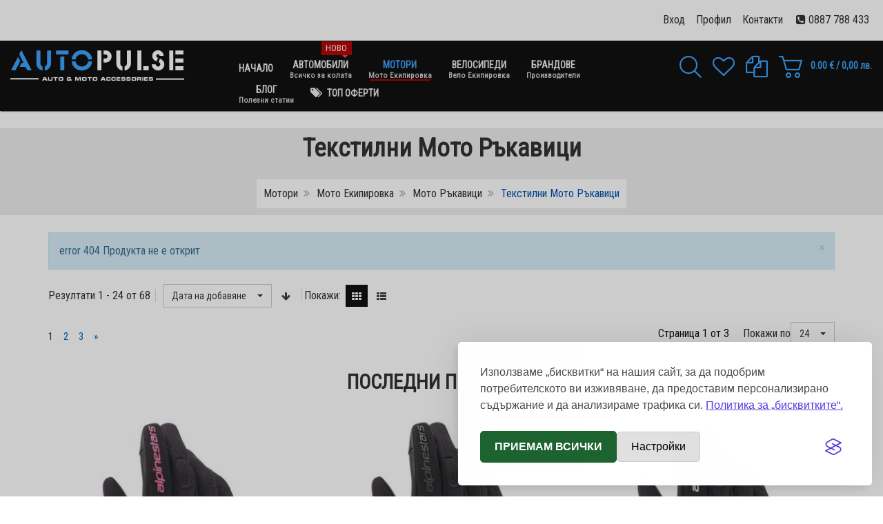

--- FILE ---
content_type: text/html; charset=utf-8
request_url: https://autopulse.eu/moto/moto-ekipirovka/moto-rakavitzi/tekstilni-moto-rakavitzi/oneal-motokros-rakavitzi-element-2020-grey
body_size: 24025
content:
<!DOCTYPE html>
<html lang="bg-bg" dir="ltr" class="responsive com-virtuemart view-productdetails no-layout no-task itemid-483 version-3.21 joomla-5">
<head prefix="og: http://ogp.me/ns# fb: http://ogp.me/ns/fb# product: http://ogp.me/ns/product#">
<!-- Google Tag Manager -->
<script>(function(w,d,s,l,i){w[l]=w[l]||[];w[l].push({'gtm.start':new Date().getTime(),event:'gtm.js'});var f=d.getElementsByTagName(s)[0],j=d.createElement(s),dl=l!='dataLayer'?'&l='+l:'';j.async=true;j.src='https://www.googletagmanager.com/gtm.js?id='+i+dl;f.parentNode.insertBefore(j,f);})(window,document,'script','dataLayer','GTM-K699BFFH');</script>
<!-- End Google Tag Manager -->
<!-- Изчакване на GTM преди Silktide -->
<script>(function(){function initSilktide(){window.silktideCookieBannerManager.initCookieBanner();}
window.dataLayer=window.dataLayer||[];dataLayer.push({'event':'gtmReady'});dataLayer.push({'eventCallback':initSilktide});})();</script>
<script type='text/javascript' src='https://platform-api.sharethis.com/js/sharethis.js#property=66360d663579250019b063e6&product=sop' async='async'></script>
<meta charset="utf-8">
<meta http-equiv="X-UA-Compatible" content="IE=edge">
<meta name="title" content="Текстилни Мото Ръкавици | Мото Аксесоари от AutoPulse.Eu">
<meta name="HandheldFriendly" content="true">
<meta name="apple-touch-fullscreen" content="yes">
<meta name="viewport" content="width=device-width, initial-scale=1.0">
<meta name="description" content="Текстилни Мото Ръкавици. прочети още">
<title>Текстилни Мото Ръкавици | Мото Аксесоари от AutoPulse.Eu</title>
<link href="https://autopulse.eu/shop/tekstilni-moto-rakavitzi" rel="canonical">
<link href="http://autopulse.eu/shop/tekstilni-moto-rakavitzi/results,25-48" rel="next">
<link href="//fonts.gstatic.com" rel="dns-prefetch">
<link href="/images/favicon.ico" rel="shortcut icon" type="image/vnd.microsoft.icon">
<link href="/media/vendor/chosen/css/chosen.css?1.8.7" rel="stylesheet">
<link href="/media/plg_system_webauthn/css/button.min.css?a36045" rel="stylesheet">
<link href="/components/com_virtuemart/assets/css/vm-bs5-common.css?vmver=89bd902b" rel="stylesheet">
<link href="/components/com_virtuemart/assets/css/jquery.fancybox-1.3.4.css?vmver=89bd902b" rel="stylesheet">
<link href="/media/vpframework/css/bootstrap.min.css?v=6.20.0" rel="stylesheet">
<link href="/media/vpframework/css/font-awesome.min.css?v=6.20.0" rel="stylesheet">
<link href="/media/vpframework/css/animate.css?v=6.20.0" rel="stylesheet">
<link href="/media/vpframework/css/bootstrap-dialog.min.css?v=6.20.0" rel="stylesheet">
<link href="/media/vpframework/css/bootstrap-select.min.css?v=6.20.0" rel="stylesheet">
<link href="/media/vpframework/css/jquery.owl.carousel.min.css?v=6.20.0" rel="stylesheet">
<link href="/media/vpframework/css/jquery.nanoscroller.min.css?v=6.20.0" rel="stylesheet">
<link href="/media/vpframework/css/jquery.mmenu.all.min.css?v=6.20.0" rel="stylesheet">
<link href="/templates/vp_smart/css/menu.css?v=3.21" rel="stylesheet">
<link href="/templates/vp_smart/css/megamenu.css?v=3.21" rel="stylesheet">
<link href="/templates/vp_smart/css/offcanvas.css?v=3.21" rel="stylesheet">
<link href="/templates/vp_smart/css/virtuemart-imagegallery.css?v=3.21" rel="stylesheet">
<link href="/templates/vp_smart/css/virtuemart.css?v=3.21" rel="stylesheet">
<link href="/templates/vp_smart/css/template.css?v=3.21" rel="stylesheet">
<link href="/templates/vp_smart/css/template-responsive.css?v=3.21" rel="stylesheet">
<link href="/templates/vp_smart/css/virtuemart-responsive.css?v=3.21" rel="stylesheet">
<link href="https://fonts.googleapis.com/css?family=Roboto+Condensed%3Aregular&amp;subnet=cyrillic%2Ccyrillic-ext%2Clatin%2Clatin-ext" rel="stylesheet">
<link href="/templates/vp_smart/assets/silktide-consent-manager.css" rel="stylesheet">
<link href="/templates/vp_smart/assets/silktide-custom.css" rel="stylesheet">
<link href="/modules/mod_vp_ajax_search/assets/css/module.css?ver=1.2" rel="stylesheet">
<link href="/templates/vp_smart/css/themes/default.css?v=3.21" rel="stylesheet">
<link href="/templates/vp_smart/css/custom/custom.css?v=3.21" rel="stylesheet">
<style>.vpf-colorfield-54757271756f697365{background-color:#40E0D0 !important}.vpf-colorfield-426c7565{background-color:#3c4477 !important}.vpf-colorfield-507572706c65{background-color:#800080 !important}.vpf-colorfield-50696e6b{background-color:#FFCBDB !important}.vpf-colorfield-526564{background-color:#d34b56 !important}.vpf-colorfield-47726179{background-color:#9FA8AB !important}.vpf-colorfield-5768697465{background-color:#FFF !important}.btn-colorfield.vpf-colorfield-5768697465{border-color:#DDD !important}.vpf-colorfield-426c61636b{background-color:#000 !important}.vpf-colorfield-4e617679{background-color:#222035 !important}.vpf-colorfield-42726f776e{background-color:#915039 !important}.vpf-colorfield-477265656e{background-color:#5eb160 !important}.vpf-colorfield-d091d0b5d0b6d0bed0b2d0be{background-color:#967117 !important}.vpf-colorfield-d0a7d0b5d180d0bdd0be{background-color:#000 !important}.vpf-colorfield-d0a1d0b8d0b2d0be{background-color:#B8B8B8 !important}.vpf-colorfield-d096d18ad0bbd182d0be{background-color:#FFE600 !important}.vpf-colorfield-d0a7d0b5d180d0b2d0b5d0bdd0be{background-color:#F00 !important}.vpf-colorfield-d09ed180d0b0d0bdd0b6d0b5d0b2d0be{background-color:#FF7E28 !important}.vpf-colorfield-d097d0b5d0bbd0b5d0bdd0be{background-color:#00A52C !important}.vpf-colorfield-d091d18fd0bbd0be{background-color:#FFF !important}.btn-colorfield.vpf-colorfield-d091d18fd0bbd0be{border-color:#DDD !important}.vpf-colorfield-d0a1d0b8d0bdd18cd0be{background-color:#08F !important}.vpf-colorfield-d0a0d0bed0b7d0bed0b2d0be{background-color:#FF78DD !important}.vpf-colorfield-d09bd0b8d0bbd0b0d0b2d0be{background-color:#C03796 !important}.vpf-colorfield-d09ad0b0d184d18fd0b2d0be{background-color:#B93E00 !important}</style>
<style>body{font-family:'Roboto Condensed',Verdana,sans-serif}h1,h2,h3,h4,h5{font-family:'Roboto Condensed',Verdana,sans-serif}</style>
<style>.vpajaxsearch-suggestion{width:25%}@media (min-width:992px) and (max-width:1200px){.vpajaxsearch-suggestion{width:33.33333333%}}@media(min-width:768px) and (max-width:991px){.vpajaxsearch-suggestion{width:50%}}@media(max-width:767px){.vpajaxsearch-suggestion{width:100%}}</style>
<script src="/media/vendor/jquery/js/jquery.min.js?3.7.1"></script>
<script src="/media/legacy/js/jquery-noconflict.min.js?504da4"></script>
<script src="/media/vendor/chosen/js/chosen.jquery.min.js?1.8.7"></script>
<script src="/media/legacy/js/joomla-chosen.min.js?a36045"></script>
<script type="application/json" class="joomla-script-options new">{"joomla.jtext":{"TPL_VP_SMART_SELECTPICKER_NOTHING_SELECTED":"Nothing selected","TPL_VP_SMART_SELECTPICKER_NO_RESULT":"No results match","TPL_VP_SMART_SELECTPICKER_ITEM_SELECTED":"{0} item selected","TPL_VP_SMART_SELECTPICKER_N_ITEMS_SELECTED":"{0} items selected","TPL_VP_SMART_SELECTPICKER_ITEM_LIMIT_REACHED":"Limit reached ({n} item max)","TPL_VP_SMART_SELECTPICKER_N_ITEMS_LIMIT_REACHED":"Limit reached ({n} items max)","TPL_VP_SMART_SELECTPICKER_GROUP_ITEM_LIMIT_REACHED":"Group limit reached ({n} item max)","TPL_VP_SMART_SELECTPICKER_GROUP_N_ITEMS_LIMIT_REACHED":"Group limit reached ({n} items max)","TPL_VP_SMART_SELECTPICKER_SELECT_ALL":"Select All","TPL_VP_SMART_SELECTPICKER_DESELECT_ALL":"Deselect All","TPL_VP_SMART_SELECTPICKER_SEPARATOR":", ","PLG_SYSTEM_VPFRAMEWORK_ITEM_ADDED":"Успешно добавен","PLG_SYSTEM_WEBAUTHN_ERR_CANNOT_FIND_USERNAME":"Не може да се намери поле за потребителско име в модула за вход. За съжаление удостоверяването без парола няма да работи на този сайт, освен ако не използвате друг модул за вход.","PLG_SYSTEM_WEBAUTHN_ERR_EMPTY_USERNAME":"Трябва да въведете потребителското си име (но НЕ и ключа си за достъп), преди да изберете бутона за вход с ключ за достъп.","PLG_SYSTEM_WEBAUTHN_ERR_INVALID_USERNAME":"Посоченото потребителско име не съответства на потребителски акаунт, който е разрешил влизането без парола в този сайт.","JLIB_FORM_CONTAINS_INVALID_FIELDS":"Липсват задължителни данни. <br> Моля, коригирайте маркираните полета и опитайте отново.","JLIB_FORM_FIELD_REQUIRED_VALUE":"Моля, попълнете това поле","JLIB_FORM_FIELD_REQUIRED_CHECK":"Трябва да се избере една от опциите","JLIB_FORM_FIELD_INVALID_VALUE":"Невалидна стойност","JALL":"Всички","JCANCEL":"Отказ","JSAVE":"Запис","JSHOW":"Показване","JSUBMIT":"Добавяне","JYES":"Да","JNO":"Никога","ERROR":"Грешка","MESSAGE":"Съобщение","NOTICE":"Забележка","WARNING":"Предупреждение","JLIB_HTML_BEHAVIOR_CLOSE":"Затвори","PLG_SYSTEM_VPFRAMEWORK_COMPARE":"Сравни","PLG_SYSTEM_VPFRAMEWORK_WISHLIST_SHOW":"Покажи желани продукти","COM_VIRTUEMART_PRODUCT_ADDED_SUCCESSFULLY":"Продукта е добавен успешно"},"system.paths":{"root":"","rootFull":"https:\/\/autopulse.eu\/","base":"","baseFull":"https:\/\/autopulse.eu\/"},"csrf.token":"fd5645cb1394d1de927698541009f712"}</script>
<script src="/templates/vp_smart/js/system/core.min.js?a3d8f8"></script>
<script src="/media/plg_vpconversiontracking/js/tracker.js?4.3" defer></script>
<script src="/media/system/js/messages.min.js?9a4811" type="module"></script>
<script src="/templates/vp_smart/js/system/fields/validate.min.js?75ac5d" type="module"></script>
<script src="/media/plg_system_webauthn/js/login.min.js?a36045" defer></script>
<script src="/templates/vp_smart/js/jquery-ui.min.js"></script>
<script src="/components/com_virtuemart/assets/js/jquery.ui.autocomplete.html.js"></script>
<script src="/components/com_virtuemart/assets/js/jquery.noconflict.js" async></script>
<script src="/templates/vp_smart/js/vmprices.js?vmver=89bd902b"></script>
<script src="/components/com_virtuemart/assets/js/fancybox/jquery.fancybox-1.3.4.2.pack.js?vmver=1.3.4.2"></script>
<script src="/templates/vp_smart/js/dynupdate.js?vmver=89bd902b"></script>
<script src="/media/vpframework/js/modernizr.min.js?v=6.20.0"></script>
<script src="/media/vpframework/js/fix-ui-conflict.js"></script>
<script src="/media/vpframework/js/bootstrap.min.js?v=6.20.0"></script>
<script src="/media/vpframework/js/vpframework.min.js?v=6.20.0"></script>
<script src="/media/vpframework/js/bootstrap-dialog.min.js?v=6.20.0"></script>
<script src="/media/vpframework/js/bootstrap-select.min.js?v=6.20.0"></script>
<script src="/media/vpframework/js/jquery.easing.min.js?v=6.20.0"></script>
<script src="/media/vpframework/js/jquery.hoverIntent.min.js?v=6.20.0"></script>
<script src="/media/vpframework/js/jquery.lazyload.min.js?v=6.20.0"></script>
<script src="/media/vpframework/js/jquery.raty.min.js?v=6.20.0"></script>
<script src="/media/vpframework/js/jquery.waitforimages.min.js?v=6.20.0"></script>
<script src="/media/vpframework/js/jquery.equalheight.min.js?v=6.20.0"></script>
<script src="/media/vpframework/js/jquery.owl.carousel.min.js?v=6.20.0"></script>
<script src="/media/vpframework/js/scrollreveal.min.js?v=6.20.0"></script>
<script src="/media/vpframework/js/jquery.nanoscroller.min.js?v=6.20.0"></script>
<script src="/media/vpframework/js/jquery.mmenu.all.min.js?v=6.20.0"></script>
<script src="/media/vpframework/js/jquery.imagelightbox.min.js?v=6.20.0"></script>
<script src="/media/vpframework/js/jquery.imagelightbox.helper.min.js?v=6.20.0"></script>
<script src="/media/vpframework/js/jquery.simplegallery.min.js?v=6.20.0"></script>
<script src="/templates/vp_smart/js/menu.min.js?v=3.21"></script>
<script src="/templates/vp_smart/js/megamenu.min.js?v=3.21"></script>
<script src="/templates/vp_smart/js/offcanvas.min.js?v=3.21"></script>
<script src="/templates/vp_smart/js/template.min.js?v=3.21"></script>
<script src="/templates/vp_smart/assets/silktide-consent-manager.js"></script>
<script src="/templates/vp_smart/assets/silktide-config.js"></script>
<script src="/modules/mod_vp_ajax_search/assets/js/ajaxsearch.min.js?ver=1.2"></script>
<script src="/templates/vp_smart/js/custom/custom.js?v=3.21"></script>
<script>jQuery(document).ready(function($){$('#vm-orderby-select-mf').change(function(){var orderbyMf=$(this).val();window.location.href=orderbyMf;});});</script>
<script>jQuery(document).ready(function(){jQuery('.advancedSelect').jchosen({"disable_search_threshold":10,"search_contains":true,"allow_single_deselect":true,"placeholder_text_multiple":"\u0412\u044a\u0432\u0435\u0434\u0435\u0442\u0435 \u0438\u043b\u0438 \u0438\u0437\u0431\u0435\u0440\u0435\u0442\u0435 \u043e\u0442 \u0441\u043f\u0438\u0441\u044a\u043a\u0430","placeholder_text_single":"\u0418\u0437\u0431\u0435\u0440\u0435\u0442\u0435 \u043e\u043f\u0446\u0438\u044f","no_results_text":"\u041d\u044f\u043c\u0430 \u0441\u044a\u0432\u043f\u0430\u0434\u0435\u043d\u0438\u0435"});});</script>
<script>if(typeof Virtuemart==="undefined"){var Virtuemart={};}
var vmSiteurl='https://autopulse.eu/';Virtuemart.vmSiteurl=vmSiteurl;var vmLang='&lang=bg';Virtuemart.vmLang=vmLang;var vmLangTag='bg';Virtuemart.vmLangTag=vmLangTag;var Itemid="";Virtuemart.addtocart_popup="1";var vmCartError=Virtuemart.vmCartError="Възникна грешка при актуализиране на вашата количка.";var usefancy=true;</script>
<script>var sr=window.sr||ScrollReveal();</script>
<script>jQuery(document).ready(function($){$(window).on('load',function(){$(document).trigger('updateVirtueMartCartModule');});});</script>
<script type="application/ld+json">{"@context":"https://schema.org","@type":"CollectionPage","name":"\u0422\u0435\u043a\u0441\u0442\u0438\u043b\u043d\u0438 \u041c\u043e\u0442\u043e \u0420\u044a\u043a\u0430\u0432\u0438\u0446\u0438","description":"","url":"https://autopulse.eu/shop/tekstilni-moto-rakavitzi","mainEntity":{"@type":"ItemList","numberOfItems":6,"itemListElement":[{"@type":"ListItem","position":1,"url":"https://autopulse.eu/http://autopulse.eu/shop/spidi-damski-moto-r-kavici-underground-black"},{"@type":"ListItem","position":2,"url":"https://autopulse.eu/http://autopulse.eu/shop/oneal-motokros-rakavitzi-mayhem-squadron-v-22-teal-grey"},{"@type":"ListItem","position":3,"url":"https://autopulse.eu/http://autopulse.eu/shop/oneal-motokros-rakavitzi-mayhem-squadron-v-22-white-black"},{"@type":"ListItem","position":4,"url":"https://autopulse.eu/http://autopulse.eu/shop/oneal-motokros-rakavitzi-mayhem-squadron-v-22-black-grey"},{"@type":"ListItem","position":5,"url":"https://autopulse.eu/http://autopulse.eu/shop/oneal-motokros-rakavitzi-mayhem-scarz-v-22-black-white-orange"},{"@type":"ListItem","position":6,"url":"https://autopulse.eu/http://autopulse.eu/shop/oneal-motokros-rakavitzi-mayhem-scarz-v-22-black-white-red"},{"@type":"ListItem","position":7,"url":"https://autopulse.eu/http://autopulse.eu/shop/oneal-motokros-rakavitzi-mayhem-rider-v-22-black-white"},{"@type":"ListItem","position":8,"url":"https://autopulse.eu/http://autopulse.eu/shop/oneal-motokros-rakavitzi-mayhem-pistons-ii-black-white"},{"@type":"ListItem","position":9,"url":"https://autopulse.eu/http://autopulse.eu/shop/oneal-detski-motokros-rakavitzi-element-2021-orange-black"},{"@type":"ListItem","position":10,"url":"https://autopulse.eu/http://autopulse.eu/shop/trilobite-damski-moto-rakavitzi-1841-rally-blue"}]}}</script>
<!-- VPCT Global site tracking tag - Google Analytics - gtm -->
<script type="text/javascript">(function(w,d,s,l,i){w[l]=w[l]||[];w[l].push({'gtm.start':new Date().getTime(),event:'gtm.js'});var f=d.getElementsByTagName(s)[0],j=d.createElement(s),dl=l!='dataLayer'?'&l='+l:'';j.async=true;j.src='https://www.googletagmanager.com/gtm.js?id='+i+dl;f.parentNode.insertBefore(j,f);})(window,document,'script','dataLayer','GTM-K699BFFH');</script>
<meta property="og:type" content="product">
<meta property="og:title" content="Текстилни Мото Ръкавици | Мото Аксесоари от AutoPulse.Eu">
<meta property="og:url" content="https://autopulse.eu/moto/moto-ekipirovka/moto-rakavitzi/tekstilni-moto-rakavitzi/oneal-motokros-rakavitzi-element-2020-grey">
<meta property="og:site_name" content="AutoPulse.Eu">
<meta property="og:description" content="Текстилни Мото Ръкавици. прочети още">
<meta property="og:image" content="https://autopulse.eu/images/autopulse-logo-mobile.png">
<meta property="og:image:width" content="200">
<meta property="og:image:height" content="35">
<meta property="og:image:type" content="image/png">
<script type="application/json" class="vpf-script-options new">{"UPDATE_TOKEN":0,"VP_MINICART_MODULE_CLASS":"vp-minicart","VP_COMPARE_MODULE_CLASS":"vp-compare","VP_WISHLIST_MODULE_CLASS":"vp-wishlist","URI":"\/index.php","AJAXURI":"\/index.php?option=com_ajax&plugin=vpframework&format=json","PATH":"https:\/\/autopulse.eu\/","TOKEN":"fd5645cb1394d1de927698541009f712","ITEMID":483}</script>
</head>
<body>
<!-- Google Tag Manager (noscript) -->
<noscript><iframe src="https://www.googletagmanager.com/ns.html?id=GTM-K699BFFH"
height="0" width="0" style="display:none;visibility:hidden"></iframe></noscript>
<!-- End Google Tag Manager (noscript) -->
<div class="vpf-wrapper">
<div class="vpf-topbar">
<div class="container-fluid">
<div class="inner-container">
<div class="row">
<div class="top-right col-xs-12 col-sm-12 col-md-12">
<div class="inline-mod right"><div class="topmod-content">
<div id="mod-custom107" class="mod-custom custom">
<div class="custom">
<p style="padding-top: 5px;"> <i class="fa fa-phone-square fa-1x">  </i><a href="tel:+359887788433">0887 788 433</a></p>
</div></div>
</div></div><div class="inline-mod right"><div class="topmod-content"><ul class="nav list-inline">
<li class="menuitem item-122"><a  data-modallogin="1" data-loginreturn="aHR0cHM6Ly9hdXRvcHVsc2UuZXUvbW90by9tb3RvLWVraXBpcm92a2EvbW90by1yYWthdml0emkvdGVrc3RpbG5pLW1vdG8tcmFrYXZpdHppL29uZWFsLW1vdG9rcm9zLXJha2F2aXR6aS1lbGVtZW50LTIwMjAtZ3JleQ==" data-logoutreturn="aHR0cHM6Ly9hdXRvcHVsc2UuZXUvbW90by9tb3RvLWVraXBpcm92a2EvbW90by1yYWthdml0emkvdGVrc3RpbG5pLW1vdG8tcmFrYXZpdHppL29uZWFsLW1vdG9rcm9zLXJha2F2aXR6aS1lbGVtZW50LTIwMjAtZ3JleQ==" href="/login" >Вход</a></li><li class="menuitem item-123"><a href="/my-account?layout=edit" >Профил</a></li><li class="menuitem item-399"><a href="/contacts" >Контакти</a></li></ul>
</div></div>
</div>
</div>
</div>
</div>
</div>
<header id="vpf-header" class="affix-on-scroll">
<div class="header-top">
<div class="container-fluid">
<div class="inner-container">
<div class="row row-condensed">
<div class="col-md-3 vpf-logo col-sm-11 col-xs-11">
<a class="brand" href="/"><img class="site-logo logo-mobile visible-xs img-responsive" src="https://autopulse.eu/images/autopulse-logo-mobile.png" alt="Всичко необходимо за твоята кола, мотор и велосипед" /><img class="site-logo logo-general img-responsive visible-sm visible-md visible-lg" src="https://autopulse.eu/images/logo-autopulse.png" alt="Всичко необходимо за твоята кола, мотор и велосипед" /></a>
</div>
<div class="offcanvas-toggle-container hidden-lg hidden-md">
<a class="btn navbar-toggle vpf-offcanvas-toggle" href="#vpf-offcanvas">
<span class="sr-only">Toggle menu</span>
<i class="fa fa-bars fa-2x"></i>
</a>
</div>
<div class="col-md-6 header-add-margin hidden-sm hidden-xs">
<nav class="navbar navbar-mainmenu visible-md-block visible-lg-block vpf-mainmenu" role="navigation">
<div class="collapse navbar-collapse vpf-mega-menu-container">
<ul class="nav navbar-nav vpf-menu" data-animate="slide" data-easing-open="easeInQuad" data-easing-close="easeInQuad" data-easing-time="150">
<li class="menuitem item-251 level-1"><a href="/" title="Начало" ><span class="menu-group"><span class="menu-title">Начало</span></span></a></li><li class="menuitem item-252 level-1 deeper parent mega-expand"><a href="/avto" title="Аксесоари за Автомобили" ><span class="menu-group with-description"><span class="menu-title">Автомобили</span><span class="sticker sticker-red">Ново</span><span class="menu-desc">Всичко за колата</span></span></a><div class="mega-sub-cont mega-menu-expand" data-megamenu-width="justify"><ul class="row row-condensed"><li class="menuitem item-416 level-2 submenu deeper parent mega-group col-xs-2"><a href="/avto/avto-interior" ><span class="menu-group"><span class="menu-title">Интериор Аксесоари</span></span></a><div class="mega-sub-cont mega-menu-group" data-megamenu-width="auto"><ul class="row row-condensed"><li class="menuitem item-417 level-3 submenu col-xs-12"><a href="/avto/avto-interior/stelki" title="Автомобилни Стелки" ><span class="menu-group"><span class="menu-title">Стелки</span></span></a></li><li class="menuitem item-418 level-3 submenu col-xs-12"><a href="/avto/avto-interior/kalafi-za-volan" ><span class="menu-group"><span class="menu-title">Калъфи за Волан</span></span></a></li><li class="menuitem item-457 level-3 submenu col-xs-12"><a href="/avto/avto-interior/postavki-za-chashi" ><span class="menu-group"><span class="menu-title">Поставки за Чаши</span></span></a></li><li class="menuitem item-459 level-3 submenu col-xs-12"><a href="/avto/avto-interior/sennitzi-i-shtori" ><span class="menu-group"><span class="menu-title">Сенници и Щори</span></span></a></li><li class="menuitem item-828 level-3 submenu col-xs-12"><a href="/avto/avto-interior/tapitserii-za-sedalki" ><span class="menu-group"><span class="menu-title">Тапицерии за седалки</span></span></a></li></ul></div></li><li class="menuitem item-425 level-2 submenu deeper parent mega-group col-xs-2"><a href="/avto/exterior" ><span class="menu-group"><span class="menu-title">Екстериор Аксесоари</span></span></a><div class="mega-sub-cont mega-menu-group" data-megamenu-width="auto"><ul class="row row-condensed"><li class="menuitem item-578 level-3 submenu col-xs-12"><a href="/avto/exterior/tasove" ><span class="menu-group"><span class="menu-title">Тасове</span></span></a></li><li class="menuitem item-426 level-3 submenu col-xs-12"><a href="/avto/exterior/chistachki" ><span class="menu-group"><span class="menu-title">Чистачки</span></span></a></li><li class="menuitem item-452 level-3 submenu col-xs-12"><a href="/avto/exterior/avtomobilni-krushki" ><span class="menu-group"><span class="menu-title">Автомобилни крушки</span></span></a></li><li class="menuitem item-427 level-3 submenu col-xs-12"><a href="/avto/exterior/avtoboksove-i-bagajnitzi" ><span class="menu-group"><span class="menu-title">Автобагажници</span></span></a></li><li class="menuitem item-428 level-3 submenu col-xs-12"><a href="/avto/exterior/verigi-za-snyag" ><span class="menu-group"><span class="menu-title">Вериги за Сняг</span></span></a></li><li class="menuitem item-829 level-3 submenu col-xs-12"><a href="/avto/exterior/pokrivala-za-kola" ><span class="menu-group"><span class="menu-title">Покривала за кола</span></span></a></li></ul></div></li><li class="menuitem item-440 level-2 submenu deeper parent mega-group col-xs-2"><a href="/avto/instrumenti-i-aksesoari" ><span class="menu-group"><span class="menu-title">Инструменти и Аксесоари</span></span></a><div class="mega-sub-cont mega-menu-group" data-megamenu-width="auto"><ul class="row row-condensed"><li class="menuitem item-441 level-3 submenu col-xs-12"><a href="/avto/instrumenti-i-aksesoari/akumulatori" ><span class="menu-group"><span class="menu-title">Акумулатори</span></span></a></li><li class="menuitem item-442 level-3 submenu col-xs-12"><a href="/avto/instrumenti-i-aksesoari/zaryadni-za-akumulatori" ><span class="menu-group"><span class="menu-title">Зарядни за Акумулатори</span></span></a></li><li class="menuitem item-448 level-3 submenu col-xs-12"><a href="/avto/instrumenti-i-aksesoari/kabeli-za-tok" ><span class="menu-group"><span class="menu-title">Кабели за Ток</span></span></a></li><li class="menuitem item-443 level-3 submenu col-xs-12"><a href="/avto/instrumenti-i-aksesoari/pompi-i-kompresori" ><span class="menu-group"><span class="menu-title">Помпи и Компресори</span></span></a></li><li class="menuitem item-447 level-3 submenu col-xs-12"><a href="/avto/instrumenti-i-aksesoari/vajeta-za-teglene" ><span class="menu-group"><span class="menu-title">Въжета за теглене</span></span></a></li><li class="menuitem item-458 level-3 submenu col-xs-12"><a href="/avto/instrumenti-i-aksesoari/kolani-i-lastitzi" ><span class="menu-group"><span class="menu-title">Колани и Ластици</span></span></a></li><li class="menuitem item-444 level-3 submenu col-xs-12"><a href="/avto/instrumenti-i-aksesoari/krikove-za-kola" ><span class="menu-group"><span class="menu-title">Крикове за Кола</span></span></a></li><li class="menuitem item-446 level-3 submenu col-xs-12"><a href="/avto/instrumenti-i-aksesoari/rachni-instrumenti" ><span class="menu-group"><span class="menu-title">Ръчни Инструменти</span></span></a></li><li class="menuitem item-445 level-3 submenu col-xs-12"><a href="/avto/instrumenti-i-aksesoari/drugi-aksesoari" ><span class="menu-group"><span class="menu-title">Други Аксесоари</span></span></a></li><li class="menuitem item-523 level-3 submenu col-xs-12"><a href="/avto/instrumenti-i-aksesoari/mobilni-aksesoari" ><span class="menu-group"><span class="menu-title">Мобилни Аксесоари</span></span></a></li></ul></div></li><li class="menuitem item-400 level-2 submenu deeper parent mega-group col-xs-2"><a href="/avto/konsumativi-i-kozmetika" ><span class="menu-group"><span class="menu-title">Консумативи и Козметика</span></span></a><div class="mega-sub-cont mega-menu-group" data-megamenu-width="auto"><ul class="row row-condensed"><li class="menuitem item-524 level-3 submenu col-xs-12"><a href="/avto/konsumativi-i-kozmetika/aromatizatori" title="Ароматизатори за кола" ><span class="menu-group"><span class="menu-title">Ароматизатори</span></span></a></li><li class="menuitem item-419 level-3 submenu col-xs-12"><a href="/avto/konsumativi-i-kozmetika/preparati-za-staklo" ><span class="menu-group"><span class="menu-title">Препарати за Стъкло</span></span></a></li><li class="menuitem item-420 level-3 submenu col-xs-12"><a href="/avto/konsumativi-i-kozmetika/preparati-za-koja" ><span class="menu-group"><span class="menu-title">Препарати за Кожа</span></span></a></li><li class="menuitem item-421 level-3 submenu col-xs-12"><a href="/avto/konsumativi-i-kozmetika/preparati-za-guma" ><span class="menu-group"><span class="menu-title">Препарати за Гума</span></span></a></li><li class="menuitem item-423 level-3 submenu col-xs-12"><a href="/avto/konsumativi-i-kozmetika/polirashti-pasti" ><span class="menu-group"><span class="menu-title">Полиращи Пасти</span></span></a></li><li class="menuitem item-424 level-3 submenu col-xs-12"><a href="/avto/konsumativi-i-kozmetika/karpi-za-pochistvane" ><span class="menu-group"><span class="menu-title">Кърпи за Почистване</span></span></a></li><li class="menuitem item-451 level-3 submenu col-xs-12"><a href="/avto/konsumativi-i-kozmetika/chetki-i-stargalki" ><span class="menu-group"><span class="menu-title">Четки и Стъргалки</span></span></a></li><li class="menuitem item-525 level-3 submenu col-xs-12"><a href="/avto/konsumativi-i-kozmetika/technost-za-chistachki" ><span class="menu-group"><span class="menu-title">Течност за Чистачки</span></span></a></li><li class="menuitem item-422 level-3 submenu col-xs-12"><a href="/avto/konsumativi-i-kozmetika/drugi-preparati" ><span class="menu-group"><span class="menu-title">Други Препарати</span></span></a></li></ul></div></li><li class="menuitem item-429 level-2 submenu deeper parent mega-group col-xs-2"><a href="/avto/avtomobilni-dobavki" ><span class="menu-group"><span class="menu-title">Автомобилни Добавки и Масла</span></span></a><div class="mega-sub-cont mega-menu-group" data-megamenu-width="auto"><ul class="row row-condensed"><li class="menuitem item-453 level-3 submenu col-xs-12"><a href="/avto/avtomobilni-dobavki/dobavki-za-benzin" ><span class="menu-group"><span class="menu-title">Добавки за Бензин</span></span></a></li><li class="menuitem item-454 level-3 submenu col-xs-12"><a href="/avto/avtomobilni-dobavki/dobavki-za-dizel" ><span class="menu-group"><span class="menu-title">Добавки за Дизел</span></span></a></li><li class="menuitem item-455 level-3 submenu col-xs-12"><a href="/avto/avtomobilni-dobavki/dobavki-za-maslo" ><span class="menu-group"><span class="menu-title">Добавки за Масло</span></span></a></li><li class="menuitem item-456 level-3 submenu col-xs-12"><a href="/avto/avtomobilni-dobavki/dobavki-za-radiatori" ><span class="menu-group"><span class="menu-title">Добавки за Радиатори</span></span></a></li><li class="menuitem item-521 level-3 submenu col-xs-12"><a href="/avto/avtomobilni-dobavki/antifriz" ><span class="menu-group"><span class="menu-title">Антифриз</span></span></a></li><li class="menuitem item-581 level-3 submenu col-xs-12"><a href="/avto/avtomobilni-dobavki/smazki-i-gresi" ><span class="menu-group"><span class="menu-title">Смазки и Греси</span></span></a></li></ul></div></li><li class="menuitem item-430 level-2 submenu deeper parent mega-group col-xs-2"><a href="/avto/avariini-produkti" ><span class="menu-group"><span class="menu-title">Аварийни Продукти</span></span></a><div class="mega-sub-cont mega-menu-group" data-megamenu-width="auto"><ul class="row row-condensed"><li class="menuitem item-449 level-3 submenu col-xs-12"><a href="/avto/avariini-produkti/pojarogasiteli" ><span class="menu-group"><span class="menu-title">Пожарогасители</span></span></a></li><li class="menuitem item-450 level-3 submenu col-xs-12"><a href="/avto/avariini-produkti/drugi-prinadlejnosti" ><span class="menu-group"><span class="menu-title">Други Принадлежности</span></span></a></li></ul></div></li></ul></div></li><li class="menuitem item-253 level-1 active deeper parent mega-expand"><a href="/moto" ><span class="menu-group with-description"><span class="menu-title">Мотори</span><span class="menu-desc">Мото Екипировка</span></span></a><div class="mega-sub-cont mega-menu-expand" data-megamenu-width="justify"><ul class="row row-condensed"><li class="menuitem item-464 level-2 submenu deeper parent mega-group col-xs-2"><a href="/moto/kaski-za-motor" ><span class="menu-group"><span class="menu-title">Каски за Мотор</span></span></a><div class="mega-sub-cont mega-menu-group" data-megamenu-width="auto"><ul class="row row-condensed"><li class="menuitem item-465 level-3 submenu col-xs-12"><a href="/moto/kaski-za-motor/pistovi-kaski" ><span class="menu-group"><span class="menu-title">Пистови Каски</span></span></a></li><li class="menuitem item-466 level-3 submenu col-xs-12"><a href="/moto/kaski-za-motor/turisticheski-kaski" ><span class="menu-group"><span class="menu-title">Туристически Каски</span></span></a></li><li class="menuitem item-468 level-3 submenu col-xs-12"><a href="/moto/kaski-za-motor/kaski-za-skuter" ><span class="menu-group"><span class="menu-title">Каски за Скутер</span></span></a></li><li class="menuitem item-467 level-3 submenu col-xs-12"><a href="/moto/kaski-za-motor/motokros-kaski" ><span class="menu-group"><span class="menu-title">Мотокрос Каски</span></span></a></li><li class="menuitem item-542 level-3 submenu col-xs-12"><a href="/moto/kaski-za-motor/vizyoori-za-kaski" ><span class="menu-group"><span class="menu-title">Визьори за Каски</span></span></a></li><li class="menuitem item-603 level-3 submenu col-xs-12"><a href="/moto/kaski-za-motor/moto-ochila" ><span class="menu-group"><span class="menu-title">Мото очила</span></span></a></li><li class="menuitem item-604 level-3 submenu col-xs-12"><a href="/moto/kaski-za-motor/aksesoari-za-kaski" ><span class="menu-group"><span class="menu-title">Аксесоари за Каски</span></span></a></li></ul></div></li><li class="menuitem item-566 level-2 submenu active deeper parent mega-group col-xs-2"><a href="/moto/moto-ekipirovka" ><span class="menu-group"><span class="menu-title">Мото Екипировка</span></span></a><div class="mega-sub-cont mega-menu-group" data-megamenu-width="auto"><ul class="row row-condensed"><li class="menuitem item-567 level-3 submenu col-xs-12"><a href="/moto/moto-ekipirovka/botushi-za-motor" ><span class="menu-group"><span class="menu-title">Ботуши за Мотор</span></span></a></li><li class="menuitem item-483 level-3 submenu active active col-xs-12"><a href="/moto/moto-ekipirovka/moto-rakavitzi" ><span class="menu-group"><span class="menu-title">Мото Ръкавици</span></span></a></li><li class="menuitem item-597 level-3 submenu col-xs-12"><a href="/moto/moto-ekipirovka/moto-bluzi" ><span class="menu-group"><span class="menu-title">Мото Блузи</span></span></a></li><li class="menuitem item-598 level-3 submenu col-xs-12"><a href="/moto/moto-ekipirovka/moto-yaketa" ><span class="menu-group"><span class="menu-title">Мото Якета</span></span></a></li><li class="menuitem item-596 level-3 submenu col-xs-12"><a href="/moto/moto-ekipirovka/moto-pantaloni" ><span class="menu-group"><span class="menu-title">Мото Панталони</span></span></a></li><li class="menuitem item-600 level-3 submenu col-xs-12"><a href="/moto/moto-ekipirovka/moto-ekipi" ><span class="menu-group"><span class="menu-title">Мото Екипи</span></span></a></li><li class="menuitem item-599 level-3 submenu col-xs-12"><a href="/moto/moto-ekipirovka/termo-belyoo" ><span class="menu-group"><span class="menu-title">Термо Бельо</span></span></a></li><li class="menuitem item-601 level-3 submenu col-xs-12"><a href="/moto/moto-ekipirovka/karpi-i-chorapi" ><span class="menu-group"><span class="menu-title">Кърпи и Чорапи</span></span></a></li></ul></div></li><li class="menuitem item-611 level-2 submenu deeper parent mega-group col-xs-2"><a href="/moto/aksesoari-za-motor" ><span class="menu-group"><span class="menu-title">Аксесоари за Мотор</span></span></a><div class="mega-sub-cont mega-menu-group" data-megamenu-width="auto"><ul class="row row-condensed"><li class="menuitem item-612 level-3 submenu col-xs-12"><a href="/moto/aksesoari-za-motor/chanti-i-ranitzi" ><span class="menu-group"><span class="menu-title">Чанти и Раници</span></span></a></li><li class="menuitem item-614 level-3 submenu col-xs-12"><a href="/moto/aksesoari-za-motor/disagi-za-motori" ><span class="menu-group"><span class="menu-title">Дисаги за мотори</span></span></a></li><li class="menuitem item-613 level-3 submenu col-xs-12"><a href="/moto/aksesoari-za-motor/balansyoori-i-krash-tapi" ><span class="menu-group"><span class="menu-title">Балансьори и Краш Тапи</span></span></a></li><li class="menuitem item-615 level-3 submenu col-xs-12"><a href="/moto/aksesoari-za-motor/ogledala-za-motor" ><span class="menu-group"><span class="menu-title">Огледала за мотор</span></span></a></li></ul></div></li></ul></div></li><li class="menuitem item-254 level-1 deeper parent mega-expand"><a href="/velo" ><span class="menu-group with-description"><span class="menu-title">Велосипеди</span><span class="menu-desc">Вело Екипировка</span></span></a><div class="mega-sub-cont mega-menu-expand" data-megamenu-width="justify"><ul class="row row-condensed"><li class="menuitem item-460 level-2 submenu deeper parent mega-group col-xs-2"><a href="/velo/velo-aksesoari" ><span class="menu-group"><span class="menu-title">Вело Аксесоари</span></span></a><div class="mega-sub-cont mega-menu-group" data-megamenu-width="auto"><ul class="row row-condensed"><li class="menuitem item-469 level-3 submenu col-xs-12"><a href="/velo/velo-aksesoari/velo-elektronika" ><span class="menu-group"><span class="menu-title">Вело Електроника</span></span></a></li><li class="menuitem item-480 level-3 submenu col-xs-12"><a href="/velo/velo-aksesoari/velo-bagajnitzi-i-chanti" ><span class="menu-group"><span class="menu-title">Вело Багажници и Чанти</span></span></a></li><li class="menuitem item-473 level-3 submenu col-xs-12"><a href="/velo/velo-aksesoari/velo-instrumenti" ><span class="menu-group"><span class="menu-title">Вело Инструменти</span></span></a></li><li class="menuitem item-470 level-3 submenu col-xs-12"><a href="/velo/velo-aksesoari/velo-zvantzi" ><span class="menu-group"><span class="menu-title">Вело Звънци</span></span></a></li><li class="menuitem item-478 level-3 submenu col-xs-12"><a href="/velo/velo-aksesoari/svetlini-za-velosipedi" ><span class="menu-group"><span class="menu-title">Светлини за Велосипеди</span></span></a></li><li class="menuitem item-472 level-3 submenu col-xs-12"><a href="/velo/velo-aksesoari/zaklyuchvashti-ustroistva" ><span class="menu-group"><span class="menu-title">Заключващи Устройства</span></span></a></li><li class="menuitem item-479 level-3 submenu col-xs-12"><a href="/velo/velo-aksesoari/pompi-za-velosiped" ><span class="menu-group"><span class="menu-title">Помпи за Велосипед</span></span></a></li><li class="menuitem item-461 level-3 submenu col-xs-12"><a href="/velo/velo-aksesoari/butilki-za-technosti" ><span class="menu-group"><span class="menu-title">Бутилки за Течности</span></span></a></li><li class="menuitem item-477 level-3 submenu col-xs-12"><a href="/velo/velo-aksesoari/drugi-aksesoari" ><span class="menu-group"><span class="menu-title">Други Аксесоари</span></span></a></li></ul></div></li><li class="menuitem item-462 level-2 submenu deeper parent mega-group col-xs-2"><a href="/velo/velo-ekipirovka" ><span class="menu-group"><span class="menu-title">Вело Екипировка</span></span></a><div class="mega-sub-cont mega-menu-group" data-megamenu-width="auto"><ul class="row row-condensed"><li class="menuitem item-463 level-3 submenu col-xs-12"><a href="/velo/velo-ekipirovka/velo-kaski-i-shlemove" ><span class="menu-group"><span class="menu-title">Вело Каски и Шлемове</span></span></a></li><li class="menuitem item-471 level-3 submenu col-xs-12"><a href="/velo/velo-ekipirovka/velo-rakavitzi" ><span class="menu-group"><span class="menu-title">Вело Ръкавици</span></span></a></li></ul></div></li><li class="menuitem item-481 level-2 submenu deeper parent mega-group col-xs-2"><a href="/velo/velo-komponenti" ><span class="menu-group"><span class="menu-title">Вело Компоненти</span></span></a><div class="mega-sub-cont mega-menu-group" data-megamenu-width="auto"><ul class="row row-condensed"><li class="menuitem item-482 level-3 submenu col-xs-12"><a href="/velo/velo-komponenti/velo-pedali" ><span class="menu-group"><span class="menu-title">Вело Педали</span></span></a></li><li class="menuitem item-522 level-3 submenu col-xs-12"><a href="/velo/velo-komponenti/drugi-komponenti" ><span class="menu-group"><span class="menu-title">Други Компоненти</span></span></a></li></ul></div></li><li class="menuitem item-474 level-2 submenu deeper parent mega-group col-xs-2"><a href="/velo/gumi-za-velosiped" ><span class="menu-group"><span class="menu-title">Гуми за Велосипед</span></span></a><div class="mega-sub-cont mega-menu-group" data-megamenu-width="auto"><ul class="row row-condensed"><li class="menuitem item-476 level-3 submenu col-xs-12"><a href="/velo/gumi-za-velosiped/vanshni-gumi" ><span class="menu-group"><span class="menu-title">Външни Гуми</span></span></a></li><li class="menuitem item-475 level-3 submenu col-xs-12"><a href="/velo/gumi-za-velosiped/vatreshni-gumi" ><span class="menu-group"><span class="menu-title">Вътрешни Гуми</span></span></a></li></ul></div></li></ul></div></li><li class="menuitem item-263 level-1"><a href="/brandove" ><span class="menu-group with-description"><span class="menu-title">Брандове</span><span class="menu-desc">Производители</span></span></a></li><li class="menuitem item-815 level-1 deeper parent mega-expand"><a href="/blog" ><span class="menu-group with-description"><span class="menu-title">Блог</span><span class="menu-desc">Полезни статии</span></span></a><div class="mega-sub-cont mega-menu-expand" data-megamenu-width="250"><ul class="row row-condensed"><li class="menuitem item-816 level-2 submenu col-xs-12"><a href="/blog/novini-i-tendentsii" ><span class="menu-group"><span class="menu-title">Новини и Тенденции</span></span></a></li><li class="menuitem item-817 level-2 submenu col-xs-12"><a href="/blog/revyuta-i-sravneniya" ><span class="menu-group"><span class="menu-title">Ревюта и Сравнения</span></span></a></li><li class="menuitem item-818 level-2 submenu col-xs-12"><a href="/blog/ekspertni-rakovodstva" ><span class="menu-group"><span class="menu-title">Експертни Ръководства</span></span></a></li><li class="menuitem item-819 level-2 submenu col-xs-12"><a href="/blog/sezonna-podgotovka" ><span class="menu-group"><span class="menu-title">Сезонна Подготовка</span></span></a></li></ul></div></li><li class="menuitem item-594 level-1"><a href="/top-oferti" ><span class="menu-group with-icon"><span class="menu-image"><i class="fa fa-tags"></i></span><span class="image-title">Топ Оферти</span></span></a></li></ul>
</div>
</nav>
</div>
<div class="col-md-3 last-group">
<div class="navbar navbar-offcanvas">
<div class="navbar-offcanvas-modules align-right" data-align="check">
<div class="search-mod-icon inline-block header-add-margin">
<a href="#" class="color-base show-header-search"><i class="fa fa-smart-search fa-2x"></i></a>
</div>
<div class="wishlist-mod inline-block header-add-margin">
<div class="vp-wishlist">
<div class="vp-dropmod-container">
<div class="vp-dropmod-anchor btn-jewel-group">
<a href="/wishlist" class="color-base empty"><i class="fa fa-heart-o fa-2x"></i></a>
</div>
<div class="vp-dropmod-inner">
<div class="vp-dropmod-contents">
<div class="vp-dropmod-header empty">
<div class="row row-mini">
<div class="col-xs-12 align-center">
								Няма добавени продукти							</div>
</div>
</div>
<div class="vp-dropmod-loader hide"><div class="inner"></div></div>
</div>
</div>
</div>
</div>
</div>
<div class="compare-mod inline-block header-add-margin">
<div class="vp-compare">
<div class="vp-dropmod-container">
<div class="vp-dropmod-anchor btn-jewel-group">
<a href="/compare" class="color-base empty"><i class="fa fa-copy fa-2x"></i></a>
</div>
<div class="vp-dropmod-inner">
<div class="vp-dropmod-contents">
<div class="vp-dropmod-header empty">
<div class="row row-mini">
<div class="col-xs-12 align-center">
								Няма добавени продукти за сравнение							</div>
</div>
</div>
<div class="vp-dropmod-loader hide"><div class="inner"></div></div>
</div>
</div>
</div>
</div>
</div>
<div class="mini-cart-mod inline-block header-add-margin">
<div class="vp-minicart">
<div class="vp-dropmod-container">
<div class="vp-dropmod-anchor btn-jewel-group">
<a href="https://autopulse.eu/cart" class="color-base empty">
<i class="fa fa-smart-cart-o fa-2x"></i>
</a>
<div class="jewel jewel-top jewel-invert hide">
<span class="product-count">0</span>
</div>
</div>
<span class="mini-cart-total">
            0.00 € / 0,00 лв.        </span>
<div class="vp-dropmod-inner">
<div class="vp-dropmod-contents">
<div class="vp-dropmod-header empty">
<div class="row row-mini">
<div class="col-xs-12 align-center">
                                Вашата количка е празна.                            </div>
</div>
</div>
<div class="vp-dropmod-loader hide"><div class="inner"></div></div>
</div>
</div>
</div>
</div>
</div>
<div class="scroll-to-top-cont inline-block hidden-md hidden-lg">
<a href="#" class="scroll-to-top-sm color-base" data-scroll="top">
<span class="sr-only">Scroll to Top</span><i class="fa fa-angle-double-up fa-2x"></i>
</a>
<a href="#" class="scroll-to-bottom-sm color-base" data-scroll="bottom">
<span class="sr-only">PLG_SYSTEM_VPFRAMEWORK_SCROLL_TO_BOTTOM</span><i class="fa fa-angle-double-down fa-2x"></i>
</a>
</div>
</div>
</div>
</div>
</div>
</div>
</div>
<div class="header-search">
<div class="header-search-inner">
<div class="search">
<form action="/shop/results,1-?search=true" data-action="/component/ajax/?module=vp_ajax_search&amp;method=get&amp;format=json&amp;Itemid=483" class="vpajaxsearch-line-loader" method="get" data-searchform>
<div class="vpajaxsearch-loader-wrapper"><div class="vpajaxsearch-loader"></div></div>
<input type="search" name="keyword" id="mod-vp-ajax-search-searchword" class="form-control search-query input-lg" value="" placeholder="Търси..." autocomplete="off" data-ajaxsearch="true" data-foundtext="Намерени продукти" data-viewalltext="Покажи всички" data-limit="12" data-catid="0" data-minchars="3" />
<input type="hidden" name="option" value="com_virtuemart" />
<input type="hidden" name="view" value="category" />
<input type="hidden" name="limitstart" value="0" />
<input type="hidden" name="virtuemart_category_id" value="0" />
<input type="hidden" name="Itemid" value="121" />
</form>
</div>
<a href="#" class="close-header-search light-link pull-right"><i class="fa fa-smart-cross fa-2x"></i></a>
</div>
</div>
</div>
</header>
<section id="breadcrumbs">
<div class="container">
<div class="inner-container">
<div class="breadcrumbs-cont">
<div class="no-style-module-cont" data-mod-id="17"><div class="breadcrumbs-inner">
<h1>Текстилни Мото Ръкавици</h1>	<ul class="breadcrumb">
<li><a class="hover-invert" href="/moto">Мотори</a></li><li><a class="hover-invert" href="/moto/moto-ekipirovka">Мото Екипировка</a></li><li><a class="hover-invert" href="/moto/moto-ekipirovka/moto-rakavitzi">Мото Ръкавици</a></li><li class="active">Текстилни Мото Ръкавици</li>	</ul>
</div>
</div>
</div>
</div>
</div>
</section>
<div id="mainbody">
<div class="container">
<div class="inner-container">
<div class="row">
<div id="content" class="col-xs-12 col-sm-12 col-md-12">
<main id="main" role="main">
<div id="system-message-container">
<div id="system-message">
<div class="alert alert-info alert-dismissible" role="alert">
<button type="button" class="close" data-dismiss="alert"><span aria-hidden="true">&times;</span><span class="sr-only">Затвори</span></button>
<h4 class="sr-only">Забележка</h4>
<p class="msg-number-1">error 404 Продукта не е открит</p>
</div>
</div>
</div>
<div id="bd_results" role="region" aria-live="polite">
<div id="cf_res_ajax_loader"></div>
<!-- Останалата част от файла остава непроменена -->
<section class="category-view">
<style>.pagination .page-numbers,.pagination .previous,.pagination .next,.pagination .dots{margin-right:15px;display:inline-block;font-size:15px}.pagination .page-numbers:last-child,.pagination .next:last-child{margin-right:0}.page-counter{white-space:nowrap;display:inline-block}.category-result-counter{white-space:nowrap;display:flex;align-items:center;gap:5px}.category-result-counter label,.category-result-counter span,.category-result-counter select{display:inline-block;vertical-align:middle;margin:0;padding:0;white-space:nowrap}@media (max-width:767px){.page-counter{font-size:14px}.category-result-counter{display:flex;margin-top:10px;font-size:14px}.category-result-counter label{font-size:12px;margin-right:5px}.category-result-counter .form-control{width:80px;padding:5px;font-size:12px}.category-result-counter .selectpicker{height:30px}}.manufacturer-details{margin:20px 0}.manufacturer-description-container,.manufacturer-full-description,.category-description-container,.full-description{margin:15px 0;padding:15px;background:#f9f9f9;border:1px solid #ddd;border-radius:5px;font-size:1.1em;line-height:1.5}.manufacturer-image-cont{margin-bottom:15px}.see-more-button,.see-less-button{margin-top:10px;padding:8px 16px;background-color:#0050B3;color:#fff;border:none;border-radius:4px;cursor:pointer}.see-more-button:hover,.see-less-button:hover{background-color:#0056b3}</style>
<div class="browse-view">
<div class="toolbar">
<div class="toolbar-inner clearfix">
<span class="productlist-result hidden-xs hidden-sm">
Резултати 1 - 24 от 68</span>
<span class="product-filter hidden-md hidden-lg">
<button type="button" class="btn btn-default btn-modpos-collapse hidden-md hidden-lg">
<i class="fa fa-bars"></i>  Филтрирай</button>
</span>
<span class="category-order-by">
<label for="product_orderby"></label>
<select id="product_orderby" name="product_orderby" onchange="document.location.replace(this.value);" class="form-control selectpicker" data-dropup-auto="false">
<option value="/moto/moto-ekipirovka/moto-rakavitzi/oneal-motokros-rakavitzi-element-2020-grey?dir=ASC" selected="selected">Дата на добавяне</option>
<option value="/moto/moto-ekipirovka/moto-rakavitzi/oneal-motokros-rakavitzi-element-2020-grey?orderby=product_name">Име на продукта</option>
<option value="/moto/moto-ekipirovka/moto-rakavitzi/oneal-motokros-rakavitzi-element-2020-grey?orderby=product_price">Цена на продукта</option>
<option value="/moto/moto-ekipirovka/moto-rakavitzi/oneal-motokros-rakavitzi-element-2020-grey?orderby=product_availability">Продукта е достъпен</option>
</select>
<a href="/moto/moto-ekipirovka/moto-rakavitzi/oneal-motokros-rakavitzi-element-2020-grey?dir=ASC" class="btn btn-switch" title="-/+">
<span class="fa fa-arrow-down"></span>
</a>
</span>
<span class="category-list-swicthes hide-mobile">
<span class="view-mode-title hidden-xs">Покажи:</span>
<span class="btn btn-switch active hasTooltip" title="Изглед:"><span class="fa fa-th"></span></span>
<a class="btn btn-switch hasTooltip" href="https://autopulse.eu/moto/moto-ekipirovka/moto-rakavitzi/tekstilni-moto-rakavitzi/oneal-motokros-rakavitzi-element-2020-grey?viewmode=list" title="Сортирай"><span class="fa fa-th-list"></span></a>
</span>
</div>
</div>
<div class="paginaton-cont top-pagination">
<div class="row row-condensed">
<div class="col-sm-9 align-left align-center-xs">
<div class="pagination"><span class="page-numbers current">1</span><a href="/shop/tekstilni-moto-rakavitzi/results,25-48" class="page-numbers">2</a><a href="/shop/tekstilni-moto-rakavitzi/results,49-72" class="page-numbers">3</a><a href="/shop/tekstilni-moto-rakavitzi/results,25-48" class="next page-numbers">&raquo;</a></div> </div>
<div class="col-sm-3 align-right">
<div class="pagination-counter-limit-cont" style="display: flex; justify-content: flex-end; align-items: center; gap: 10px;">
<span class="page-counter text-muted" style="margin-right: 20px;">Страница 1 от 3</span>
<div class="category-result-counter" style="white-space: nowrap; display: flex; align-items: center; gap: 5px;">
<label for="product_list_limitbox" style="margin-bottom: 0;">
                                        Покажи по                                    </label>
<form action="/shop/tekstilni-moto-rakavitzi" method="get" class="limit-box-form" style="display:inline-flex; align-items:center; gap:5px;"><select id="product_list_limitbox" name="limit" onchange="
        var baseUrl = this.form.action.replace(/([?&])limit=[0-9]+/, '$1').replace(/([?&])limitstart=[0-9]+/, '$1').replace(/[?&]$/, '');
        window.location.href = baseUrl + (baseUrl.indexOf('?') === -1 ? '?limit=' : '&limit=') + this.value;" class="form-control selectpicker">
<option value="24" selected="selected">24</option>
<option value="48">48</option>
<option value="96">96</option>
</select>
<input type="hidden" name="option" value="com_virtuemart" /><input type="hidden" name="view" value="category" /><input type="hidden" name="virtuemart_category_id" value="88" /></form> <span></span>
</div>
</div>
</div>
</div>
</div>
<h4 class="section-header section-header-latest section-header-1">Последни продукти</h4><div class="product-listing mode-grid equal-height">
<div class="row">
<div class="product product-item col-xs-6 col-sm-6 col-md-4 col-lg-4">
<div class="product-inner">
<a href="/moto/moto-ekipirovka/moto-rakavitzi/alpinestars-damski-moto-rakavitzi-stella-copper-black-pink">
</a>
<div class="product-image-cont">
<a href="/moto/moto-ekipirovka/moto-rakavitzi/alpinestars-damski-moto-rakavitzi-stella-copper-black-pink">
<img  class="responsive-image start-image"  width="375"  height="375"  src="/images/virtuemart/product/resized/alpinestars-damski-moto-rakavitsi-stella-copper-black-fuchsia_375x375.jpg"  alt="Alpinestars Дамски Мото Ръкавици Stella Copper (Black/Pink)"  /><div class="on-mouseover-image"><img  class="responsive-image"  width="375"  height="375"  src="/images/virtuemart/product/resized/alpinestars-damski-moto-rakavitsi-stella-copper-black-fuchsia-1_375x375.jpg"  alt="Alpinestars Дамски Мото Ръкавици Stella Copper (Black/Pink)"  /></div>	</a>
<div class="product-action-buttons display-on-mouseover" data-animate="fadeInUp animated-faster">
<button type="button" class="vpf-addtowishlist-btn btn btn-foricon hasTooltip" title="Добави в желани" data-productid="1282" data-catid="88" data-productname="Alpinestars Дамски Мото Ръкавици Stella Copper (Black/Pink)"><i class="fa fa-heart-o"></i><span class="sr-only">Добави в желани</span></button><button type="button" class="vpf-addtocompare-btn btn btn-foricon hasTooltip" title="Добави за сравнение" data-productid="1282" data-catid="88" data-productname="Alpinestars Дамски Мото Ръкавици Stella Copper (Black/Pink)"><i class="fa fa-copy"></i><span class="sr-only">Добави за сравнение</span></button><button type="button" class="vpf-quickview-btn btn btn-foricon hasTooltip" title="Бърз Преглед" data-productid="1282" data-catid="88" data-productname="Alpinestars Дамски Мото Ръкавици Stella Copper (Black/Pink)"><i class="fa fa-smart-search"></i><span class="sr-only">Бърз Преглед</span></button>	</div>
</div>
<div class="product-name-cont">
<h3 class="product-name">
<a href="/moto/moto-ekipirovka/moto-rakavitzi/alpinestars-damski-moto-rakavitzi-stella-copper-black-pink" title="Alpinestars Дамски Мото Ръкавици Stella Copper (Black/Pink)" class="hover-invert">Alpinestars Дамски Мото Ръкавици Stella Copper (Black/Pink)</a>
</h3>
</div>
<div class="product-price-cont">
<div class="product-price" id="productPrice1282">
<!-- Текущата (намалена) цена – EUR / BGN, голяма, както беше -->
<div class="product-sales-price">
<div class="PricesalesPrice vm-display vm-price-value"><span class="vm-price-desc"></span><span class="PricesalesPrice">55.21 €</span></div> <span style="margin-left:6px; font-weight:bold; font-size:22px;">
                / 107,98 лв.            </span>
</div>
</div>
</div>
</div>
</div>
<div class="product product-item col-xs-6 col-sm-6 col-md-4 col-lg-4">
<div class="product-inner">
<a href="/moto/moto-ekipirovka/moto-rakavitzi/alpinestars-moto-rakavitzi-copper-black">
</a>
<div class="product-image-cont">
<a href="/moto/moto-ekipirovka/moto-rakavitzi/alpinestars-moto-rakavitzi-copper-black">
<img  class="responsive-image display-always-image"  width="375"  height="375"  src="/images/virtuemart/product/resized/alpinestars-moto-rakavitsi-copper-black_375x375.jpg"  alt="Alpinestars Кожени Мото Ръкавици Copper Motorcycle Gloves Black"  />	</a>
<div class="product-action-buttons display-on-mouseover" data-animate="fadeInUp animated-faster">
<button type="button" class="vpf-addtowishlist-btn btn btn-foricon hasTooltip" title="Добави в желани" data-productid="1590" data-catid="88" data-productname="Alpinestars Мото Ръкавици Copper Black"><i class="fa fa-heart-o"></i><span class="sr-only">Добави в желани</span></button><button type="button" class="vpf-addtocompare-btn btn btn-foricon hasTooltip" title="Добави за сравнение" data-productid="1590" data-catid="88" data-productname="Alpinestars Мото Ръкавици Copper Black"><i class="fa fa-copy"></i><span class="sr-only">Добави за сравнение</span></button><button type="button" class="vpf-quickview-btn btn btn-foricon hasTooltip" title="Бърз Преглед" data-productid="1590" data-catid="88" data-productname="Alpinestars Мото Ръкавици Copper Black"><i class="fa fa-smart-search"></i><span class="sr-only">Бърз Преглед</span></button>	</div>
</div>
<div class="product-name-cont">
<h3 class="product-name">
<a href="/moto/moto-ekipirovka/moto-rakavitzi/alpinestars-moto-rakavitzi-copper-black" title="Alpinestars Мото Ръкавици Copper Black" class="hover-invert">Alpinestars Мото Ръкавици Copper Black</a>
</h3>
</div>
<div class="product-price-cont">
<div class="product-price" id="productPrice1590">
<!-- Текущата (намалена) цена – EUR / BGN, голяма, както беше -->
<div class="product-sales-price">
<div class="PricesalesPrice vm-display vm-price-value"><span class="vm-price-desc"></span><span class="PricesalesPrice">55.21 €</span></div> <span style="margin-left:6px; font-weight:bold; font-size:22px;">
                / 107,98 лв.            </span>
</div>
</div>
</div>
</div>
</div>
<div class="clearfix visible-sm"></div>
<div class="clearfix visible-xs"></div>
<div class="product product-item col-xs-6 col-sm-6 col-md-4 col-lg-4">
<div class="product-inner">
<a href="/moto/moto-ekipirovka/moto-rakavitzi/alpinestars-moto-rakavitzi-copper-black-white">
</a>
<div class="product-image-cont">
<a href="/moto/moto-ekipirovka/moto-rakavitzi/alpinestars-moto-rakavitzi-copper-black-white">
<img  class="responsive-image start-image"  width="375"  height="375"  src="/images/virtuemart/product/resized/alpinestars-moto-rakavitsi-copper-black-white_375x375.jpg"  alt="Alpinestars Кожени Мото Ръкавици Copper Motorcycle Gloves Black/White"  /><div class="on-mouseover-image"><img  class="responsive-image"  width="375"  height="375"  src="/images/virtuemart/product/resized/alpinestars-moto-rakavitsi-copper-black-white-1_375x375.jpg"  alt="Alpinestars Кожени Мото Ръкавици Copper Motorcycle Gloves Black/White"  /></div>	</a>
<div class="product-action-buttons display-on-mouseover" data-animate="fadeInUp animated-faster">
<button type="button" class="vpf-addtowishlist-btn btn btn-foricon hasTooltip" title="Добави в желани" data-productid="1665" data-catid="88" data-productname="Alpinestars Мото Ръкавици Copper Black/White"><i class="fa fa-heart-o"></i><span class="sr-only">Добави в желани</span></button><button type="button" class="vpf-addtocompare-btn btn btn-foricon hasTooltip" title="Добави за сравнение" data-productid="1665" data-catid="88" data-productname="Alpinestars Мото Ръкавици Copper Black/White"><i class="fa fa-copy"></i><span class="sr-only">Добави за сравнение</span></button><button type="button" class="vpf-quickview-btn btn btn-foricon hasTooltip" title="Бърз Преглед" data-productid="1665" data-catid="88" data-productname="Alpinestars Мото Ръкавици Copper Black/White"><i class="fa fa-smart-search"></i><span class="sr-only">Бърз Преглед</span></button>	</div>
</div>
<div class="product-name-cont">
<h3 class="product-name">
<a href="/moto/moto-ekipirovka/moto-rakavitzi/alpinestars-moto-rakavitzi-copper-black-white" title="Alpinestars Мото Ръкавици Copper Black/White" class="hover-invert">Alpinestars Мото Ръкавици Copper Black/White</a>
</h3>
</div>
<div class="product-price-cont">
<div class="product-price" id="productPrice1665">
<!-- Текущата (намалена) цена – EUR / BGN, голяма, както беше -->
<div class="product-sales-price">
<div class="PricesalesPrice vm-display vm-price-value"><span class="vm-price-desc"></span><span class="PricesalesPrice">55.21 €</span></div> <span style="margin-left:6px; font-weight:bold; font-size:22px;">
                / 107,98 лв.            </span>
</div>
</div>
</div>
</div>
</div>
<div class="clearfix visible-lg"></div>
<div class="clearfix visible-md"></div>
<div class="clearfix visible-sm"></div>
<div class="clearfix visible-xs"></div>
</div>
</div>
<h4 class="section-header section-header-topten section-header-2">Топ 10 продукти</h4><div class="product-listing mode-grid equal-height">
<div class="row">
<div class="product product-item col-xs-6 col-sm-6 col-md-4 col-lg-4">
<div class="product-inner">
<a href="/moto/moto-ekipirovka/moto-rakavitzi/oneal-motokros-rakavitzi-mayhem-crank-ii-multi-2020">
</a>
<div class="product-image-cont">
<a href="/moto/moto-ekipirovka/moto-rakavitzi/oneal-motokros-rakavitzi-mayhem-crank-ii-multi-2020">
<img  class="responsive-image start-image"  width="375"  height="375"  src="/images/virtuemart/product/resized/oneal-moto-rakavitsi-mayhem-crank-ii-multi-2020_375x375.jpg"  alt="O&#39;Neal Мотокрос Ръкавици Mayhem Crank II Multi 2020"  /><div class="on-mouseover-image"><img  class="responsive-image"  width="375"  height="375"  src="/images/virtuemart/product/resized/oneal-moto-rakavitsi-mayhem-crank-ii-multi-2020-1_375x375.jpg"  alt="O&#39;Neal Мотокрос Ръкавици Mayhem Crank II Multi 2020"  /></div>	</a>
<div class="product-action-buttons display-on-mouseover" data-animate="fadeInUp animated-faster">
<button type="button" class="vpf-addtowishlist-btn btn btn-foricon hasTooltip" title="Добави в желани" data-productid="1104" data-catid="88" data-productname="O'Neal Мотокрос Ръкавици Mayhem Crank II Multi 2020"><i class="fa fa-heart-o"></i><span class="sr-only">Добави в желани</span></button><button type="button" class="vpf-addtocompare-btn btn btn-foricon hasTooltip" title="Добави за сравнение" data-productid="1104" data-catid="88" data-productname="O'Neal Мотокрос Ръкавици Mayhem Crank II Multi 2020"><i class="fa fa-copy"></i><span class="sr-only">Добави за сравнение</span></button><button type="button" class="vpf-quickview-btn btn btn-foricon hasTooltip" title="Бърз Преглед" data-productid="1104" data-catid="88" data-productname="O'Neal Мотокрос Ръкавици Mayhem Crank II Multi 2020"><i class="fa fa-smart-search"></i><span class="sr-only">Бърз Преглед</span></button>	</div>
</div>
<div class="product-name-cont">
<h3 class="product-name">
<a href="/moto/moto-ekipirovka/moto-rakavitzi/oneal-motokros-rakavitzi-mayhem-crank-ii-multi-2020" title="O'Neal Мотокрос Ръкавици Mayhem Crank II Multi 2020" class="hover-invert">O'Neal Мотокрос Ръкавици Mayhem Crank II Multi 2020</a>
</h3>
</div>
<div class="product-price-cont">
<div class="product-price" id="productPrice1104">
<!-- Текущата (намалена) цена – EUR / BGN, голяма, както беше -->
<div class="product-sales-price">
<div class="PricesalesPrice vm-display vm-price-value"><span class="vm-price-desc"></span><span class="PricesalesPrice">40.38 €</span></div> <span style="margin-left:6px; font-weight:bold; font-size:22px;">
                / 78,98 лв.            </span>
</div>
</div>
</div>
</div>
</div>
<div class="product product-item col-xs-6 col-sm-6 col-md-4 col-lg-4">
<div class="product-inner">
<a href="/moto/moto-ekipirovka/moto-rakavitzi/oneal-zimni-moto-rakavitzi-winter-black">
</a>
<div class="product-image-cont">
<a href="/moto/moto-ekipirovka/moto-rakavitzi/oneal-zimni-moto-rakavitzi-winter-black">
<img  class="responsive-image start-image"  width="375"  height="375"  src="/images/virtuemart/product/resized/oneal-moto-rakavitsi-winter-black-2021_375x375.jpg"  alt="ONeal Зимни Мото Ръкавици Winter Black 2021"  /><div class="on-mouseover-image"><img  class="responsive-image"  width="375"  height="375"  src="/images/virtuemart/product/resized/oneal-moto-rakavitsi-winter-black-2021-1_375x375.jpg"  alt="ONeal Зимни Мото Ръкавици Winter Black 2021"  /></div>	</a>
<div class="product-action-buttons display-on-mouseover" data-animate="fadeInUp animated-faster">
<button type="button" class="vpf-addtowishlist-btn btn btn-foricon hasTooltip" title="Добави в желани" data-productid="1061" data-catid="88" data-productname="O'Neal Зимни Мото Ръкавици Winter Black 2021"><i class="fa fa-heart-o"></i><span class="sr-only">Добави в желани</span></button><button type="button" class="vpf-addtocompare-btn btn btn-foricon hasTooltip" title="Добави за сравнение" data-productid="1061" data-catid="88" data-productname="O'Neal Зимни Мото Ръкавици Winter Black 2021"><i class="fa fa-copy"></i><span class="sr-only">Добави за сравнение</span></button><button type="button" class="vpf-quickview-btn btn btn-foricon hasTooltip" title="Бърз Преглед" data-productid="1061" data-catid="88" data-productname="O'Neal Зимни Мото Ръкавици Winter Black 2021"><i class="fa fa-smart-search"></i><span class="sr-only">Бърз Преглед</span></button>	</div>
</div>
<div class="product-name-cont">
<h3 class="product-name">
<a href="/moto/moto-ekipirovka/moto-rakavitzi/oneal-zimni-moto-rakavitzi-winter-black" title="O'Neal Зимни Мото Ръкавици Winter Black 2021" class="hover-invert">O'Neal Зимни Мото Ръкавици Winter Black 2021</a>
</h3>
</div>
<div class="product-price-cont">
<div class="product-price" id="productPrice1061">
<!-- Текущата (намалена) цена – EUR / BGN, голяма, както беше -->
<div class="product-sales-price">
<div class="PricesalesPrice vm-display vm-price-value"><span class="vm-price-desc"></span><span class="PricesalesPrice">40.38 €</span></div> <span style="margin-left:6px; font-weight:bold; font-size:22px;">
                / 78,98 лв.            </span>
</div>
</div>
</div>
</div>
</div>
<div class="clearfix visible-sm"></div>
<div class="clearfix visible-xs"></div>
<div class="product product-item col-xs-6 col-sm-6 col-md-4 col-lg-4">
<div class="product-inner">
<a href="/moto/moto-ekipirovka/moto-rakavitzi/a-pro-kojeni-moto-rakavitzi-artik-waterproof">
</a>
<div class="product-image-cont">
<a href="/moto/moto-ekipirovka/moto-rakavitzi/a-pro-kojeni-moto-rakavitzi-artik-waterproof">
<img  class="responsive-image start-image"  width="375"  height="375"  src="/images/virtuemart/product/resized/a-pro-moto-rakavitsi-artik-waterproof_375x375.jpg"  alt="A-Pro Зимни Мото Ръкавици Artik Waterproof"  /><div class="on-mouseover-image"><img  class="responsive-image"  width="375"  height="375"  src="/images/virtuemart/product/resized/a-pro-moto-rakavitsi-artik-waterproo-1_375x375.jpg"  alt="A-Pro Зимни Мото Ръкавици Artik Waterproof"  /></div>	</a>
<div class="product-action-buttons display-on-mouseover" data-animate="fadeInUp animated-faster">
<button type="button" class="vpf-addtowishlist-btn btn btn-foricon hasTooltip" title="Добави в желани" data-productid="934" data-catid="88" data-productname="A-Pro Мото Ръкавици Artik Waterproof"><i class="fa fa-heart-o"></i><span class="sr-only">Добави в желани</span></button><button type="button" class="vpf-addtocompare-btn btn btn-foricon hasTooltip" title="Добави за сравнение" data-productid="934" data-catid="88" data-productname="A-Pro Мото Ръкавици Artik Waterproof"><i class="fa fa-copy"></i><span class="sr-only">Добави за сравнение</span></button><button type="button" class="vpf-quickview-btn btn btn-foricon hasTooltip" title="Бърз Преглед" data-productid="934" data-catid="88" data-productname="A-Pro Мото Ръкавици Artik Waterproof"><i class="fa fa-smart-search"></i><span class="sr-only">Бърз Преглед</span></button>	</div>
</div>
<div class="product-name-cont">
<h3 class="product-name">
<a href="/moto/moto-ekipirovka/moto-rakavitzi/a-pro-kojeni-moto-rakavitzi-artik-waterproof" title="A-Pro Мото Ръкавици Artik Waterproof" class="hover-invert">A-Pro Мото Ръкавици Artik Waterproof</a>
</h3>
</div>
<div class="product-price-cont">
<div class="product-price" id="productPrice934">
<!-- Текущата (намалена) цена – EUR / BGN, голяма, както беше -->
<div class="product-sales-price">
<div class="PricesalesPrice vm-display vm-price-value"><span class="vm-price-desc"></span><span class="PricesalesPrice">49.07 €</span></div> <span style="margin-left:6px; font-weight:bold; font-size:22px;">
                / 95,98 лв.            </span>
</div>
</div>
</div>
</div>
</div>
<div class="clearfix visible-lg"></div>
<div class="clearfix visible-md"></div>
<div class="clearfix visible-sm"></div>
<div class="clearfix visible-xs"></div>
</div>
</div>
<h4 class="section-header section-header-products section-header-3">Продукти</h4><div class="product-listing mode-grid equal-height">
<div class="row">
<div class="product product-item col-xs-6 col-sm-6 col-md-4 col-lg-4">
<div class="product-inner">
<a href="/moto/moto-ekipirovka/moto-rakavitzi/spidi-damski-moto-r-kavici-underground-black">
</a>
<div class="product-image-cont">
<a href="/moto/moto-ekipirovka/moto-rakavitzi/spidi-damski-moto-r-kavici-underground-black">
<img  class="responsive-image start-image"  width="375"  height="375"  src="/images/virtuemart/product/resized/oneal-moto-rakavitsi-spidi-underground-h2out-black_375x375.jpg"  alt="SPIDI Мото Ръкавици Underground H2Out Black"  /><div class="on-mouseover-image"><img  class="responsive-image"  width="375"  height="375"  src="/images/virtuemart/product/resized/oneal-moto-rakavitsi-spidi-underground-h2out-black-1_375x375.jpg"  alt="SPIDI Мото Ръкавици Underground H2Out Black"  /></div>	</a>
<div class="product-action-buttons display-on-mouseover" data-animate="fadeInUp animated-faster">
<button type="button" class="vpf-addtowishlist-btn btn btn-foricon hasTooltip" title="Добави в желани" data-productid="2225" data-catid="88" data-productname="SPIDI Дамски Мото Ръкавици Underground Black"><i class="fa fa-heart-o"></i><span class="sr-only">Добави в желани</span></button><button type="button" class="vpf-addtocompare-btn btn btn-foricon hasTooltip" title="Добави за сравнение" data-productid="2225" data-catid="88" data-productname="SPIDI Дамски Мото Ръкавици Underground Black"><i class="fa fa-copy"></i><span class="sr-only">Добави за сравнение</span></button><button type="button" class="vpf-quickview-btn btn btn-foricon hasTooltip" title="Бърз Преглед" data-productid="2225" data-catid="88" data-productname="SPIDI Дамски Мото Ръкавици Underground Black"><i class="fa fa-smart-search"></i><span class="sr-only">Бърз Преглед</span></button>	</div>
</div>
<div class="product-name-cont">
<h3 class="product-name">
<a href="/moto/moto-ekipirovka/moto-rakavitzi/spidi-damski-moto-r-kavici-underground-black" title="SPIDI Дамски Мото Ръкавици Underground Black" class="hover-invert">SPIDI Дамски Мото Ръкавици Underground Black</a>
</h3>
</div>
<div class="product-price-cont">
<div class="product-price" id="productPrice2225">
<!-- Текущата (намалена) цена – EUR / BGN, голяма, както беше -->
<div class="product-sales-price">
<div class="PricesalesPrice vm-display vm-price-value"><span class="vm-price-desc"></span><span class="PricesalesPrice">50.61 €</span></div> <span style="margin-left:6px; font-weight:bold; font-size:22px;">
                / 98,98 лв.            </span>
</div>
</div>
</div>
</div>
</div>
<div class="product product-item col-xs-6 col-sm-6 col-md-4 col-lg-4">
<div class="product-inner">
<a href="/moto/moto-ekipirovka/moto-rakavitzi/oneal-motokros-rakavitzi-mayhem-squadron-v-22-teal-grey">
</a>
<div class="product-image-cont">
<a href="/moto/moto-ekipirovka/moto-rakavitzi/oneal-motokros-rakavitzi-mayhem-squadron-v-22-teal-grey">
<img  class="responsive-image start-image"  width="375"  height="375"  src="/images/virtuemart/product/resized/oneal-motokros-rakavitzi-mayhem-squadron-v-22-teal-grey_375x375.jpg"  alt="O&#39;Neal Мотокрос Ръкавици Mayhem Squadron V.22 Teal/Grey"  /><div class="on-mouseover-image"><img  class="responsive-image"  width="375"  height="375"  src="/images/virtuemart/product/resized/oneal-motokros-rakavitzi-mayhem-squadron-v-22-teal-grey-1_375x375.jpg"  alt="O&#39;Neal Мотокрос Ръкавици Mayhem Squadron V.22 Teal/Grey"  /></div>	</a>
<div class="product-action-buttons display-on-mouseover" data-animate="fadeInUp animated-faster">
<button type="button" class="vpf-addtowishlist-btn btn btn-foricon hasTooltip" title="Добави в желани" data-productid="1941" data-catid="88" data-productname="O'Neal Мотокрос Ръкавици Mayhem Squadron V.22 Teal/Grey"><i class="fa fa-heart-o"></i><span class="sr-only">Добави в желани</span></button><button type="button" class="vpf-addtocompare-btn btn btn-foricon hasTooltip" title="Добави за сравнение" data-productid="1941" data-catid="88" data-productname="O'Neal Мотокрос Ръкавици Mayhem Squadron V.22 Teal/Grey"><i class="fa fa-copy"></i><span class="sr-only">Добави за сравнение</span></button><button type="button" class="vpf-quickview-btn btn btn-foricon hasTooltip" title="Бърз Преглед" data-productid="1941" data-catid="88" data-productname="O'Neal Мотокрос Ръкавици Mayhem Squadron V.22 Teal/Grey"><i class="fa fa-smart-search"></i><span class="sr-only">Бърз Преглед</span></button>	</div>
</div>
<div class="product-name-cont">
<h3 class="product-name">
<a href="/moto/moto-ekipirovka/moto-rakavitzi/oneal-motokros-rakavitzi-mayhem-squadron-v-22-teal-grey" title="O'Neal Мотокрос Ръкавици Mayhem Squadron V.22 Teal/Grey" class="hover-invert">O'Neal Мотокрос Ръкавици Mayhem Squadron V.22 Teal/Grey</a>
</h3>
</div>
<div class="product-price-cont">
<div class="product-price" id="productPrice1941">
<!-- Текущата (намалена) цена – EUR / BGN, голяма, както беше -->
<div class="product-sales-price">
<div class="PricesalesPrice vm-display vm-price-value"><span class="vm-price-desc"></span><span class="PricesalesPrice">35.27 €</span></div> <span style="margin-left:6px; font-weight:bold; font-size:22px;">
                / 68,98 лв.            </span>
</div>
</div>
</div>
</div>
</div>
<div class="clearfix visible-sm"></div>
<div class="clearfix visible-xs"></div>
<div class="product product-item col-xs-6 col-sm-6 col-md-4 col-lg-4">
<div class="product-inner">
<a href="/moto/moto-ekipirovka/moto-rakavitzi/oneal-motokros-rakavitzi-mayhem-squadron-v-22-white-black">
</a>
<div class="product-image-cont">
<a href="/moto/moto-ekipirovka/moto-rakavitzi/oneal-motokros-rakavitzi-mayhem-squadron-v-22-white-black">
<img  class="responsive-image start-image"  width="375"  height="375"  src="/images/virtuemart/product/resized/oneal-motokros-rakavitzi-mayhem-squadron-v-22-white-black_375x375.jpg"  alt="O&#39;Neal Мотокрос Ръкавици Mayhem Squadron V.22 White/Black"  /><div class="on-mouseover-image"><img  class="responsive-image"  width="375"  height="375"  src="/images/virtuemart/product/resized/oneal-motokros-rakavitzi-mayhem-squadron-v-22-white-black-1_375x375.jpg"  alt="O&#39;Neal Мотокрос Ръкавици Mayhem Squadron V.22 White/Black"  /></div>	</a>
<div class="product-action-buttons display-on-mouseover" data-animate="fadeInUp animated-faster">
<button type="button" class="vpf-addtowishlist-btn btn btn-foricon hasTooltip" title="Добави в желани" data-productid="1940" data-catid="88" data-productname="O'Neal Мотокрос Ръкавици Mayhem Squadron V.22 White/Black"><i class="fa fa-heart-o"></i><span class="sr-only">Добави в желани</span></button><button type="button" class="vpf-addtocompare-btn btn btn-foricon hasTooltip" title="Добави за сравнение" data-productid="1940" data-catid="88" data-productname="O'Neal Мотокрос Ръкавици Mayhem Squadron V.22 White/Black"><i class="fa fa-copy"></i><span class="sr-only">Добави за сравнение</span></button><button type="button" class="vpf-quickview-btn btn btn-foricon hasTooltip" title="Бърз Преглед" data-productid="1940" data-catid="88" data-productname="O'Neal Мотокрос Ръкавици Mayhem Squadron V.22 White/Black"><i class="fa fa-smart-search"></i><span class="sr-only">Бърз Преглед</span></button>	</div>
</div>
<div class="product-name-cont">
<h3 class="product-name">
<a href="/moto/moto-ekipirovka/moto-rakavitzi/oneal-motokros-rakavitzi-mayhem-squadron-v-22-white-black" title="O'Neal Мотокрос Ръкавици Mayhem Squadron V.22 White/Black" class="hover-invert">O'Neal Мотокрос Ръкавици Mayhem Squadron V.22 White/Black</a>
</h3>
</div>
<div class="product-price-cont">
<div class="product-price" id="productPrice1940">
<!-- Текущата (намалена) цена – EUR / BGN, голяма, както беше -->
<div class="product-sales-price">
<div class="PricesalesPrice vm-display vm-price-value"><span class="vm-price-desc"></span><span class="PricesalesPrice">35.27 €</span></div> <span style="margin-left:6px; font-weight:bold; font-size:22px;">
                / 68,98 лв.            </span>
</div>
</div>
</div>
</div>
</div>
<div class="clearfix visible-lg"></div>
<div class="clearfix visible-md"></div>
<div class="product product-item col-xs-6 col-sm-6 col-md-4 col-lg-4">
<div class="product-inner">
<a href="/moto/moto-ekipirovka/moto-rakavitzi/oneal-motokros-rakavitzi-mayhem-squadron-v-22-black-grey">
</a>
<div class="product-image-cont">
<a href="/moto/moto-ekipirovka/moto-rakavitzi/oneal-motokros-rakavitzi-mayhem-squadron-v-22-black-grey">
<img  class="responsive-image start-image"  width="375"  height="375"  src="/images/virtuemart/product/resized/oneal-motokros-rakavitzi-mayhem-squadron-v-22-black-grey_375x375.jpg"  alt="O&#39;Neal Мотокрос Ръкавици Mayhem Squadron V.22 Black/Grey"  /><div class="on-mouseover-image"><img  class="responsive-image"  width="375"  height="375"  src="/images/virtuemart/product/resized/oneal-motokros-rakavitzi-mayhem-squadron-v-22-black-grey-1_375x375.jpg"  alt="O&#39;Neal Мотокрос Ръкавици Mayhem Squadron V.22 Black/Grey"  /></div>	</a>
<div class="product-action-buttons display-on-mouseover" data-animate="fadeInUp animated-faster">
<button type="button" class="vpf-addtowishlist-btn btn btn-foricon hasTooltip" title="Добави в желани" data-productid="1939" data-catid="88" data-productname="O'Neal Мотокрос Ръкавици Mayhem Squadron V.22 Black/Grey"><i class="fa fa-heart-o"></i><span class="sr-only">Добави в желани</span></button><button type="button" class="vpf-addtocompare-btn btn btn-foricon hasTooltip" title="Добави за сравнение" data-productid="1939" data-catid="88" data-productname="O'Neal Мотокрос Ръкавици Mayhem Squadron V.22 Black/Grey"><i class="fa fa-copy"></i><span class="sr-only">Добави за сравнение</span></button><button type="button" class="vpf-quickview-btn btn btn-foricon hasTooltip" title="Бърз Преглед" data-productid="1939" data-catid="88" data-productname="O'Neal Мотокрос Ръкавици Mayhem Squadron V.22 Black/Grey"><i class="fa fa-smart-search"></i><span class="sr-only">Бърз Преглед</span></button>	</div>
</div>
<div class="product-name-cont">
<h3 class="product-name">
<a href="/moto/moto-ekipirovka/moto-rakavitzi/oneal-motokros-rakavitzi-mayhem-squadron-v-22-black-grey" title="O'Neal Мотокрос Ръкавици Mayhem Squadron V.22 Black/Grey" class="hover-invert">O'Neal Мотокрос Ръкавици Mayhem Squadron V.22 Black/Grey</a>
</h3>
</div>
<div class="product-price-cont">
<div class="product-price" id="productPrice1939">
<!-- Текущата (намалена) цена – EUR / BGN, голяма, както беше -->
<div class="product-sales-price">
<div class="PricesalesPrice vm-display vm-price-value"><span class="vm-price-desc"></span><span class="PricesalesPrice">35.27 €</span></div> <span style="margin-left:6px; font-weight:bold; font-size:22px;">
                / 68,98 лв.            </span>
</div>
</div>
</div>
</div>
</div>
<div class="clearfix visible-sm"></div>
<div class="clearfix visible-xs"></div>
<div class="product product-item col-xs-6 col-sm-6 col-md-4 col-lg-4">
<div class="product-inner">
<a href="/moto/moto-ekipirovka/moto-rakavitzi/oneal-motokros-rakavitzi-mayhem-scarz-v-22-black-white-orange">
</a>
<div class="product-image-cont">
<a href="/moto/moto-ekipirovka/moto-rakavitzi/oneal-motokros-rakavitzi-mayhem-scarz-v-22-black-white-orange">
<img  class="responsive-image start-image"  width="375"  height="375"  src="/images/virtuemart/product/resized/oneal-motokros-rakavitzi-mayhem-scarz-v-22-black-white-orange_375x375.jpg"  alt="O&#39;Neal Мотокрос Ръкавици Mayhem Scarz V.22 Black/White/Orange"  /><div class="on-mouseover-image"><img  class="responsive-image"  width="375"  height="375"  src="/images/virtuemart/product/resized/oneal-motokros-rakavitzi-mayhem-scarz-v-22-black-white-orange-1_375x375.jpg"  alt="O&#39;Neal Мотокрос Ръкавици Mayhem Scarz V.22 Black/White/Orange"  /></div>	</a>
<div class="product-action-buttons display-on-mouseover" data-animate="fadeInUp animated-faster">
<button type="button" class="vpf-addtowishlist-btn btn btn-foricon hasTooltip" title="Добави в желани" data-productid="1938" data-catid="88" data-productname="O'Neal Мотокрос Ръкавици Mayhem Scarz V.22 Black/White/Orange"><i class="fa fa-heart-o"></i><span class="sr-only">Добави в желани</span></button><button type="button" class="vpf-addtocompare-btn btn btn-foricon hasTooltip" title="Добави за сравнение" data-productid="1938" data-catid="88" data-productname="O'Neal Мотокрос Ръкавици Mayhem Scarz V.22 Black/White/Orange"><i class="fa fa-copy"></i><span class="sr-only">Добави за сравнение</span></button><button type="button" class="vpf-quickview-btn btn btn-foricon hasTooltip" title="Бърз Преглед" data-productid="1938" data-catid="88" data-productname="O'Neal Мотокрос Ръкавици Mayhem Scarz V.22 Black/White/Orange"><i class="fa fa-smart-search"></i><span class="sr-only">Бърз Преглед</span></button>	</div>
</div>
<div class="product-name-cont">
<h3 class="product-name">
<a href="/moto/moto-ekipirovka/moto-rakavitzi/oneal-motokros-rakavitzi-mayhem-scarz-v-22-black-white-orange" title="O'Neal Мотокрос Ръкавици Mayhem Scarz V.22 Black/White/Orange" class="hover-invert">O'Neal Мотокрос Ръкавици Mayhem Scarz V.22 Black/White/Orange</a>
</h3>
</div>
<div class="product-price-cont">
<div class="product-price" id="productPrice1938">
<!-- Текущата (намалена) цена – EUR / BGN, голяма, както беше -->
<div class="product-sales-price">
<div class="PricesalesPrice vm-display vm-price-value"><span class="vm-price-desc"></span><span class="PricesalesPrice">35.27 €</span></div> <span style="margin-left:6px; font-weight:bold; font-size:22px;">
                / 68,98 лв.            </span>
</div>
</div>
</div>
</div>
</div>
<div class="product product-item col-xs-6 col-sm-6 col-md-4 col-lg-4">
<div class="product-inner">
<a href="/moto/moto-ekipirovka/moto-rakavitzi/oneal-motokros-rakavitzi-mayhem-scarz-v-22-black-white-red">
</a>
<div class="product-image-cont">
<a href="/moto/moto-ekipirovka/moto-rakavitzi/oneal-motokros-rakavitzi-mayhem-scarz-v-22-black-white-red">
<img  class="responsive-image start-image"  width="375"  height="375"  src="/images/virtuemart/product/resized/oneal-motokros-rakavitzi-mayhem-scarz-v-22-black-white-red_375x375.jpg"  alt="O&#39;Neal Мотокрос Ръкавици Mayhem Scarz V.22 Black/White/Red"  /><div class="on-mouseover-image"><img  class="responsive-image"  width="375"  height="375"  src="/images/virtuemart/product/resized/oneal-motokros-rakavitzi-mayhem-scarz-v-22-black-white-red-1_375x375.jpg"  alt="O&#39;Neal Мотокрос Ръкавици Mayhem Scarz V.22 Black/White/Red"  /></div>	</a>
<div class="product-action-buttons display-on-mouseover" data-animate="fadeInUp animated-faster">
<button type="button" class="vpf-addtowishlist-btn btn btn-foricon hasTooltip" title="Добави в желани" data-productid="1937" data-catid="88" data-productname="O'Neal Мотокрос Ръкавици Mayhem Scarz V.22 Black/White/Red"><i class="fa fa-heart-o"></i><span class="sr-only">Добави в желани</span></button><button type="button" class="vpf-addtocompare-btn btn btn-foricon hasTooltip" title="Добави за сравнение" data-productid="1937" data-catid="88" data-productname="O'Neal Мотокрос Ръкавици Mayhem Scarz V.22 Black/White/Red"><i class="fa fa-copy"></i><span class="sr-only">Добави за сравнение</span></button><button type="button" class="vpf-quickview-btn btn btn-foricon hasTooltip" title="Бърз Преглед" data-productid="1937" data-catid="88" data-productname="O'Neal Мотокрос Ръкавици Mayhem Scarz V.22 Black/White/Red"><i class="fa fa-smart-search"></i><span class="sr-only">Бърз Преглед</span></button>	</div>
</div>
<div class="product-name-cont">
<h3 class="product-name">
<a href="/moto/moto-ekipirovka/moto-rakavitzi/oneal-motokros-rakavitzi-mayhem-scarz-v-22-black-white-red" title="O'Neal Мотокрос Ръкавици Mayhem Scarz V.22 Black/White/Red" class="hover-invert">O'Neal Мотокрос Ръкавици Mayhem Scarz V.22 Black/White/Red</a>
</h3>
</div>
<div class="product-price-cont">
<div class="product-price" id="productPrice1937">
<!-- Текущата (намалена) цена – EUR / BGN, голяма, както беше -->
<div class="product-sales-price">
<div class="PricesalesPrice vm-display vm-price-value"><span class="vm-price-desc"></span><span class="PricesalesPrice">35.27 €</span></div> <span style="margin-left:6px; font-weight:bold; font-size:22px;">
                / 68,98 лв.            </span>
</div>
</div>
</div>
</div>
</div>
<div class="clearfix visible-lg"></div>
<div class="clearfix visible-md"></div>
<div class="clearfix visible-sm"></div>
<div class="clearfix visible-xs"></div>
<div class="product product-item col-xs-6 col-sm-6 col-md-4 col-lg-4">
<div class="product-inner">
<a href="/moto/moto-ekipirovka/moto-rakavitzi/oneal-motokros-rakavitzi-mayhem-rider-v-22-black-white">
</a>
<div class="product-image-cont">
<a href="/moto/moto-ekipirovka/moto-rakavitzi/oneal-motokros-rakavitzi-mayhem-rider-v-22-black-white">
<img  class="responsive-image start-image"  width="375"  height="375"  src="/images/virtuemart/product/resized/oneal-motokros-rakavitzi-mayhem-rider-v-22-black-white_375x375.jpg"  alt="O&#39;Neal Мотокрос Ръкавици Mayhem Rider V.22 Black/White"  /><div class="on-mouseover-image"><img  class="responsive-image"  width="375"  height="375"  src="/images/virtuemart/product/resized/oneal-motokros-rakavitzi-mayhem-rider-v-22-black-white-1_375x375.jpg"  alt="O&#39;Neal Мотокрос Ръкавици Mayhem Rider V.22 Black/White"  /></div>	</a>
<div class="product-action-buttons display-on-mouseover" data-animate="fadeInUp animated-faster">
<button type="button" class="vpf-addtowishlist-btn btn btn-foricon hasTooltip" title="Добави в желани" data-productid="1936" data-catid="88" data-productname="O'Neal Мотокрос Ръкавици Mayhem Rider V.22 Black/White"><i class="fa fa-heart-o"></i><span class="sr-only">Добави в желани</span></button><button type="button" class="vpf-addtocompare-btn btn btn-foricon hasTooltip" title="Добави за сравнение" data-productid="1936" data-catid="88" data-productname="O'Neal Мотокрос Ръкавици Mayhem Rider V.22 Black/White"><i class="fa fa-copy"></i><span class="sr-only">Добави за сравнение</span></button><button type="button" class="vpf-quickview-btn btn btn-foricon hasTooltip" title="Бърз Преглед" data-productid="1936" data-catid="88" data-productname="O'Neal Мотокрос Ръкавици Mayhem Rider V.22 Black/White"><i class="fa fa-smart-search"></i><span class="sr-only">Бърз Преглед</span></button>	</div>
</div>
<div class="product-name-cont">
<h3 class="product-name">
<a href="/moto/moto-ekipirovka/moto-rakavitzi/oneal-motokros-rakavitzi-mayhem-rider-v-22-black-white" title="O'Neal Мотокрос Ръкавици Mayhem Rider V.22 Black/White" class="hover-invert">O'Neal Мотокрос Ръкавици Mayhem Rider V.22 Black/White</a>
</h3>
</div>
<div class="product-price-cont">
<div class="product-price" id="productPrice1936">
<!-- Текущата (намалена) цена – EUR / BGN, голяма, както беше -->
<div class="product-sales-price">
<div class="PricesalesPrice vm-display vm-price-value"><span class="vm-price-desc"></span><span class="PricesalesPrice">40.38 €</span></div> <span style="margin-left:6px; font-weight:bold; font-size:22px;">
                / 78,98 лв.            </span>
</div>
</div>
</div>
</div>
</div>
<div class="product product-item col-xs-6 col-sm-6 col-md-4 col-lg-4">
<div class="product-inner">
<a href="/moto/moto-ekipirovka/moto-rakavitzi/oneal-motokros-rakavitzi-mayhem-pistons-ii-black-white">
</a>
<div class="product-image-cont">
<a href="/moto/moto-ekipirovka/moto-rakavitzi/oneal-motokros-rakavitzi-mayhem-pistons-ii-black-white">
<img  class="responsive-image start-image"  width="375"  height="375"  src="/images/virtuemart/product/resized/oneal-motokros-rakavitzi-mayhem-pistons-ii-black-white_375x375.jpg"  alt="O&#39;Neal Мотокрос ръкавици Mayhem Pistons II (Black/White)"  /><div class="on-mouseover-image"><img  class="responsive-image"  width="375"  height="375"  src="/images/virtuemart/product/resized/oneal-motokros-rakavitzi-mayhem-pistons-ii-black-white-1_375x375.jpg"  alt="O&#39;Neal Мотокрос ръкавици Mayhem Pistons II (Black/White)"  /></div>	</a>
<div class="product-action-buttons display-on-mouseover" data-animate="fadeInUp animated-faster">
<button type="button" class="vpf-addtowishlist-btn btn btn-foricon hasTooltip" title="Добави в желани" data-productid="1935" data-catid="88" data-productname="O'Neal Мотокрос ръкавици Mayhem Pistons II (Black/White)"><i class="fa fa-heart-o"></i><span class="sr-only">Добави в желани</span></button><button type="button" class="vpf-addtocompare-btn btn btn-foricon hasTooltip" title="Добави за сравнение" data-productid="1935" data-catid="88" data-productname="O'Neal Мотокрос ръкавици Mayhem Pistons II (Black/White)"><i class="fa fa-copy"></i><span class="sr-only">Добави за сравнение</span></button><button type="button" class="vpf-quickview-btn btn btn-foricon hasTooltip" title="Бърз Преглед" data-productid="1935" data-catid="88" data-productname="O'Neal Мотокрос ръкавици Mayhem Pistons II (Black/White)"><i class="fa fa-smart-search"></i><span class="sr-only">Бърз Преглед</span></button>	</div>
</div>
<div class="product-name-cont">
<h3 class="product-name">
<a href="/moto/moto-ekipirovka/moto-rakavitzi/oneal-motokros-rakavitzi-mayhem-pistons-ii-black-white" title="O'Neal Мотокрос ръкавици Mayhem Pistons II (Black/White)" class="hover-invert">O'Neal Мотокрос ръкавици Mayhem Pistons II (Black/White)</a>
</h3>
</div>
<div class="product-price-cont">
<div class="product-price" id="productPrice1935">
<!-- Текущата (намалена) цена – EUR / BGN, голяма, както беше -->
<div class="product-sales-price">
<div class="PricesalesPrice vm-display vm-price-value"><span class="vm-price-desc"></span><span class="PricesalesPrice">35.27 €</span></div> <span style="margin-left:6px; font-weight:bold; font-size:22px;">
                / 68,98 лв.            </span>
</div>
</div>
</div>
</div>
</div>
<div class="clearfix visible-sm"></div>
<div class="clearfix visible-xs"></div>
<div class="product product-item col-xs-6 col-sm-6 col-md-4 col-lg-4">
<div class="product-inner">
<a href="/moto/moto-ekipirovka/moto-rakavitzi/oneal-detski-motokros-rakavitzi-element-2021-orange-black">
</a>
<div class="product-image-cont">
<a href="/moto/moto-ekipirovka/moto-rakavitzi/oneal-detski-motokros-rakavitzi-element-2021-orange-black">
<img  class="responsive-image start-image"  width="375"  height="375"  src="/images/virtuemart/product/resized/oneal-detski-motokros-rakavitzi-element-2021-orange-black_375x375.jpg"  alt="O&#39;Neal Детски Мотокрос Ръкавици Element 2021 (Orange/Black)"  /><div class="on-mouseover-image"><img  class="responsive-image"  width="375"  height="375"  src="/images/virtuemart/product/resized/oneal-detski-motokros-rakavitzi-element-2021-orange-black-1_375x375.jpg"  alt="O&#39;Neal Детски Мотокрос Ръкавици Element 2021 (Orange/Black)"  /></div>	</a>
<div class="product-action-buttons display-on-mouseover" data-animate="fadeInUp animated-faster">
<button type="button" class="vpf-addtowishlist-btn btn btn-foricon hasTooltip" title="Добави в желани" data-productid="1929" data-catid="88" data-productname="O'Neal Детски Мотокрос Ръкавици Element 2021 (Orange/Black)"><i class="fa fa-heart-o"></i><span class="sr-only">Добави в желани</span></button><button type="button" class="vpf-addtocompare-btn btn btn-foricon hasTooltip" title="Добави за сравнение" data-productid="1929" data-catid="88" data-productname="O'Neal Детски Мотокрос Ръкавици Element 2021 (Orange/Black)"><i class="fa fa-copy"></i><span class="sr-only">Добави за сравнение</span></button><button type="button" class="vpf-quickview-btn btn btn-foricon hasTooltip" title="Бърз Преглед" data-productid="1929" data-catid="88" data-productname="O'Neal Детски Мотокрос Ръкавици Element 2021 (Orange/Black)"><i class="fa fa-smart-search"></i><span class="sr-only">Бърз Преглед</span></button>	</div>
</div>
<div class="product-name-cont">
<h3 class="product-name">
<a href="/moto/moto-ekipirovka/moto-rakavitzi/oneal-detski-motokros-rakavitzi-element-2021-orange-black" title="O'Neal Детски Мотокрос Ръкавици Element 2021 (Orange/Black)" class="hover-invert">O'Neal Детски Мотокрос Ръкавици Element 2021 (Orange/Black)</a>
</h3>
</div>
<div class="product-price-cont">
<div class="product-price" id="productPrice1929">
<!-- Текущата (намалена) цена – EUR / BGN, голяма, както беше -->
<div class="product-sales-price">
<div class="PricesalesPrice vm-display vm-price-value"><span class="vm-price-desc"></span><span class="PricesalesPrice">25.04 €</span></div> <span style="margin-left:6px; font-weight:bold; font-size:22px;">
                / 48,98 лв.            </span>
</div>
</div>
</div>
</div>
</div>
<div class="clearfix visible-lg"></div>
<div class="clearfix visible-md"></div>
<div class="product product-item col-xs-6 col-sm-6 col-md-4 col-lg-4">
<div class="product-inner">
<a href="/moto/moto-ekipirovka/moto-rakavitzi/trilobite-damski-moto-rakavitzi-1841-rally-blue">
</a>
<div class="product-image-cont">
<a href="/moto/moto-ekipirovka/moto-rakavitzi/trilobite-damski-moto-rakavitzi-1841-rally-blue">
<img  class="responsive-image start-image"  width="375"  height="375"  src="/images/virtuemart/product/resized/trilobite-moto-rakavitsi-1841-rally-blue_375x375.jpg"  alt="Trilobite Мото Ръкавици 1841 Rally Blue (кожа и деним)"  /><div class="on-mouseover-image"><img  class="responsive-image"  width="375"  height="375"  src="/images/virtuemart/product/resized/trilobite-moto-rakavitsi-1841-rally-blue-1_375x375.jpg"  alt="Trilobite Мото Ръкавици 1841 Rally Blue (кожа и деним)"  /></div>	</a>
<div class="product-action-buttons display-on-mouseover" data-animate="fadeInUp animated-faster">
<button type="button" class="vpf-addtowishlist-btn btn btn-foricon hasTooltip" title="Добави в желани" data-productid="1692" data-catid="88" data-productname="Trilobite Дамски Мото Ръкавици 1841 Rally Blue"><i class="fa fa-heart-o"></i><span class="sr-only">Добави в желани</span></button><button type="button" class="vpf-addtocompare-btn btn btn-foricon hasTooltip" title="Добави за сравнение" data-productid="1692" data-catid="88" data-productname="Trilobite Дамски Мото Ръкавици 1841 Rally Blue"><i class="fa fa-copy"></i><span class="sr-only">Добави за сравнение</span></button><button type="button" class="vpf-quickview-btn btn btn-foricon hasTooltip" title="Бърз Преглед" data-productid="1692" data-catid="88" data-productname="Trilobite Дамски Мото Ръкавици 1841 Rally Blue"><i class="fa fa-smart-search"></i><span class="sr-only">Бърз Преглед</span></button>	</div>
</div>
<div class="product-name-cont">
<h3 class="product-name">
<a href="/moto/moto-ekipirovka/moto-rakavitzi/trilobite-damski-moto-rakavitzi-1841-rally-blue" title="Trilobite Дамски Мото Ръкавици 1841 Rally Blue" class="hover-invert">Trilobite Дамски Мото Ръкавици 1841 Rally Blue</a>
</h3>
</div>
<div class="product-price-cont">
<div class="product-price" id="productPrice1692">
<!-- Текущата (намалена) цена – EUR / BGN, голяма, както беше -->
<div class="product-sales-price">
<div class="PricesalesPrice vm-display vm-price-value"><span class="vm-price-desc"></span><span class="PricesalesPrice">45.49 €</span></div> <span style="margin-left:6px; font-weight:bold; font-size:22px;">
                / 88,98 лв.            </span>
</div>
</div>
</div>
</div>
</div>
<div class="clearfix visible-sm"></div>
<div class="clearfix visible-xs"></div>
<div class="product product-item col-xs-6 col-sm-6 col-md-4 col-lg-4">
<div class="product-inner">
<a href="/moto/moto-ekipirovka/moto-rakavitzi/trilobite-damski-moto-rakavitzi-1840-parado-black">
</a>
<div class="product-image-cont">
<a href="/moto/moto-ekipirovka/moto-rakavitzi/trilobite-damski-moto-rakavitzi-1840-parado-black">
<img  class="responsive-image start-image"  width="375"  height="375"  src="/images/virtuemart/product/resized/trilobite-moto-rakavitsi-1840-parado-black_375x375.jpg"  alt="Trilobite Мото Ръкавици 1840 Parado Black (кожа и деним)"  /><div class="on-mouseover-image"><img  class="responsive-image"  width="375"  height="375"  src="/images/virtuemart/product/resized/trilobite-moto-rakavitsi-1840-parado-black-1_375x375.jpg"  alt="Trilobite Мото Ръкавици 1840 Parado Black (кожа и деним)"  /></div>	</a>
<div class="product-action-buttons display-on-mouseover" data-animate="fadeInUp animated-faster">
<button type="button" class="vpf-addtowishlist-btn btn btn-foricon hasTooltip" title="Добави в желани" data-productid="1691" data-catid="88" data-productname="Trilobite Дамски Мото Ръкавици 1840 Parado Black"><i class="fa fa-heart-o"></i><span class="sr-only">Добави в желани</span></button><button type="button" class="vpf-addtocompare-btn btn btn-foricon hasTooltip" title="Добави за сравнение" data-productid="1691" data-catid="88" data-productname="Trilobite Дамски Мото Ръкавици 1840 Parado Black"><i class="fa fa-copy"></i><span class="sr-only">Добави за сравнение</span></button><button type="button" class="vpf-quickview-btn btn btn-foricon hasTooltip" title="Бърз Преглед" data-productid="1691" data-catid="88" data-productname="Trilobite Дамски Мото Ръкавици 1840 Parado Black"><i class="fa fa-smart-search"></i><span class="sr-only">Бърз Преглед</span></button>	</div>
</div>
<div class="product-name-cont">
<h3 class="product-name">
<a href="/moto/moto-ekipirovka/moto-rakavitzi/trilobite-damski-moto-rakavitzi-1840-parado-black" title="Trilobite Дамски Мото Ръкавици 1840 Parado Black" class="hover-invert">Trilobite Дамски Мото Ръкавици 1840 Parado Black</a>
</h3>
</div>
<div class="product-price-cont">
<div class="product-price" id="productPrice1691">
<!-- Текущата (намалена) цена – EUR / BGN, голяма, както беше -->
<div class="product-sales-price">
<div class="PricesalesPrice vm-display vm-price-value"><span class="vm-price-desc"></span><span class="PricesalesPrice">71.06 €</span></div> <span style="margin-left:6px; font-weight:bold; font-size:22px;">
                / 138,98 лв.            </span>
</div>
</div>
</div>
</div>
</div>
<div class="product product-item col-xs-6 col-sm-6 col-md-4 col-lg-4">
<div class="product-inner">
<a href="/moto/moto-ekipirovka/moto-rakavitzi/trilobite-moto-rakavitzi-1840-parado-blue">
</a>
<div class="product-image-cont">
<a href="/moto/moto-ekipirovka/moto-rakavitzi/trilobite-moto-rakavitzi-1840-parado-blue">
<img  class="responsive-image start-image"  width="375"  height="375"  src="/images/virtuemart/product/resized/trilobite-moto-rakavitsi-1840-parado-blue_375x375.jpg"  alt="Trilobite Мото Ръкавици 1840 Parado Blue (кожа и деним)"  /><div class="on-mouseover-image"><img  class="responsive-image"  width="375"  height="375"  src="/images/virtuemart/product/resized/trilobite-moto-rakavitsi-1840-parado-blue-1_375x375.jpg"  alt="Trilobite Мото Ръкавици 1840 Parado Blue (кожа и деним)"  /></div>	</a>
<div class="product-action-buttons display-on-mouseover" data-animate="fadeInUp animated-faster">
<button type="button" class="vpf-addtowishlist-btn btn btn-foricon hasTooltip" title="Добави в желани" data-productid="1690" data-catid="88" data-productname="Trilobite Мото Ръкавици 1840 Parado Blue"><i class="fa fa-heart-o"></i><span class="sr-only">Добави в желани</span></button><button type="button" class="vpf-addtocompare-btn btn btn-foricon hasTooltip" title="Добави за сравнение" data-productid="1690" data-catid="88" data-productname="Trilobite Мото Ръкавици 1840 Parado Blue"><i class="fa fa-copy"></i><span class="sr-only">Добави за сравнение</span></button><button type="button" class="vpf-quickview-btn btn btn-foricon hasTooltip" title="Бърз Преглед" data-productid="1690" data-catid="88" data-productname="Trilobite Мото Ръкавици 1840 Parado Blue"><i class="fa fa-smart-search"></i><span class="sr-only">Бърз Преглед</span></button>	</div>
</div>
<div class="product-name-cont">
<h3 class="product-name">
<a href="/moto/moto-ekipirovka/moto-rakavitzi/trilobite-moto-rakavitzi-1840-parado-blue" title="Trilobite Мото Ръкавици 1840 Parado Blue" class="hover-invert">Trilobite Мото Ръкавици 1840 Parado Blue</a>
</h3>
</div>
<div class="product-price-cont">
<div class="product-price" id="productPrice1690">
<!-- Текущата (намалена) цена – EUR / BGN, голяма, както беше -->
<div class="product-sales-price">
<div class="PricesalesPrice vm-display vm-price-value"><span class="vm-price-desc"></span><span class="PricesalesPrice">71.06 €</span></div> <span style="margin-left:6px; font-weight:bold; font-size:22px;">
                / 138,98 лв.            </span>
</div>
</div>
</div>
</div>
</div>
<div class="clearfix visible-lg"></div>
<div class="clearfix visible-md"></div>
<div class="clearfix visible-sm"></div>
<div class="clearfix visible-xs"></div>
<div class="product product-item col-xs-6 col-sm-6 col-md-4 col-lg-4">
<div class="product-inner">
<a href="/moto/moto-ekipirovka/moto-rakavitzi/trilobite-moto-rakavitzi-1840-parado-black">
</a>
<div class="product-image-cont">
<a href="/moto/moto-ekipirovka/moto-rakavitzi/trilobite-moto-rakavitzi-1840-parado-black">
<img  class="responsive-image start-image"  width="375"  height="375"  src="/images/virtuemart/product/resized/trilobite-moto-rakavitsi-1840-parado-black_375x375.jpg"  alt="Trilobite Мото Ръкавици 1840 Parado Black (кожа и деним)"  /><div class="on-mouseover-image"><img  class="responsive-image"  width="375"  height="375"  src="/images/virtuemart/product/resized/trilobite-moto-rakavitsi-1840-parado-black-1_375x375.jpg"  alt="Trilobite Мото Ръкавици 1840 Parado Black (кожа и деним)"  /></div>	</a>
<div class="product-action-buttons display-on-mouseover" data-animate="fadeInUp animated-faster">
<button type="button" class="vpf-addtowishlist-btn btn btn-foricon hasTooltip" title="Добави в желани" data-productid="1689" data-catid="88" data-productname="Trilobite Мото Ръкавици 1840 Parado Black"><i class="fa fa-heart-o"></i><span class="sr-only">Добави в желани</span></button><button type="button" class="vpf-addtocompare-btn btn btn-foricon hasTooltip" title="Добави за сравнение" data-productid="1689" data-catid="88" data-productname="Trilobite Мото Ръкавици 1840 Parado Black"><i class="fa fa-copy"></i><span class="sr-only">Добави за сравнение</span></button><button type="button" class="vpf-quickview-btn btn btn-foricon hasTooltip" title="Бърз Преглед" data-productid="1689" data-catid="88" data-productname="Trilobite Мото Ръкавици 1840 Parado Black"><i class="fa fa-smart-search"></i><span class="sr-only">Бърз Преглед</span></button>	</div>
</div>
<div class="product-name-cont">
<h3 class="product-name">
<a href="/moto/moto-ekipirovka/moto-rakavitzi/trilobite-moto-rakavitzi-1840-parado-black" title="Trilobite Мото Ръкавици 1840 Parado Black" class="hover-invert">Trilobite Мото Ръкавици 1840 Parado Black</a>
</h3>
</div>
<div class="product-price-cont">
<div class="product-price" id="productPrice1689">
<!-- Текущата (намалена) цена – EUR / BGN, голяма, както беше -->
<div class="product-sales-price">
<div class="PricesalesPrice vm-display vm-price-value"><span class="vm-price-desc"></span><span class="PricesalesPrice">71.06 €</span></div> <span style="margin-left:6px; font-weight:bold; font-size:22px;">
                / 138,98 лв.            </span>
</div>
</div>
</div>
</div>
</div>
<div class="product product-item col-xs-6 col-sm-6 col-md-4 col-lg-4">
<div class="product-inner">
<a href="/moto/moto-ekipirovka/moto-rakavitzi/fly-racing-motokros-rakavitzi-kinetic-k221-blue-grey">
</a>
<div class="product-image-cont">
<a href="/moto/moto-ekipirovka/moto-rakavitzi/fly-racing-motokros-rakavitzi-kinetic-k221-blue-grey">
<img  class="responsive-image start-image"  width="375"  height="375"  src="/images/virtuemart/product/resized/fly-motokros-rakabitsi-racing-kinetic-k221-grey-blue_375x375.jpg"  alt="FLY Racing Мотокрос Ръкавици Kinetic K221 Blue/Grey"  /><div class="on-mouseover-image"><img  class="responsive-image"  width="375"  height="375"  src="/images/virtuemart/product/resized/fly-motokros-rakabitsi-racing-kinetic-k221-grey-blue-1_375x375.jpg"  alt="FLY Racing Мотокрос Ръкавици Kinetic K221 Blue/Grey"  /></div>	</a>
<div class="product-action-buttons display-on-mouseover" data-animate="fadeInUp animated-faster">
<button type="button" class="vpf-addtowishlist-btn btn btn-foricon hasTooltip" title="Добави в желани" data-productid="1676" data-catid="88" data-productname="FLY Racing Мотокрос Ръкавици Kinetic K221 Blue/Grey"><i class="fa fa-heart-o"></i><span class="sr-only">Добави в желани</span></button><button type="button" class="vpf-addtocompare-btn btn btn-foricon hasTooltip" title="Добави за сравнение" data-productid="1676" data-catid="88" data-productname="FLY Racing Мотокрос Ръкавици Kinetic K221 Blue/Grey"><i class="fa fa-copy"></i><span class="sr-only">Добави за сравнение</span></button><button type="button" class="vpf-quickview-btn btn btn-foricon hasTooltip" title="Бърз Преглед" data-productid="1676" data-catid="88" data-productname="FLY Racing Мотокрос Ръкавици Kinetic K221 Blue/Grey"><i class="fa fa-smart-search"></i><span class="sr-only">Бърз Преглед</span></button>	</div>
</div>
<div class="product-name-cont">
<h3 class="product-name">
<a href="/moto/moto-ekipirovka/moto-rakavitzi/fly-racing-motokros-rakavitzi-kinetic-k221-blue-grey" title="FLY Racing Мотокрос Ръкавици Kinetic K221 Blue/Grey" class="hover-invert">FLY Racing Мотокрос Ръкавици Kinetic K221 Blue/Grey</a>
</h3>
</div>
<div class="product-price-cont">
<div class="product-price" id="productPrice1676">
<!-- Текущата (намалена) цена – EUR / BGN, голяма, както беше -->
<div class="product-sales-price">
<div class="PricesalesPrice vm-display vm-price-value"><span class="vm-price-desc"></span><span class="PricesalesPrice">35.27 €</span></div> <span style="margin-left:6px; font-weight:bold; font-size:22px;">
                / 68,98 лв.            </span>
</div>
</div>
</div>
</div>
</div>
<div class="clearfix visible-sm"></div>
<div class="clearfix visible-xs"></div>
<div class="product product-item col-xs-6 col-sm-6 col-md-4 col-lg-4">
<div class="product-inner">
<a href="/moto/moto-ekipirovka/moto-rakavitzi/oneal-zimni-moto-rakavitzi-winter-black-1061">
</a>
<div class="product-image-cont">
<a href="/moto/moto-ekipirovka/moto-rakavitzi/oneal-zimni-moto-rakavitzi-winter-black-1061">
<img  class="responsive-image start-image"  width="375"  height="375"  src="/images/virtuemart/product/resized/oneal-moto-rakavitsi-winter-wp-black-2021_375x375.jpg"  alt="ONeal Зимни Мото Ръкавици Winter WP Black 2021"  /><div class="on-mouseover-image"><img  class="responsive-image"  width="375"  height="375"  src="/images/virtuemart/product/resized/oneal-moto-rakavitsi-winter-wp-black-2021-1_375x375.jpg"  alt="ONeal Зимни Мото Ръкавици Winter WP Black 2021"  /></div>	</a>
<div class="product-action-buttons display-on-mouseover" data-animate="fadeInUp animated-faster">
<button type="button" class="vpf-addtowishlist-btn btn btn-foricon hasTooltip" title="Добави в желани" data-productid="1653" data-catid="88" data-productname="O'Neal Зимни Мото Ръкавици Winter WP Black 2021"><i class="fa fa-heart-o"></i><span class="sr-only">Добави в желани</span></button><button type="button" class="vpf-addtocompare-btn btn btn-foricon hasTooltip" title="Добави за сравнение" data-productid="1653" data-catid="88" data-productname="O'Neal Зимни Мото Ръкавици Winter WP Black 2021"><i class="fa fa-copy"></i><span class="sr-only">Добави за сравнение</span></button><button type="button" class="vpf-quickview-btn btn btn-foricon hasTooltip" title="Бърз Преглед" data-productid="1653" data-catid="88" data-productname="O'Neal Зимни Мото Ръкавици Winter WP Black 2021"><i class="fa fa-smart-search"></i><span class="sr-only">Бърз Преглед</span></button>	</div>
</div>
<div class="product-name-cont">
<h3 class="product-name">
<a href="/moto/moto-ekipirovka/moto-rakavitzi/oneal-zimni-moto-rakavitzi-winter-black-1061" title="O'Neal Зимни Мото Ръкавици Winter WP Black 2021" class="hover-invert">O'Neal Зимни Мото Ръкавици Winter WP Black 2021</a>
</h3>
</div>
<div class="product-price-cont">
<div class="product-price" id="productPrice1653">
<!-- Текущата (намалена) цена – EUR / BGN, голяма, както беше -->
<div class="product-sales-price">
<div class="PricesalesPrice vm-display vm-price-value"><span class="vm-price-desc"></span><span class="PricesalesPrice">60.83 €</span></div> <span style="margin-left:6px; font-weight:bold; font-size:22px;">
                / 118,98 лв.            </span>
</div>
</div>
</div>
</div>
</div>
<div class="clearfix visible-lg"></div>
<div class="clearfix visible-md"></div>
<div class="product product-item col-xs-6 col-sm-6 col-md-4 col-lg-4">
<div class="product-inner">
<a href="/moto/moto-ekipirovka/moto-rakavitzi/oneal-motokros-rakavitzi-amx-altitude-black-gray">
</a>
<div class="product-image-cont">
<a href="/moto/moto-ekipirovka/moto-rakavitzi/oneal-motokros-rakavitzi-amx-altitude-black-gray">
<img  class="responsive-image start-image"  width="375"  height="375"  src="/images/virtuemart/product/resized/oneal-motokros-rakavitsi-amx-altitude-black-grey_375x375.jpg"  alt="O&#39;Neal Мотокрос Ръкавици AMX Altitude Black/Gray"  /><div class="on-mouseover-image"><img  class="responsive-image"  width="375"  height="375"  src="/images/virtuemart/product/resized/oneal-motokros-rakavitsi-amx-altitude-black-grey-1_375x375.jpg"  alt="O&#39;Neal Мотокрос Ръкавици AMX Altitude Black/Gray"  /></div>	</a>
<div class="product-action-buttons display-on-mouseover" data-animate="fadeInUp animated-faster">
<button type="button" class="vpf-addtowishlist-btn btn btn-foricon hasTooltip" title="Добави в желани" data-productid="1601" data-catid="88" data-productname="O'Neal Мотокрос Ръкавици AMX Altitude Black/Gray"><i class="fa fa-heart-o"></i><span class="sr-only">Добави в желани</span></button><button type="button" class="vpf-addtocompare-btn btn btn-foricon hasTooltip" title="Добави за сравнение" data-productid="1601" data-catid="88" data-productname="O'Neal Мотокрос Ръкавици AMX Altitude Black/Gray"><i class="fa fa-copy"></i><span class="sr-only">Добави за сравнение</span></button><button type="button" class="vpf-quickview-btn btn btn-foricon hasTooltip" title="Бърз Преглед" data-productid="1601" data-catid="88" data-productname="O'Neal Мотокрос Ръкавици AMX Altitude Black/Gray"><i class="fa fa-smart-search"></i><span class="sr-only">Бърз Преглед</span></button>	</div>
</div>
<div class="product-name-cont">
<h3 class="product-name">
<a href="/moto/moto-ekipirovka/moto-rakavitzi/oneal-motokros-rakavitzi-amx-altitude-black-gray" title="O'Neal Мотокрос Ръкавици AMX Altitude Black/Gray" class="hover-invert">O'Neal Мотокрос Ръкавици AMX Altitude Black/Gray</a>
</h3>
</div>
<div class="product-price-cont">
<div class="product-price" id="productPrice1601">
<!-- Текущата (намалена) цена – EUR / BGN, голяма, както беше -->
<div class="product-sales-price">
<div class="PricesalesPrice vm-display vm-price-value"><span class="vm-price-desc"></span><span class="PricesalesPrice">40.38 €</span></div> <span style="margin-left:6px; font-weight:bold; font-size:22px;">
                / 78,98 лв.            </span>
</div>
</div>
</div>
</div>
</div>
<div class="clearfix visible-sm"></div>
<div class="clearfix visible-xs"></div>
<div class="product product-item col-xs-6 col-sm-6 col-md-4 col-lg-4">
<div class="product-inner">
<a href="/moto/moto-ekipirovka/moto-rakavitzi/oneal-motokros-rakavitzi-amx-altitude-black-yellow">
</a>
<div class="product-image-cont">
<a href="/moto/moto-ekipirovka/moto-rakavitzi/oneal-motokros-rakavitzi-amx-altitude-black-yellow">
<img  class="responsive-image start-image"  width="375"  height="375"  src="/images/virtuemart/product/resized/oneal-motokros-rakavitsi-amx-altitude-black-yellow_375x375.jpg"  alt="O&#39;Neal Мотокрос Ръкавици AMX Altitude Black/Yellow"  /><div class="on-mouseover-image"><img  class="responsive-image"  width="375"  height="375"  src="/images/virtuemart/product/resized/oneal-motokros-rakavitsi-amx-altitude-black-yellow-1_375x375.jpg"  alt="O&#39;Neal Мотокрос Ръкавици AMX Altitude Black/Yellow"  /></div>	</a>
<div class="product-action-buttons display-on-mouseover" data-animate="fadeInUp animated-faster">
<button type="button" class="vpf-addtowishlist-btn btn btn-foricon hasTooltip" title="Добави в желани" data-productid="1600" data-catid="88" data-productname="O'Neal Мотокрос Ръкавици AMX Altitude Black/Yellow"><i class="fa fa-heart-o"></i><span class="sr-only">Добави в желани</span></button><button type="button" class="vpf-addtocompare-btn btn btn-foricon hasTooltip" title="Добави за сравнение" data-productid="1600" data-catid="88" data-productname="O'Neal Мотокрос Ръкавици AMX Altitude Black/Yellow"><i class="fa fa-copy"></i><span class="sr-only">Добави за сравнение</span></button><button type="button" class="vpf-quickview-btn btn btn-foricon hasTooltip" title="Бърз Преглед" data-productid="1600" data-catid="88" data-productname="O'Neal Мотокрос Ръкавици AMX Altitude Black/Yellow"><i class="fa fa-smart-search"></i><span class="sr-only">Бърз Преглед</span></button>	</div>
</div>
<div class="product-name-cont">
<h3 class="product-name">
<a href="/moto/moto-ekipirovka/moto-rakavitzi/oneal-motokros-rakavitzi-amx-altitude-black-yellow" title="O'Neal Мотокрос Ръкавици AMX Altitude Black/Yellow" class="hover-invert">O'Neal Мотокрос Ръкавици AMX Altitude Black/Yellow</a>
</h3>
</div>
<div class="product-price-cont">
<div class="product-price" id="productPrice1600">
<!-- Текущата (намалена) цена – EUR / BGN, голяма, както беше -->
<div class="product-sales-price">
<div class="PricesalesPrice vm-display vm-price-value"><span class="vm-price-desc"></span><span class="PricesalesPrice">40.38 €</span></div> <span style="margin-left:6px; font-weight:bold; font-size:22px;">
                / 78,98 лв.            </span>
</div>
</div>
</div>
</div>
</div>
<div class="product product-item col-xs-6 col-sm-6 col-md-4 col-lg-4">
<div class="product-inner">
<a href="/moto/moto-ekipirovka/moto-rakavitzi/oneal-motokros-rakavitzi-amx-altitude-blue-cyan">
</a>
<div class="product-image-cont">
<a href="/moto/moto-ekipirovka/moto-rakavitzi/oneal-motokros-rakavitzi-amx-altitude-blue-cyan">
<img  class="responsive-image start-image"  width="375"  height="375"  src="/images/virtuemart/product/resized/oneal-motokros-rakavitsi-amx-altitude-blue-cyan_375x375.jpg"  alt="O&#39;Neal Мотокрос Ръкавици AMX Altitude Blue/Cyan"  /><div class="on-mouseover-image"><img  class="responsive-image"  width="375"  height="375"  src="/images/virtuemart/product/resized/oneal-motokros-rakavitsi-amx-altitude-blue-cyan-1_375x375.jpg"  alt="O&#39;Neal Мотокрос Ръкавици AMX Altitude Blue/Cyan"  /></div>	</a>
<div class="product-action-buttons display-on-mouseover" data-animate="fadeInUp animated-faster">
<button type="button" class="vpf-addtowishlist-btn btn btn-foricon hasTooltip" title="Добави в желани" data-productid="1599" data-catid="88" data-productname="O'Neal Мотокрос Ръкавици Altitude Blue/Cyan"><i class="fa fa-heart-o"></i><span class="sr-only">Добави в желани</span></button><button type="button" class="vpf-addtocompare-btn btn btn-foricon hasTooltip" title="Добави за сравнение" data-productid="1599" data-catid="88" data-productname="O'Neal Мотокрос Ръкавици Altitude Blue/Cyan"><i class="fa fa-copy"></i><span class="sr-only">Добави за сравнение</span></button><button type="button" class="vpf-quickview-btn btn btn-foricon hasTooltip" title="Бърз Преглед" data-productid="1599" data-catid="88" data-productname="O'Neal Мотокрос Ръкавици Altitude Blue/Cyan"><i class="fa fa-smart-search"></i><span class="sr-only">Бърз Преглед</span></button>	</div>
</div>
<div class="product-name-cont">
<h3 class="product-name">
<a href="/moto/moto-ekipirovka/moto-rakavitzi/oneal-motokros-rakavitzi-amx-altitude-blue-cyan" title="O'Neal Мотокрос Ръкавици Altitude Blue/Cyan" class="hover-invert">O'Neal Мотокрос Ръкавици Altitude Blue/Cyan</a>
</h3>
</div>
<div class="product-price-cont">
<div class="product-price" id="productPrice1599">
<!-- Текущата (намалена) цена – EUR / BGN, голяма, както беше -->
<div class="product-sales-price">
<div class="PricesalesPrice vm-display vm-price-value"><span class="vm-price-desc"></span><span class="PricesalesPrice">40.38 €</span></div> <span style="margin-left:6px; font-weight:bold; font-size:22px;">
                / 78,98 лв.            </span>
</div>
</div>
</div>
</div>
</div>
<div class="clearfix visible-lg"></div>
<div class="clearfix visible-md"></div>
<div class="clearfix visible-sm"></div>
<div class="clearfix visible-xs"></div>
<div class="product product-item col-xs-6 col-sm-6 col-md-4 col-lg-4">
<div class="product-inner">
<a href="/moto/moto-ekipirovka/moto-rakavitzi/oneal-motokros-rakavitzi-amx-altitude-red-orange">
</a>
<div class="product-image-cont">
<a href="/moto/moto-ekipirovka/moto-rakavitzi/oneal-motokros-rakavitzi-amx-altitude-red-orange">
<img  class="responsive-image start-image"  width="375"  height="375"  src="/images/virtuemart/product/resized/oneal-motokros-rakavitsi-amx-altitude-red-orange_375x375.jpg"  alt="O&#39;Neal Мотокрос Ръкавици AMX Altitude Red/Orange"  /><div class="on-mouseover-image"><img  class="responsive-image"  width="375"  height="375"  src="/images/virtuemart/product/resized/oneal-motokros-rakavitsi-amx-altitude-red-orange-1_375x375.jpg"  alt="O&#39;Neal Мотокрос Ръкавици AMX Altitude Red/Orange"  /></div>	</a>
<div class="product-action-buttons display-on-mouseover" data-animate="fadeInUp animated-faster">
<button type="button" class="vpf-addtowishlist-btn btn btn-foricon hasTooltip" title="Добави в желани" data-productid="1598" data-catid="88" data-productname="O'Neal Мотокрос Ръкавици Altitude Red/Orange"><i class="fa fa-heart-o"></i><span class="sr-only">Добави в желани</span></button><button type="button" class="vpf-addtocompare-btn btn btn-foricon hasTooltip" title="Добави за сравнение" data-productid="1598" data-catid="88" data-productname="O'Neal Мотокрос Ръкавици Altitude Red/Orange"><i class="fa fa-copy"></i><span class="sr-only">Добави за сравнение</span></button><button type="button" class="vpf-quickview-btn btn btn-foricon hasTooltip" title="Бърз Преглед" data-productid="1598" data-catid="88" data-productname="O'Neal Мотокрос Ръкавици Altitude Red/Orange"><i class="fa fa-smart-search"></i><span class="sr-only">Бърз Преглед</span></button>	</div>
</div>
<div class="product-name-cont">
<h3 class="product-name">
<a href="/moto/moto-ekipirovka/moto-rakavitzi/oneal-motokros-rakavitzi-amx-altitude-red-orange" title="O'Neal Мотокрос Ръкавици Altitude Red/Orange" class="hover-invert">O'Neal Мотокрос Ръкавици Altitude Red/Orange</a>
</h3>
</div>
<div class="product-price-cont">
<div class="product-price" id="productPrice1598">
<!-- Текущата (намалена) цена – EUR / BGN, голяма, както беше -->
<div class="product-sales-price">
<div class="PricesalesPrice vm-display vm-price-value"><span class="vm-price-desc"></span><span class="PricesalesPrice">40.38 €</span></div> <span style="margin-left:6px; font-weight:bold; font-size:22px;">
                / 78,98 лв.            </span>
</div>
</div>
</div>
</div>
</div>
<div class="product product-item col-xs-6 col-sm-6 col-md-4 col-lg-4">
<div class="product-inner">
<a href="/moto/moto-ekipirovka/moto-rakavitzi/spidi-moto-rakavitzi-cts-1-black-yellow">
</a>
<div class="product-image-cont">
<a href="/moto/moto-ekipirovka/moto-rakavitzi/spidi-moto-rakavitzi-cts-1-black-yellow">
<img  class="responsive-image start-image"  width="375"  height="375"  src="/images/virtuemart/product/resized/spidi-moto-rakavitsi-cts-1-black-yellow_375x375.jpg"  alt="Spidi Мото Ръкавици CTS-1 Black/Yellow"  /><div class="on-mouseover-image"><img  class="responsive-image"  width="375"  height="375"  src="/images/virtuemart/product/resized/spidi-moto-rakavitsi-cts-1-black-yellow-1_375x375.jpg"  alt="Spidi Мото Ръкавици CTS-1 Black/Yellow"  /></div>	</a>
<div class="product-action-buttons display-on-mouseover" data-animate="fadeInUp animated-faster">
<button type="button" class="vpf-addtowishlist-btn btn btn-foricon hasTooltip" title="Добави в желани" data-productid="1584" data-catid="88" data-productname="Spidi Мото Ръкавици CTS-1 Black/Yellow"><i class="fa fa-heart-o"></i><span class="sr-only">Добави в желани</span></button><button type="button" class="vpf-addtocompare-btn btn btn-foricon hasTooltip" title="Добави за сравнение" data-productid="1584" data-catid="88" data-productname="Spidi Мото Ръкавици CTS-1 Black/Yellow"><i class="fa fa-copy"></i><span class="sr-only">Добави за сравнение</span></button><button type="button" class="vpf-quickview-btn btn btn-foricon hasTooltip" title="Бърз Преглед" data-productid="1584" data-catid="88" data-productname="Spidi Мото Ръкавици CTS-1 Black/Yellow"><i class="fa fa-smart-search"></i><span class="sr-only">Бърз Преглед</span></button>	</div>
</div>
<div class="product-name-cont">
<h3 class="product-name">
<a href="/moto/moto-ekipirovka/moto-rakavitzi/spidi-moto-rakavitzi-cts-1-black-yellow" title="Spidi Мото Ръкавици CTS-1 Black/Yellow" class="hover-invert">Spidi Мото Ръкавици CTS-1 Black/Yellow</a>
</h3>
</div>
<div class="product-price-cont">
<div class="product-price" id="productPrice1584">
<!-- Текущата (намалена) цена – EUR / BGN, голяма, както беше -->
<div class="product-sales-price">
<div class="PricesalesPrice vm-display vm-price-value"><span class="vm-price-desc"></span><span class="PricesalesPrice">30.16 €</span></div> <span style="margin-left:6px; font-weight:bold; font-size:22px;">
                / 58,98 лв.            </span>
</div>
</div>
</div>
</div>
</div>
<div class="clearfix visible-sm"></div>
<div class="clearfix visible-xs"></div>
<div class="product product-item col-xs-6 col-sm-6 col-md-4 col-lg-4">
<div class="product-inner">
<a href="/moto/moto-ekipirovka/moto-rakavitzi/spidi-moto-rakavitzi-cts-1-black-white">
</a>
<div class="product-image-cont">
<a href="/moto/moto-ekipirovka/moto-rakavitzi/spidi-moto-rakavitzi-cts-1-black-white">
<img  class="responsive-image start-image"  width="375"  height="375"  src="/images/virtuemart/product/resized/spidi-moto-rakavitsi-cts-1-black-white_375x375.jpg"  alt="Spidi Мото Ръкавици CTS-1 Black/White "  /><div class="on-mouseover-image"><img  class="responsive-image"  width="375"  height="375"  src="/images/virtuemart/product/resized/spidi-moto-rakavitsi-cts-1-black-white-1_375x375.jpg"  alt="Spidi Мото Ръкавици CTS-1 Black/White "  /></div>	</a>
<div class="product-action-buttons display-on-mouseover" data-animate="fadeInUp animated-faster">
<button type="button" class="vpf-addtowishlist-btn btn btn-foricon hasTooltip" title="Добави в желани" data-productid="1583" data-catid="88" data-productname="Spidi Мото Ръкавици CTS-1 Black/White"><i class="fa fa-heart-o"></i><span class="sr-only">Добави в желани</span></button><button type="button" class="vpf-addtocompare-btn btn btn-foricon hasTooltip" title="Добави за сравнение" data-productid="1583" data-catid="88" data-productname="Spidi Мото Ръкавици CTS-1 Black/White"><i class="fa fa-copy"></i><span class="sr-only">Добави за сравнение</span></button><button type="button" class="vpf-quickview-btn btn btn-foricon hasTooltip" title="Бърз Преглед" data-productid="1583" data-catid="88" data-productname="Spidi Мото Ръкавици CTS-1 Black/White"><i class="fa fa-smart-search"></i><span class="sr-only">Бърз Преглед</span></button>	</div>
</div>
<div class="product-name-cont">
<h3 class="product-name">
<a href="/moto/moto-ekipirovka/moto-rakavitzi/spidi-moto-rakavitzi-cts-1-black-white" title="Spidi Мото Ръкавици CTS-1 Black/White" class="hover-invert">Spidi Мото Ръкавици CTS-1 Black/White</a>
</h3>
</div>
<div class="product-price-cont">
<div class="product-price" id="productPrice1583">
<!-- Текущата (намалена) цена – EUR / BGN, голяма, както беше -->
<div class="product-sales-price">
<div class="PricesalesPrice vm-display vm-price-value"><span class="vm-price-desc"></span><span class="PricesalesPrice">30.16 €</span></div> <span style="margin-left:6px; font-weight:bold; font-size:22px;">
                / 58,98 лв.            </span>
</div>
</div>
</div>
</div>
</div>
<div class="clearfix visible-lg"></div>
<div class="clearfix visible-md"></div>
<div class="product product-item col-xs-6 col-sm-6 col-md-4 col-lg-4">
<div class="product-inner">
<a href="/moto/moto-ekipirovka/moto-rakavitzi/seca-moto-rakavitzi-x-stretch-black">
<span class="product-tag-left"><span class="tag tag-sold">Изчерпан</span></span>	</a>
<div class="product-image-cont">
<a href="/moto/moto-ekipirovka/moto-rakavitzi/seca-moto-rakavitzi-x-stretch-black">
<img  class="responsive-image display-always-image"  width="375"  height="375"  src="/images/virtuemart/product/resized/seca-moto-rakavitsi-x-stretch-black_375x375.jpg"  alt="Seca Мото Ръкавици X-Stretch Black"  />	</a>
<div class="product-action-buttons display-on-mouseover" data-animate="fadeInUp animated-faster">
<button type="button" class="vpf-addtowishlist-btn btn btn-foricon hasTooltip" title="Добави в желани" data-productid="1581" data-catid="88" data-productname="Seca Мото Ръкавици X-Stretch Black"><i class="fa fa-heart-o"></i><span class="sr-only">Добави в желани</span></button><button type="button" class="vpf-addtocompare-btn btn btn-foricon hasTooltip" title="Добави за сравнение" data-productid="1581" data-catid="88" data-productname="Seca Мото Ръкавици X-Stretch Black"><i class="fa fa-copy"></i><span class="sr-only">Добави за сравнение</span></button><button type="button" class="vpf-quickview-btn btn btn-foricon hasTooltip" title="Бърз Преглед" data-productid="1581" data-catid="88" data-productname="Seca Мото Ръкавици X-Stretch Black"><i class="fa fa-smart-search"></i><span class="sr-only">Бърз Преглед</span></button>	</div>
</div>
<div class="product-name-cont">
<h3 class="product-name">
<a href="/moto/moto-ekipirovka/moto-rakavitzi/seca-moto-rakavitzi-x-stretch-black" title="Seca Мото Ръкавици X-Stretch Black" class="hover-invert">Seca Мото Ръкавици X-Stretch Black</a>
</h3>
</div>
<div class="product-price-cont">
<div class="product-price" id="productPrice1581">
<!-- Текущата (намалена) цена – EUR / BGN, голяма, както беше -->
<div class="product-sales-price">
<div class="PricesalesPrice vm-display vm-price-value"><span class="vm-price-desc"></span><span class="PricesalesPrice">45.49 €</span></div> <span style="margin-left:6px; font-weight:bold; font-size:22px;">
                / 88,98 лв.            </span>
</div>
</div>
</div>
</div>
</div>
<div class="clearfix visible-sm"></div>
<div class="clearfix visible-xs"></div>
<div class="product product-item col-xs-6 col-sm-6 col-md-4 col-lg-4">
<div class="product-inner">
<a href="/moto/moto-ekipirovka/moto-rakavitzi/oneal-motokros-rakavitzi-sniper-elite-2020-black-white">
</a>
<div class="product-image-cont">
<a href="/moto/moto-ekipirovka/moto-rakavitzi/oneal-motokros-rakavitzi-sniper-elite-2020-black-white">
<img  class="responsive-image start-image"  width="375"  height="375"  src="/images/virtuemart/product/resized/oneal-moto-rakavitsi-sniper-elite-2020-black-white_375x375.jpg"  alt="O&#39;Neal Мотокрос Ръкавици Sniper Elite 2020 (Black/White)"  /><div class="on-mouseover-image"><img  class="responsive-image"  width="375"  height="375"  src="/images/virtuemart/product/resized/oneal-moto-rakavitsi-sniper-elite-2020-black-white-1_375x375.jpg"  alt="O&#39;Neal Мотокрос Ръкавици Sniper Elite 2020 (Black/White)"  /></div>	</a>
<div class="product-action-buttons display-on-mouseover" data-animate="fadeInUp animated-faster">
<button type="button" class="vpf-addtowishlist-btn btn btn-foricon hasTooltip" title="Добави в желани" data-productid="1281" data-catid="88" data-productname="O'Neal Мотокрос Ръкавици Sniper Elite 2020 (Black/White)"><i class="fa fa-heart-o"></i><span class="sr-only">Добави в желани</span></button><button type="button" class="vpf-addtocompare-btn btn btn-foricon hasTooltip" title="Добави за сравнение" data-productid="1281" data-catid="88" data-productname="O'Neal Мотокрос Ръкавици Sniper Elite 2020 (Black/White)"><i class="fa fa-copy"></i><span class="sr-only">Добави за сравнение</span></button><button type="button" class="vpf-quickview-btn btn btn-foricon hasTooltip" title="Бърз Преглед" data-productid="1281" data-catid="88" data-productname="O'Neal Мотокрос Ръкавици Sniper Elite 2020 (Black/White)"><i class="fa fa-smart-search"></i><span class="sr-only">Бърз Преглед</span></button>	</div>
</div>
<div class="product-name-cont">
<h3 class="product-name">
<a href="/moto/moto-ekipirovka/moto-rakavitzi/oneal-motokros-rakavitzi-sniper-elite-2020-black-white" title="O'Neal Мотокрос Ръкавици Sniper Elite 2020 (Black/White)" class="hover-invert">O'Neal Мотокрос Ръкавици Sniper Elite 2020 (Black/White)</a>
</h3>
</div>
<div class="product-price-cont">
<div class="product-price" id="productPrice1281">
<!-- Текущата (намалена) цена – EUR / BGN, голяма, както беше -->
<div class="product-sales-price">
<div class="PricesalesPrice vm-display vm-price-value"><span class="vm-price-desc"></span><span class="PricesalesPrice">48.56 €</span></div> <span style="margin-left:6px; font-weight:bold; font-size:22px;">
                / 94,98 лв.            </span>
</div>
</div>
</div>
</div>
</div>
<div class="product product-item col-xs-6 col-sm-6 col-md-4 col-lg-4">
<div class="product-inner">
<a href="/moto/moto-ekipirovka/moto-rakavitzi/oneal-motokros-rakavitzi-element-2021-blue-black">
</a>
<div class="product-image-cont">
<a href="/moto/moto-ekipirovka/moto-rakavitzi/oneal-motokros-rakavitzi-element-2021-blue-black">
<img  class="responsive-image start-image"  width="375"  height="375"  src="/images/virtuemart/product/resized/oneal-moto-rakavitsi-element-2021-blue-black_375x375.jpg"  alt="O&#38;#39;Neal Детски Мотокрос Ръкавици Element 2021 (Blue/Black)"  /><div class="on-mouseover-image"><img  class="responsive-image"  width="375"  height="375"  src="/images/virtuemart/product/resized/oneal-moto-rakavitsi-element-2021-blue-black-1_375x375.jpg"  alt="O&#39;Neal Детски Мотокрос Ръкавици Element 2021 (Blue/Black)"  /></div>	</a>
<div class="product-action-buttons display-on-mouseover" data-animate="fadeInUp animated-faster">
<button type="button" class="vpf-addtowishlist-btn btn btn-foricon hasTooltip" title="Добави в желани" data-productid="1279" data-catid="88" data-productname="O'Neal Мотокрос Ръкавици Element 2021 (Blue/Black)"><i class="fa fa-heart-o"></i><span class="sr-only">Добави в желани</span></button><button type="button" class="vpf-addtocompare-btn btn btn-foricon hasTooltip" title="Добави за сравнение" data-productid="1279" data-catid="88" data-productname="O'Neal Мотокрос Ръкавици Element 2021 (Blue/Black)"><i class="fa fa-copy"></i><span class="sr-only">Добави за сравнение</span></button><button type="button" class="vpf-quickview-btn btn btn-foricon hasTooltip" title="Бърз Преглед" data-productid="1279" data-catid="88" data-productname="O'Neal Мотокрос Ръкавици Element 2021 (Blue/Black)"><i class="fa fa-smart-search"></i><span class="sr-only">Бърз Преглед</span></button>	</div>
</div>
<div class="product-name-cont">
<h3 class="product-name">
<a href="/moto/moto-ekipirovka/moto-rakavitzi/oneal-motokros-rakavitzi-element-2021-blue-black" title="O'Neal Мотокрос Ръкавици Element 2021 (Blue/Black)" class="hover-invert">O'Neal Мотокрос Ръкавици Element 2021 (Blue/Black)</a>
</h3>
</div>
<div class="product-price-cont">
<div class="product-price" id="productPrice1279">
<!-- Текущата (намалена) цена – EUR / BGN, голяма, както беше -->
<div class="product-sales-price">
<div class="PricesalesPrice vm-display vm-price-value"><span class="vm-price-desc"></span><span class="PricesalesPrice">28.62 €</span></div> <span style="margin-left:6px; font-weight:bold; font-size:22px;">
                / 55,98 лв.            </span>
</div>
</div>
</div>
</div>
</div>
<div class="clearfix visible-lg"></div>
<div class="clearfix visible-md"></div>
<div class="clearfix visible-sm"></div>
<div class="clearfix visible-xs"></div>
</div>
</div>
<div class="paginaton-cont">
<div class="row row-condensed">
<div class="col-sm-9 align-left align-center-xs">
<div class="pagination"><span class="page-numbers current">1</span><a href="/shop/tekstilni-moto-rakavitzi/results,25-48" class="page-numbers">2</a><a href="/shop/tekstilni-moto-rakavitzi/results,49-72" class="page-numbers">3</a><a href="/shop/tekstilni-moto-rakavitzi/results,25-48" class="next page-numbers">&raquo;</a></div> </div>
<div class="col-sm-3 align-right">
<div class="pagination-counter-limit-cont align-center-xs">
<span class="page-counter text-muted">Страница 1 от 3</span>
                                                             <span class="category-result-counter">
<label for="product_list_limitbox">Покажи по</label>
<form action="/shop/tekstilni-moto-rakavitzi" method="get" class="limit-box-form" style="display:inline-flex; align-items:center; gap:5px;"><select id="product_list_limitbox" name="limit" onchange="
        var baseUrl = this.form.action.replace(/([?&])limit=[0-9]+/, '$1').replace(/([?&])limitstart=[0-9]+/, '$1').replace(/[?&]$/, '');
        window.location.href = baseUrl + (baseUrl.indexOf('?') === -1 ? '?limit=' : '&limit=') + this.value;" class="form-control selectpicker">
<option value="24" selected="selected">24</option>
<option value="48">48</option>
<option value="96">96</option>
</select>
<input type="hidden" name="option" value="com_virtuemart" /><input type="hidden" name="view" value="category" /><input type="hidden" name="virtuemart_category_id" value="88" /></form> <span></span>
</span>
</div>
</div>
</div>
</div>
</div>
<script>document.addEventListener('DOMContentLoaded',function(){var seeMoreButton=document.querySelector('.category-description-container .see-more-button');var seeLessButton=document.querySelector('.full-description .see-less-button');var categoryDescription=document.querySelector('.category-description-container .category-description');var fullDescription=document.querySelector('.full-description');if(seeMoreButton&&seeLessButton&&categoryDescription&&fullDescription){seeMoreButton.addEventListener('click',function(){categoryDescription.style.display='none';seeMoreButton.style.display='none';fullDescription.style.display='block';});seeLessButton.addEventListener('click',function(){categoryDescription.style.display='block';seeMoreButton.style.display='block';fullDescription.style.display='none';});}
var mfgSeeMoreButton=document.querySelector('.manufacturer-description-container .see-more-button');var mfgSeeLessButton=document.querySelector('.manufacturer-full-description .see-less-button');var mfgDescription=document.querySelector('.manufacturer-description-container .manufacturer-description');var mfgFullDescription=document.querySelector('.manufacturer-full-description');if(mfgSeeMoreButton&&mfgSeeLessButton&&mfgDescription&&mfgFullDescription){mfgSeeMoreButton.addEventListener('click',function(){mfgDescription.style.display='none';mfgSeeMoreButton.style.display='none';mfgFullDescription.style.display='block';});mfgSeeLessButton.addEventListener('click',function(){mfgDescription.style.display='block';mfgSeeMoreButton.style.display='block';mfgFullDescription.style.display='none';});}});</script>
</section>
<script   id="updateChosen-js" type="text/javascript" >if(typeof Virtuemart==="undefined")
var Virtuemart={};Virtuemart.updateChosenDropdownLayout=function(){var vm2string={editImage:'edit image',select_all_text:'Избери всички',select_some_options_text:'Достъпно за всички',width:'100%'};jQuery("select.vm-chzn-select").chosen({enable_select_all:true,select_all_text:vm2string.select_all_text,select_some_options_text:vm2string.select_some_options_text,disable_search_threshold:5,width:vm2string.width});}
jQuery(document).ready(function(){Virtuemart.updateChosenDropdownLayout($);});</script><script   id="ready.vmprices-js" type="text/javascript" >jQuery(document).ready(function($){Virtuemart.product($("form.product"));});</script><script   id="updDynamicListeners-js" type="text/javascript" >jQuery(document).ready(function(){if(typeof Virtuemart.containerSelector==='undefined'){Virtuemart.containerSelector='.category-view';}
if(typeof Virtuemart.container==='undefined'){Virtuemart.container=jQuery(Virtuemart.containerSelector);}
if(Virtuemart.container){Virtuemart.updateDynamicUpdateListeners();}});</script>
</div>
</main>
</div>
</div>
</div>
</div>
</div>
<section id="bottom" class="bottom">
<div class="container">
<div class="inner-container">
<div class="bottom-horizontal">
<div class="row">
<div class="col-md-3 col-sm-6 col-xs-12 horizontal-module"><div class="module-cont module-autowidth" data-mod-id="120"><h3 class="mod-header"><span class="mod-header-title">Контакт</span></h3>
<div id="mod-custom120" class="mod-custom custom">
<p>За въпроси относно ваша поръчка и помощ при поръчване на продукти може да се свържете с нас</p>
<p>Понеделник - Петък от 9:00 - 18:00 ч.</p>
<p style="margin-bottom: 5px;"> <span class="fa fa-phone-square fa-lg"> </span>  Тел.: 0887 788 433</p>
<p style="margin-bottom: 5px;"> <span class="fa fa-envelope fa-lg"> </span>  contact@autopulse.eu</p></div>
</div></div><div class="clearfix visible-xs"></div><div class="col-md-3 col-sm-6 col-xs-12 horizontal-module"><div class="module-cont module-autowidth" data-mod-id="126"><h3 class="mod-header"><span class="mod-header-title">Информация</span></h3><ul class="nav nav-pills nav-stacked">
<li class="menuitem item-256"><a href="/dostavka" >Условия за Доставка</a></li><li class="menuitem item-257"><a href="/plashtane" >Начини на Плащане</a></li><li class="menuitem item-259"><a href="/vrashtane-i-zamyana" >Връщане на стока</a></li><li class="menuitem item-261"><a href="https://ec.europa.eu/consumers/odr/main/index.cfm?event=main.home2.show&amp;lng=BG" target="_blank" >Онлайн решаване на спортове</a></li></ul>
</div></div><div class="clearfix visible-xs"></div><div class="col-md-3 col-sm-6 col-xs-12 horizontal-module"><div class="module-cont module-autowidth" data-mod-id="128"><h3 class="mod-header"><span class="mod-header-title">Клиентска Зона</span></h3><ul class="nav nav-pills nav-stacked">
<li class="menuitem item-265"><a href="/vashite-porachki?layout=list" >Вашите поръчки</a></li><li class="menuitem item-267"><a href="https://www.speedy.bg/bg/track-shipment" target="_blank" >Проследи пратка</a></li></ul>
</div></div><div class="clearfix visible-sm"></div><div class="clearfix visible-xs"></div><div class="col-md-3 col-sm-6 col-xs-12 horizontal-module"><div class="module-cont module-autowidth" data-mod-id="121"><h3 class="mod-header"><span class="mod-header-title">Харесай ни</span></h3>
<div id="mod-custom121" class="mod-custom custom">
<p>Харесайте нашите социални страници и стойте близо до нас. Винаги актуална и интересна информация.</p>
<p> </p>
<ul class="list-inline">
<li><a title="Следвайте ни в X" href="https://x.com/AutoPulse_Eu" target="_blank" rel="nofollow noopener noreferrer"><i class="fa fa-twitter fa-2x"> </i><span class="sr-only">Следвайте ни в Twitter</span></a></li>
<li><a title="Следвайте ни в Facebook" href="https://www.facebook.com/autopulse.eu" target="_blank" rel="nofollow noopener noreferrer"><i class="fa fa-facebook fa-2x"> </i><span class="sr-only">Следвайте ни в Facebook</span></a></li>
<li><a title="Follow us on YouTube" href="#"><i class="fa fa-youtube-square fa-2x"> </i><span class="sr-only">Follow us on YouTube</span></a></li>
<li><a title="Следвайте ни в Pinterest" href="https://www.pinterest.com/autopulse_eu/" target="_blank" rel="nofollow noopener noreferrer"><i class="fa fa-pinterest fa-2x"> </i><span class="sr-only">Следвайте ни в Pinterest</span></a></li>
<li><a href="#"><i class="fa fa-instagram fa-2x"> </i><span class="sr-only">Follow us on Instagram</span></a></li>
</ul></div>
</div></div><div class="clearfix visible-xs"></div>
</div>
</div>
</div>
</div>
</section>
<footer class="footer">
<div class="container">
<div class="inner-container">
<div class="row">
<div class="footer-mods footer-left col-md-6">
<div class="module-cont" data-mod-id="127">
<div id="mod-custom127" class="mod-custom custom">
<div><span class="footer-left">© 2020 AutoPulse.Eu - Пулс Трейд ЕООД |</span> Всички права запазени.</div>
<div>Онлайн Магазин за Авто, Мото и Вело Аксесоари | <a href="/sitemap.xml" target="_blank" rel="noopener noreferrer">SiteMap</a></div></div>
</div>
</div>
<div class="footer-mods footer-right col-md-6">
<div class="module-cont" data-mod-id="109"><ul class="list-inline">
<li class="menuitem item-260"><a href="/about-us" >За Нас</a></li><li class="menuitem item-124"><a href="/obshti-usloviya" >Общи Условия</a></li><li class="menuitem item-148"><a href="/terms-conditions" >Политика за поверителност</a></li><li class="menuitem item-149"><a href="/politika-za-biskvitki" >Политика за бисквитки</a></li></ul>
</div>
</div>
</div>
</div>
</div>
</footer>
<button type="button" class="vpf-scroll-top-button hidden-xs hidden-sm" data-scroll="top" title="Scroll to Top">
<span class="sr-only">Scroll to Top</span><i class="fa fa-angle-up" aria-hidden="true"></i>
</button>
</div>
<div id="footer-toolbar" class="hidden-md hidden-lg"></div>
<div id="vpf-offcanvas" class="nano" data-sliding="true" data-classes="mm-slide" data-position="right" data-zposition="back" data-counters="true" data-header-add="true" data-header-title="Магазин">
<ul class="vpf-offcanvas-menu">
<li class="menuitem item-251"><a href="/" title="Начало" ><i class="offcanvas-icon fa fa-server"></i>Начало</a></li><li class="menuitem item-252 deeper parent"><a href="/avto" title="Аксесоари за Автомобили" ><i class="offcanvas-icon fa fa-car"></i><span class="menu-item-title">Автомобили</span><span class="opener"></span></a><ul class="nav-child"><li class="menuitem item-416 deeper parent"><a href="/avto/avto-interior" ><span class="menu-item-title">Интериор Аксесоари</span><span class="opener"></span></a><ul class="nav-child"><li class="menuitem item-417"><a href="/avto/avto-interior/stelki" title="Автомобилни Стелки" ><span class="menu-item-title">Стелки</span></a></li><li class="menuitem item-418"><a href="/avto/avto-interior/kalafi-za-volan" ><span class="menu-item-title">Калъфи за Волан</span></a></li><li class="menuitem item-457"><a href="/avto/avto-interior/postavki-za-chashi" ><span class="menu-item-title">Поставки за Чаши</span></a></li><li class="menuitem item-459"><a href="/avto/avto-interior/sennitzi-i-shtori" ><span class="menu-item-title">Сенници и Щори</span></a></li><li class="menuitem item-828"><a href="/avto/avto-interior/tapitserii-za-sedalki" ><span class="menu-item-title">Тапицерии за седалки</span></a></li></ul></li><li class="menuitem item-425 deeper parent"><a href="/avto/exterior" ><span class="menu-item-title">Екстериор Аксесоари</span><span class="opener"></span></a><ul class="nav-child"><li class="menuitem item-578"><a href="/avto/exterior/tasove" ><span class="menu-item-title">Тасове</span></a></li><li class="menuitem item-426"><a href="/avto/exterior/chistachki" ><span class="menu-item-title">Чистачки</span></a></li><li class="menuitem item-452"><a href="/avto/exterior/avtomobilni-krushki" ><span class="menu-item-title">Автомобилни крушки</span></a></li><li class="menuitem item-427"><a href="/avto/exterior/avtoboksove-i-bagajnitzi" ><span class="menu-item-title">Автобагажници</span></a></li><li class="menuitem item-428"><a href="/avto/exterior/verigi-za-snyag" ><span class="menu-item-title">Вериги за Сняг</span></a></li><li class="menuitem item-829"><a href="/avto/exterior/pokrivala-za-kola" ><span class="menu-item-title">Покривала за кола</span></a></li></ul></li><li class="menuitem item-440 deeper parent"><a href="/avto/instrumenti-i-aksesoari" ><span class="menu-item-title">Инструменти и Аксесоари</span><span class="opener"></span></a><ul class="nav-child"><li class="menuitem item-441"><a href="/avto/instrumenti-i-aksesoari/akumulatori" ><span class="menu-item-title">Акумулатори</span></a></li><li class="menuitem item-442"><a href="/avto/instrumenti-i-aksesoari/zaryadni-za-akumulatori" ><span class="menu-item-title">Зарядни за Акумулатори</span></a></li><li class="menuitem item-448"><a href="/avto/instrumenti-i-aksesoari/kabeli-za-tok" ><span class="menu-item-title">Кабели за Ток</span></a></li><li class="menuitem item-443"><a href="/avto/instrumenti-i-aksesoari/pompi-i-kompresori" ><span class="menu-item-title">Помпи и Компресори</span></a></li><li class="menuitem item-447"><a href="/avto/instrumenti-i-aksesoari/vajeta-za-teglene" ><span class="menu-item-title">Въжета за теглене</span></a></li><li class="menuitem item-458"><a href="/avto/instrumenti-i-aksesoari/kolani-i-lastitzi" ><span class="menu-item-title">Колани и Ластици</span></a></li><li class="menuitem item-444"><a href="/avto/instrumenti-i-aksesoari/krikove-za-kola" ><span class="menu-item-title">Крикове за Кола</span></a></li><li class="menuitem item-446"><a href="/avto/instrumenti-i-aksesoari/rachni-instrumenti" ><span class="menu-item-title">Ръчни Инструменти</span></a></li><li class="menuitem item-445"><a href="/avto/instrumenti-i-aksesoari/drugi-aksesoari" ><span class="menu-item-title">Други Аксесоари</span></a></li><li class="menuitem item-523"><a href="/avto/instrumenti-i-aksesoari/mobilni-aksesoari" ><span class="menu-item-title">Мобилни Аксесоари</span></a></li></ul></li><li class="menuitem item-400 deeper parent"><a href="/avto/konsumativi-i-kozmetika" ><span class="menu-item-title">Консумативи и Козметика</span><span class="opener"></span></a><ul class="nav-child"><li class="menuitem item-524"><a href="/avto/konsumativi-i-kozmetika/aromatizatori" title="Ароматизатори за кола" ><span class="menu-item-title">Ароматизатори</span></a></li><li class="menuitem item-419"><a href="/avto/konsumativi-i-kozmetika/preparati-za-staklo" ><span class="menu-item-title">Препарати за Стъкло</span></a></li><li class="menuitem item-420"><a href="/avto/konsumativi-i-kozmetika/preparati-za-koja" ><span class="menu-item-title">Препарати за Кожа</span></a></li><li class="menuitem item-421"><a href="/avto/konsumativi-i-kozmetika/preparati-za-guma" ><span class="menu-item-title">Препарати за Гума</span></a></li><li class="menuitem item-423"><a href="/avto/konsumativi-i-kozmetika/polirashti-pasti" ><span class="menu-item-title">Полиращи Пасти</span></a></li><li class="menuitem item-424"><a href="/avto/konsumativi-i-kozmetika/karpi-za-pochistvane" ><span class="menu-item-title">Кърпи за Почистване</span></a></li><li class="menuitem item-451"><a href="/avto/konsumativi-i-kozmetika/chetki-i-stargalki" ><span class="menu-item-title">Четки и Стъргалки</span></a></li><li class="menuitem item-525"><a href="/avto/konsumativi-i-kozmetika/technost-za-chistachki" ><span class="menu-item-title">Течност за Чистачки</span></a></li><li class="menuitem item-422"><a href="/avto/konsumativi-i-kozmetika/drugi-preparati" ><span class="menu-item-title">Други Препарати</span></a></li></ul></li><li class="menuitem item-429 deeper parent"><a href="/avto/avtomobilni-dobavki" ><span class="menu-item-title">Автомобилни Добавки и Масла</span><span class="opener"></span></a><ul class="nav-child"><li class="menuitem item-453"><a href="/avto/avtomobilni-dobavki/dobavki-za-benzin" ><span class="menu-item-title">Добавки за Бензин</span></a></li><li class="menuitem item-454"><a href="/avto/avtomobilni-dobavki/dobavki-za-dizel" ><span class="menu-item-title">Добавки за Дизел</span></a></li><li class="menuitem item-455"><a href="/avto/avtomobilni-dobavki/dobavki-za-maslo" ><span class="menu-item-title">Добавки за Масло</span></a></li><li class="menuitem item-456"><a href="/avto/avtomobilni-dobavki/dobavki-za-radiatori" ><span class="menu-item-title">Добавки за Радиатори</span></a></li><li class="menuitem item-521"><a href="/avto/avtomobilni-dobavki/antifriz" ><span class="menu-item-title">Антифриз</span></a></li><li class="menuitem item-581"><a href="/avto/avtomobilni-dobavki/smazki-i-gresi" ><span class="menu-item-title">Смазки и Греси</span></a></li></ul></li><li class="menuitem item-430 deeper parent"><a href="/avto/avariini-produkti" ><span class="menu-item-title">Аварийни Продукти</span><span class="opener"></span></a><ul class="nav-child"><li class="menuitem item-449"><a href="/avto/avariini-produkti/pojarogasiteli" ><span class="menu-item-title">Пожарогасители</span></a></li><li class="menuitem item-450"><a href="/avto/avariini-produkti/drugi-prinadlejnosti" ><span class="menu-item-title">Други Принадлежности</span></a></li></ul></li></ul></li><li class="menuitem item-253 active deeper open parent"><a href="/moto" ><i class="offcanvas-icon fa fa-motorcycle"></i><span class="menu-item-title">Мотори</span><span class="opener"></span></a><ul class="nav-child"><li class="menuitem item-464 deeper parent"><a href="/moto/kaski-za-motor" ><span class="menu-item-title">Каски за Мотор</span><span class="opener"></span></a><ul class="nav-child"><li class="menuitem item-465"><a href="/moto/kaski-za-motor/pistovi-kaski" ><span class="menu-item-title">Пистови Каски</span></a></li><li class="menuitem item-466"><a href="/moto/kaski-za-motor/turisticheski-kaski" ><span class="menu-item-title">Туристически Каски</span></a></li><li class="menuitem item-468"><a href="/moto/kaski-za-motor/kaski-za-skuter" ><span class="menu-item-title">Каски за Скутер</span></a></li><li class="menuitem item-467"><a href="/moto/kaski-za-motor/motokros-kaski" ><span class="menu-item-title">Мотокрос Каски</span></a></li><li class="menuitem item-542"><a href="/moto/kaski-za-motor/vizyoori-za-kaski" ><span class="menu-item-title">Визьори за Каски</span></a></li><li class="menuitem item-603"><a href="/moto/kaski-za-motor/moto-ochila" ><span class="menu-item-title">Мото очила</span></a></li><li class="menuitem item-604"><a href="/moto/kaski-za-motor/aksesoari-za-kaski" ><span class="menu-item-title">Аксесоари за Каски</span></a></li></ul></li><li class="menuitem item-566 active deeper open parent"><a href="/moto/moto-ekipirovka" ><span class="menu-item-title">Мото Екипировка</span><span class="opener"></span></a><ul class="nav-child"><li class="menuitem item-567"><a href="/moto/moto-ekipirovka/botushi-za-motor" ><span class="menu-item-title">Ботуши за Мотор</span></a></li><li class="menuitem item-483 current active"><a href="/moto/moto-ekipirovka/moto-rakavitzi" ><span class="menu-item-title">Мото Ръкавици</span></a></li><li class="menuitem item-597"><a href="/moto/moto-ekipirovka/moto-bluzi" ><span class="menu-item-title">Мото Блузи</span></a></li><li class="menuitem item-598"><a href="/moto/moto-ekipirovka/moto-yaketa" ><span class="menu-item-title">Мото Якета</span></a></li><li class="menuitem item-596"><a href="/moto/moto-ekipirovka/moto-pantaloni" ><span class="menu-item-title">Мото Панталони</span></a></li><li class="menuitem item-600"><a href="/moto/moto-ekipirovka/moto-ekipi" ><span class="menu-item-title">Мото Екипи</span></a></li><li class="menuitem item-599"><a href="/moto/moto-ekipirovka/termo-belyoo" ><span class="menu-item-title">Термо Бельо</span></a></li><li class="menuitem item-601"><a href="/moto/moto-ekipirovka/karpi-i-chorapi" ><span class="menu-item-title">Кърпи и Чорапи</span></a></li></ul></li><li class="menuitem item-611 deeper parent"><a href="/moto/aksesoari-za-motor" ><span class="menu-item-title">Аксесоари за Мотор</span><span class="opener"></span></a><ul class="nav-child"><li class="menuitem item-612"><a href="/moto/aksesoari-za-motor/chanti-i-ranitzi" ><span class="menu-item-title">Чанти и Раници</span></a></li><li class="menuitem item-614"><a href="/moto/aksesoari-za-motor/disagi-za-motori" ><span class="menu-item-title">Дисаги за мотори</span></a></li><li class="menuitem item-613"><a href="/moto/aksesoari-za-motor/balansyoori-i-krash-tapi" ><span class="menu-item-title">Балансьори и Краш Тапи</span></a></li><li class="menuitem item-615"><a href="/moto/aksesoari-za-motor/ogledala-za-motor" ><span class="menu-item-title">Огледала за мотор</span></a></li></ul></li></ul></li><li class="menuitem item-254 deeper parent"><a href="/velo" ><i class="offcanvas-icon fa fa-bicycle"></i><span class="menu-item-title">Велосипеди</span><span class="opener"></span></a><ul class="nav-child"><li class="menuitem item-460 deeper parent"><a href="/velo/velo-aksesoari" ><span class="menu-item-title">Вело Аксесоари</span><span class="opener"></span></a><ul class="nav-child"><li class="menuitem item-469"><a href="/velo/velo-aksesoari/velo-elektronika" ><span class="menu-item-title">Вело Електроника</span></a></li><li class="menuitem item-480"><a href="/velo/velo-aksesoari/velo-bagajnitzi-i-chanti" ><span class="menu-item-title">Вело Багажници и Чанти</span></a></li><li class="menuitem item-473"><a href="/velo/velo-aksesoari/velo-instrumenti" ><span class="menu-item-title">Вело Инструменти</span></a></li><li class="menuitem item-470"><a href="/velo/velo-aksesoari/velo-zvantzi" ><span class="menu-item-title">Вело Звънци</span></a></li><li class="menuitem item-478"><a href="/velo/velo-aksesoari/svetlini-za-velosipedi" ><span class="menu-item-title">Светлини за Велосипеди</span></a></li><li class="menuitem item-472"><a href="/velo/velo-aksesoari/zaklyuchvashti-ustroistva" ><span class="menu-item-title">Заключващи Устройства</span></a></li><li class="menuitem item-479"><a href="/velo/velo-aksesoari/pompi-za-velosiped" ><span class="menu-item-title">Помпи за Велосипед</span></a></li><li class="menuitem item-461"><a href="/velo/velo-aksesoari/butilki-za-technosti" ><span class="menu-item-title">Бутилки за Течности</span></a></li><li class="menuitem item-477"><a href="/velo/velo-aksesoari/drugi-aksesoari" ><span class="menu-item-title">Други Аксесоари</span></a></li></ul></li><li class="menuitem item-462 deeper parent"><a href="/velo/velo-ekipirovka" ><span class="menu-item-title">Вело Екипировка</span><span class="opener"></span></a><ul class="nav-child"><li class="menuitem item-463"><a href="/velo/velo-ekipirovka/velo-kaski-i-shlemove" ><span class="menu-item-title">Вело Каски и Шлемове</span></a></li><li class="menuitem item-471"><a href="/velo/velo-ekipirovka/velo-rakavitzi" ><span class="menu-item-title">Вело Ръкавици</span></a></li></ul></li><li class="menuitem item-481 deeper parent"><a href="/velo/velo-komponenti" ><span class="menu-item-title">Вело Компоненти</span><span class="opener"></span></a><ul class="nav-child"><li class="menuitem item-482"><a href="/velo/velo-komponenti/velo-pedali" ><span class="menu-item-title">Вело Педали</span></a></li><li class="menuitem item-522"><a href="/velo/velo-komponenti/drugi-komponenti" ><span class="menu-item-title">Други Компоненти</span></a></li></ul></li><li class="menuitem item-474 deeper parent"><a href="/velo/gumi-za-velosiped" ><span class="menu-item-title">Гуми за Велосипед</span><span class="opener"></span></a><ul class="nav-child"><li class="menuitem item-476"><a href="/velo/gumi-za-velosiped/vanshni-gumi" ><span class="menu-item-title">Външни Гуми</span></a></li><li class="menuitem item-475"><a href="/velo/gumi-za-velosiped/vatreshni-gumi" ><span class="menu-item-title">Вътрешни Гуми</span></a></li></ul></li></ul></li><li class="menuitem item-263"><a href="/brandove" ><i class="offcanvas-icon fa fa-registered"></i><span class="menu-item-title">Брандове</span></a></li><li class="menuitem item-815 deeper parent"><a href="/blog" ><i class="offcanvas-icon fa fa-book"></i><span class="menu-item-title">Блог</span><span class="opener"></span></a><ul class="nav-child"><li class="menuitem item-816"><a href="/blog/novini-i-tendentsii" ><span class="menu-item-title">Новини и Тенденции</span></a></li><li class="menuitem item-817"><a href="/blog/revyuta-i-sravneniya" ><span class="menu-item-title">Ревюта и Сравнения</span></a></li><li class="menuitem item-818"><a href="/blog/ekspertni-rakovodstva" ><span class="menu-item-title">Експертни Ръководства</span></a></li><li class="menuitem item-819"><a href="/blog/sezonna-podgotovka" ><span class="menu-item-title">Сезонна Подготовка</span></a></li></ul></li><li class="menuitem item-594"><a href="/top-oferti" ><i class="offcanvas-icon fa fa-tags"></i><span class="menu-item-title">Топ Оферти</span></a></li></ul>
</div>
<div class="boot-modal modal-narrow fade" id="vpf-modal-login-box" tabindex="-1" role="dialog" aria-labelledby="modalLoginLabel" aria-hidden="true">
<div class="modal-dialog">
<div class="modal-content">
<div class="modal-header">
<button type="button" class="close" data-dismiss="modal">
<span aria-hidden="true">&times;</span><span class="sr-only">Затвори</span>
</button>
<h4 class="modal-title">Вход</h4>
</div>
<form action="https://autopulse.eu/" method="post" id="vpf-modal-login-form" class="form-validate" role="form">
<div class="modal-body">
<div class="alert alert-warning hide" role="alert"></div>
<div class="form-group">
<label for="modal-login-username" class="control-label">Потребител</label>
<input id="modal-login-username" type="text" name="username" class="form-control" size="25" required="true" autocomplete="username" />
</div>
<div class="form-group">
<label for="modal-login-passwd" class="control-label">Парола</label>
<input id="modal-login-passwd" type="password" name="password" class="form-control" size="25" required="true" autocomplete="current-password" />
<div class="field-hint"><a class="text-muted" href="/component/users/reset?Itemid=250">Забравена парола?</a></div>
</div>
<div class="submission-buttons">
<button type="button"
										class="btn btn-primary btn-block plg_system_webauthn_login_button"
																				data-webauthn-form="vpf-modal-login-form"
																														title="Влезте с ключ за достъп"
										id="plg_system_webauthn-0mQxA8ghFT4d-rwAp8QDL"
										>
<svg aria-hidden="true" id="Passkey" xmlns="http://www.w3.org/2000/svg" viewBox="0 0 24 24"><g id="icon-passkey"><circle id="icon-passkey-head" cx="10.5" cy="6" r="4.5"/><path id="icon-passkey-key" d="M22.5,10.5a3.5,3.5,0,1,0-5,3.15V19L19,20.5,21.5,18,20,16.5,21.5,15l-1.24-1.24A3.5,3.5,0,0,0,22.5,10.5Zm-3.5,0a1,1,0,1,1,1-1A1,1,0,0,1,19,10.5Z"/><path id="icon-passkey-body" d="M14.44,12.52A6,6,0,0,0,12,12H9a6,6,0,0,0-6,6v2H16V14.49A5.16,5.16,0,0,1,14.44,12.52Z"/></g></svg>
																		Влезте с ключ за достъп								</button>
</div>
<div class="submission-buttons">
<button type="submit" tabindex="0" name="Submit" class="btn btn-base btn-lg btn-wide">Вход</button>
<div class="checkbox">
<label for="modal-login-remember">
<input id="modal-login-remember" type="checkbox" name="remember" value="yes"/>
  									Запомни ме  								</label>
</div>
</div>
</div>
<div class="modal-footer">
<ul class="list-inline align-center">
<li>
<a href="/component/users/registration?Itemid=250">Не сте се регистрирали?</a>
</li>
<li>
<a href="/component/users/remind?Itemid=250">Забравено потребителско име?</a>
</li>
</ul>
</div>
<input type="hidden" name="option" value="com_users" />
<input type="hidden" name="task" value="user.login" />
<input type="hidden" name="return" value="aHR0cHM6Ly9hdXRvcHVsc2UuZXUvbW90by9tb3RvLWVraXBpcm92a2EvbW90by1yYWthdml0emkvdGVrc3RpbG5pLW1vdG8tcmFrYXZpdHppL29uZWFsLW1vdG9rcm9zLXJha2F2aXR6aS1lbGVtZW50LTIwMjAtZ3JleQ==" data-value="aHR0cHM6Ly9hdXRvcHVsc2UuZXUvbW90by9tb3RvLWVraXBpcm92a2EvbW90by1yYWthdml0emkvdGVrc3RpbG5pLW1vdG8tcmFrYXZpdHppL29uZWFsLW1vdG9rcm9zLXJha2F2aXR6aS1lbGVtZW50LTIwMjAtZ3JleQ==" />
<div data-token="dynamic">
<input type="hidden" name="fd5645cb1394d1de927698541009f712" value="1">	</div>
</form>
</div>
</div>
</div>
<script type="text/javascript">sr.reveal('[data-mod-id="109"]',{"origin":"bottom","distance":"20px","duration":500,"delay":0,"opacity":0,"scale":0.9,"easing":"ease","mobile":true,"reset":true,"useDelay":"always","viewFactor":0.2});sr.reveal('[data-mod-id="126"]',{"origin":"bottom","distance":"20px","duration":500,"delay":0,"opacity":0,"scale":0.9,"easing":"ease","mobile":true,"reset":true,"useDelay":"always","viewFactor":0.2});sr.reveal('[data-mod-id="128"]',{"origin":"bottom","distance":"20px","duration":500,"delay":0,"opacity":0,"scale":0.9,"easing":"ease","mobile":true,"reset":true,"useDelay":"always","viewFactor":0.2});sr.reveal('[data-mod-id="17"]',{"origin":"bottom","distance":"20px","duration":500,"delay":0,"opacity":0,"scale":0.9,"easing":"ease","mobile":true,"reset":true,"useDelay":"always","viewFactor":0.2});sr.reveal('[data-mod-id="106"]',{"origin":"bottom","distance":"20px","duration":500,"delay":0,"opacity":0,"scale":0.9,"easing":"ease","mobile":true,"reset":true,"useDelay":"always","viewFactor":0.2});</script>
<!-- Поставя fetchpriority=high към снимките -->
<script type="text/javascript">document.addEventListener('DOMContentLoaded',function(){document.querySelectorAll('.productdetails-view img').forEach(function(img){img.setAttribute('fetchpriority','high');});});</script>
<!-- VPCT Google Tag Manager (noscript) -->
<noscript>
<iframe src="https://www.googletagmanager.com/ns.html?id=GTM-K699BFFH" height="0" width="0" style="display:none;visibility:hidden"></iframe>
</noscript>
</body>
</html>

--- FILE ---
content_type: text/css
request_url: https://autopulse.eu/media/vpframework/css/animate.css?v=6.20.0
body_size: 4296
content:
@charset "UTF-8";
/*!
Animate.css - http://daneden.me/animate
Licensed under the MIT license - http://opensource.org/licenses/MIT

Copyright (c) 2014 Daniel Eden
*/

.animated {
  -webkit-animation-duration: 1s;
          animation-duration: 1s;
  -webkit-animation-fill-mode: both;
          animation-fill-mode: both;
}
.animated-fast {
  -webkit-animation-duration: 500ms;
          animation-duration: 500ms;
  -webkit-animation-fill-mode: both;
          animation-fill-mode: both;
}
.animated-faster {
  -webkit-animation-duration: 300ms;
          animation-duration: 300ms;
  -webkit-animation-fill-mode: both;
          animation-fill-mode: both;
}
.animated.infinite {
  -webkit-animation-iteration-count: infinite;
          animation-iteration-count: infinite;
}

.animated.hinge {
  -webkit-animation-duration: 2s;
          animation-duration: 2s;
}

@-webkit-keyframes fadeUpIn {
  from { 
  	opacity: 0; 
  	-webkit-transform: scale(1.5);
  	transform: scale(1.5);
  }
}

@-webkit-keyframes fadeUpOut {
  to { 
  	opacity: 0; 
  	-webkit-transform: scale(1.5);
  	transform: scale(1.5);
  }
}

/* scaleUp */
.fadeUpIn {
  -webkit-animation-name: fadeUpIn;
          animation-name: fadeUpIn;
}

.fadeUpOut {
  -webkit-animation-name: fadeUpOut;
          animation-name: fadeUpOut;
}

@-webkit-keyframes bounce {
  0%, 20%, 53%, 80%, 100% {
    -webkit-transition-timing-function: cubic-bezier(0.215, 0.610, 0.355, 1.000);
            transition-timing-function: cubic-bezier(0.215, 0.610, 0.355, 1.000);
    -webkit-transform: translate3d(0,0,0);
            transform: translate3d(0,0,0);
  }

  40%, 43% {
    -webkit-transition-timing-function: cubic-bezier(0.755, 0.050, 0.855, 0.060);
            transition-timing-function: cubic-bezier(0.755, 0.050, 0.855, 0.060);
    -webkit-transform: translate3d(0, -30px, 0);
            transform: translate3d(0, -30px, 0);
  }

  70% {
    -webkit-transition-timing-function: cubic-bezier(0.755, 0.050, 0.855, 0.060);
            transition-timing-function: cubic-bezier(0.755, 0.050, 0.855, 0.060);
    -webkit-transform: translate3d(0, -15px, 0);
            transform: translate3d(0, -15px, 0);
  }

  90% {
    -webkit-transform: translate3d(0,-4px,0);
            transform: translate3d(0,-4px,0);
  }
}

@keyframes bounce {
  0%, 20%, 53%, 80%, 100% {
    -webkit-transition-timing-function: cubic-bezier(0.215, 0.610, 0.355, 1.000);
            transition-timing-function: cubic-bezier(0.215, 0.610, 0.355, 1.000);
    -webkit-transform: translate3d(0,0,0);
            transform: translate3d(0,0,0);
  }

  40%, 43% {
    -webkit-transition-timing-function: cubic-bezier(0.755, 0.050, 0.855, 0.060);
            transition-timing-function: cubic-bezier(0.755, 0.050, 0.855, 0.060);
    -webkit-transform: translate3d(0, -30px, 0);
            transform: translate3d(0, -30px, 0);
  }

  70% {
    -webkit-transition-timing-function: cubic-bezier(0.755, 0.050, 0.855, 0.060);
            transition-timing-function: cubic-bezier(0.755, 0.050, 0.855, 0.060);
    -webkit-transform: translate3d(0, -15px, 0);
            transform: translate3d(0, -15px, 0);
  }

  90% {
    -webkit-transform: translate3d(0,-4px,0);
            transform: translate3d(0,-4px,0);
  }
}

.bounce {
  -webkit-animation-name: bounce;
          animation-name: bounce;
  -webkit-transform-origin: center bottom;
      -ms-transform-origin: center bottom;
          transform-origin: center bottom;
}

@-webkit-keyframes flash {
  0%, 50%, 100% {
    opacity: 1;
  }

  25%, 75% {
    opacity: 0;
  }
}

@keyframes flash {
  0%, 50%, 100% {
    opacity: 1;
  }

  25%, 75% {
    opacity: 0;
  }
}

.flash {
  -webkit-animation-name: flash;
          animation-name: flash;
}

/* originally authored by Nick Pettit - https://github.com/nickpettit/glide */

@-webkit-keyframes pulse {
  0% {
    -webkit-transform: scale3d(1, 1, 1);
            transform: scale3d(1, 1, 1);
  }

  50% {
    -webkit-transform: scale3d(1.05, 1.05, 1.05);
            transform: scale3d(1.05, 1.05, 1.05);
  }

  100% {
    -webkit-transform: scale3d(1, 1, 1);
            transform: scale3d(1, 1, 1);
  }
}

@keyframes pulse {
  0% {
    -webkit-transform: scale3d(1, 1, 1);
            transform: scale3d(1, 1, 1);
  }

  50% {
    -webkit-transform: scale3d(1.05, 1.05, 1.05);
            transform: scale3d(1.05, 1.05, 1.05);
  }

  100% {
    -webkit-transform: scale3d(1, 1, 1);
            transform: scale3d(1, 1, 1);
  }
}

.pulse {
  -webkit-animation-name: pulse;
          animation-name: pulse;
}

@-webkit-keyframes rubberBand {
  0% {
    -webkit-transform: scale3d(1, 1, 1);
            transform: scale3d(1, 1, 1);
  }

  30% {
    -webkit-transform: scale3d(1.25, 0.75, 1);
            transform: scale3d(1.25, 0.75, 1);
  }

  40% {
    -webkit-transform: scale3d(0.75, 1.25, 1);
            transform: scale3d(0.75, 1.25, 1);
  }

  50% {
    -webkit-transform: scale3d(1.15, 0.85, 1);
            transform: scale3d(1.15, 0.85, 1);
  }

  65% {
    -webkit-transform: scale3d(.95, 1.05, 1);
            transform: scale3d(.95, 1.05, 1);
  }

  75% {
    -webkit-transform: scale3d(1.05, .95, 1);
            transform: scale3d(1.05, .95, 1);
  }

  100% {
    -webkit-transform: scale3d(1, 1, 1);
            transform: scale3d(1, 1, 1);
  }
}

@keyframes rubberBand {
  0% {
    -webkit-transform: scale3d(1, 1, 1);
            transform: scale3d(1, 1, 1);
  }

  30% {
    -webkit-transform: scale3d(1.25, 0.75, 1);
            transform: scale3d(1.25, 0.75, 1);
  }

  40% {
    -webkit-transform: scale3d(0.75, 1.25, 1);
            transform: scale3d(0.75, 1.25, 1);
  }

  50% {
    -webkit-transform: scale3d(1.15, 0.85, 1);
            transform: scale3d(1.15, 0.85, 1);
  }

  65% {
    -webkit-transform: scale3d(.95, 1.05, 1);
            transform: scale3d(.95, 1.05, 1);
  }

  75% {
    -webkit-transform: scale3d(1.05, .95, 1);
            transform: scale3d(1.05, .95, 1);
  }

  100% {
    -webkit-transform: scale3d(1, 1, 1);
            transform: scale3d(1, 1, 1);
  }
}

.rubberBand {
  -webkit-animation-name: rubberBand;
          animation-name: rubberBand;
}

@-webkit-keyframes shake {
  0%, 100% {
    -webkit-transform: translate3d(0, 0, 0);
            transform: translate3d(0, 0, 0);
  }

  10%, 30%, 50%, 70%, 90% {
    -webkit-transform: translate3d(-10px, 0, 0);
            transform: translate3d(-10px, 0, 0);
  }

  20%, 40%, 60%, 80% {
    -webkit-transform: translate3d(10px, 0, 0);
            transform: translate3d(10px, 0, 0);
  }
}

@keyframes shake {
  0%, 100% {
    -webkit-transform: translate3d(0, 0, 0);
            transform: translate3d(0, 0, 0);
  }

  10%, 30%, 50%, 70%, 90% {
    -webkit-transform: translate3d(-10px, 0, 0);
            transform: translate3d(-10px, 0, 0);
  }

  20%, 40%, 60%, 80% {
    -webkit-transform: translate3d(10px, 0, 0);
            transform: translate3d(10px, 0, 0);
  }
}

.shake {
  -webkit-animation-name: shake;
          animation-name: shake;
}

@-webkit-keyframes swing {
  20% {
    -webkit-transform: rotate3d(0, 0, 1, 15deg);
            transform: rotate3d(0, 0, 1, 15deg);
  }

  40% {
    -webkit-transform: rotate3d(0, 0, 1, -10deg);
            transform: rotate3d(0, 0, 1, -10deg);
  }

  60% {
    -webkit-transform: rotate3d(0, 0, 1, 5deg);
            transform: rotate3d(0, 0, 1, 5deg);
  }

  80% {
    -webkit-transform: rotate3d(0, 0, 1, -5deg);
            transform: rotate3d(0, 0, 1, -5deg);
  }

  100% {
    -webkit-transform: rotate3d(0, 0, 1, 0deg);
            transform: rotate3d(0, 0, 1, 0deg);
  }
}

@keyframes swing {
  20% {
    -webkit-transform: rotate3d(0, 0, 1, 15deg);
            transform: rotate3d(0, 0, 1, 15deg);
  }

  40% {
    -webkit-transform: rotate3d(0, 0, 1, -10deg);
            transform: rotate3d(0, 0, 1, -10deg);
  }

  60% {
    -webkit-transform: rotate3d(0, 0, 1, 5deg);
            transform: rotate3d(0, 0, 1, 5deg);
  }

  80% {
    -webkit-transform: rotate3d(0, 0, 1, -5deg);
            transform: rotate3d(0, 0, 1, -5deg);
  }

  100% {
    -webkit-transform: rotate3d(0, 0, 1, 0deg);
            transform: rotate3d(0, 0, 1, 0deg);
  }
}

.swing {
  -webkit-transform-origin: top center;
      -ms-transform-origin: top center;
          transform-origin: top center;
  -webkit-animation-name: swing;
          animation-name: swing;
}

@-webkit-keyframes tada {
  0% {
    -webkit-transform: scale3d(1, 1, 1);
            transform: scale3d(1, 1, 1);
  }

  10%, 20% {
    -webkit-transform: scale3d(.9, .9, .9) rotate3d(0, 0, 1, -3deg);
            transform: scale3d(.9, .9, .9) rotate3d(0, 0, 1, -3deg);
  }

  30%, 50%, 70%, 90% {
    -webkit-transform: scale3d(1.1, 1.1, 1.1) rotate3d(0, 0, 1, 3deg);
            transform: scale3d(1.1, 1.1, 1.1) rotate3d(0, 0, 1, 3deg);
  }

  40%, 60%, 80% {
    -webkit-transform: scale3d(1.1, 1.1, 1.1) rotate3d(0, 0, 1, -3deg);
            transform: scale3d(1.1, 1.1, 1.1) rotate3d(0, 0, 1, -3deg);
  }

  100% {
    -webkit-transform: scale3d(1, 1, 1);
            transform: scale3d(1, 1, 1);
  }
}

@keyframes tada {
  0% {
    -webkit-transform: scale3d(1, 1, 1);
            transform: scale3d(1, 1, 1);
  }

  10%, 20% {
    -webkit-transform: scale3d(.9, .9, .9) rotate3d(0, 0, 1, -3deg);
            transform: scale3d(.9, .9, .9) rotate3d(0, 0, 1, -3deg);
  }

  30%, 50%, 70%, 90% {
    -webkit-transform: scale3d(1.1, 1.1, 1.1) rotate3d(0, 0, 1, 3deg);
            transform: scale3d(1.1, 1.1, 1.1) rotate3d(0, 0, 1, 3deg);
  }

  40%, 60%, 80% {
    -webkit-transform: scale3d(1.1, 1.1, 1.1) rotate3d(0, 0, 1, -3deg);
            transform: scale3d(1.1, 1.1, 1.1) rotate3d(0, 0, 1, -3deg);
  }

  100% {
    -webkit-transform: scale3d(1, 1, 1);
            transform: scale3d(1, 1, 1);
  }
}

.tada {
  -webkit-animation-name: tada;
          animation-name: tada;
}

/* originally authored by Nick Pettit - https://github.com/nickpettit/glide */

@-webkit-keyframes wobble {
  0% {
    -webkit-transform: none;
            transform: none;
  }

  15% {
    -webkit-transform: translate3d(-25%, 0, 0) rotate3d(0, 0, 1, -5deg);
            transform: translate3d(-25%, 0, 0) rotate3d(0, 0, 1, -5deg);
  }

  30% {
    -webkit-transform: translate3d(20%, 0, 0) rotate3d(0, 0, 1, 3deg);
            transform: translate3d(20%, 0, 0) rotate3d(0, 0, 1, 3deg);
  }

  45% {
    -webkit-transform: translate3d(-15%, 0, 0) rotate3d(0, 0, 1, -3deg);
            transform: translate3d(-15%, 0, 0) rotate3d(0, 0, 1, -3deg);
  }

  60% {
    -webkit-transform: translate3d(10%, 0, 0) rotate3d(0, 0, 1, 2deg);
            transform: translate3d(10%, 0, 0) rotate3d(0, 0, 1, 2deg);
  }

  75% {
    -webkit-transform: translate3d(-5%, 0, 0) rotate3d(0, 0, 1, -1deg);
            transform: translate3d(-5%, 0, 0) rotate3d(0, 0, 1, -1deg);
  }

  100% {
    -webkit-transform: none;
            transform: none;
  }
}

@keyframes wobble {
  0% {
    -webkit-transform: none;
            transform: none;
  }

  15% {
    -webkit-transform: translate3d(-25%, 0, 0) rotate3d(0, 0, 1, -5deg);
            transform: translate3d(-25%, 0, 0) rotate3d(0, 0, 1, -5deg);
  }

  30% {
    -webkit-transform: translate3d(20%, 0, 0) rotate3d(0, 0, 1, 3deg);
            transform: translate3d(20%, 0, 0) rotate3d(0, 0, 1, 3deg);
  }

  45% {
    -webkit-transform: translate3d(-15%, 0, 0) rotate3d(0, 0, 1, -3deg);
            transform: translate3d(-15%, 0, 0) rotate3d(0, 0, 1, -3deg);
  }

  60% {
    -webkit-transform: translate3d(10%, 0, 0) rotate3d(0, 0, 1, 2deg);
            transform: translate3d(10%, 0, 0) rotate3d(0, 0, 1, 2deg);
  }

  75% {
    -webkit-transform: translate3d(-5%, 0, 0) rotate3d(0, 0, 1, -1deg);
            transform: translate3d(-5%, 0, 0) rotate3d(0, 0, 1, -1deg);
  }

  100% {
    -webkit-transform: none;
            transform: none;
  }
}

.wobble {
  -webkit-animation-name: wobble;
          animation-name: wobble;
}

@-webkit-keyframes bounceIn {
  0%, 20%, 40%, 60%, 80%, 100% {
    -webkit-transition-timing-function: cubic-bezier(0.215, 0.610, 0.355, 1.000);
            transition-timing-function: cubic-bezier(0.215, 0.610, 0.355, 1.000);
  }

  0% {
    opacity: 0;
    -webkit-transform: scale3d(.3, .3, .3);
            transform: scale3d(.3, .3, .3);
  }

  20% {
    -webkit-transform: scale3d(1.1, 1.1, 1.1);
            transform: scale3d(1.1, 1.1, 1.1);
  }

  40% {
    -webkit-transform: scale3d(.9, .9, .9);
            transform: scale3d(.9, .9, .9);
  }

  60% {
    opacity: 1;
    -webkit-transform: scale3d(1.03, 1.03, 1.03);
            transform: scale3d(1.03, 1.03, 1.03);
  }

  80% {
    -webkit-transform: scale3d(.97, .97, .97);
            transform: scale3d(.97, .97, .97);
  }

  100% {
    opacity: 1;
    -webkit-transform: scale3d(1, 1, 1);
            transform: scale3d(1, 1, 1);
  }
}

@keyframes bounceIn {
  0%, 20%, 40%, 60%, 80%, 100% {
    -webkit-transition-timing-function: cubic-bezier(0.215, 0.610, 0.355, 1.000);
            transition-timing-function: cubic-bezier(0.215, 0.610, 0.355, 1.000);
  }

  0% {
    opacity: 0;
    -webkit-transform: scale3d(.3, .3, .3);
            transform: scale3d(.3, .3, .3);
  }

  20% {
    -webkit-transform: scale3d(1.1, 1.1, 1.1);
            transform: scale3d(1.1, 1.1, 1.1);
  }

  40% {
    -webkit-transform: scale3d(.9, .9, .9);
            transform: scale3d(.9, .9, .9);
  }

  60% {
    opacity: 1;
    -webkit-transform: scale3d(1.03, 1.03, 1.03);
            transform: scale3d(1.03, 1.03, 1.03);
  }

  80% {
    -webkit-transform: scale3d(.97, .97, .97);
            transform: scale3d(.97, .97, .97);
  }

  100% {
    opacity: 1;
    -webkit-transform: scale3d(1, 1, 1);
            transform: scale3d(1, 1, 1);
  }
}

.bounceIn {
  -webkit-animation-name: bounceIn;
          animation-name: bounceIn;
  -webkit-animation-duration: .75s;
          animation-duration: .75s;
}

@-webkit-keyframes bounceInDown {
  0%, 60%, 75%, 90%, 100% {
    -webkit-transition-timing-function: cubic-bezier(0.215, 0.610, 0.355, 1.000);
            transition-timing-function: cubic-bezier(0.215, 0.610, 0.355, 1.000);
  }

  0% {
    opacity: 0;
    -webkit-transform: translate3d(0, -3000px, 0);
            transform: translate3d(0, -3000px, 0);
  }

  60% {
    opacity: 1;
    -webkit-transform: translate3d(0, 25px, 0);
            transform: translate3d(0, 25px, 0);
  }

  75% {
    -webkit-transform: translate3d(0, -10px, 0);
            transform: translate3d(0, -10px, 0);
  }

  90% {
    -webkit-transform: translate3d(0, 5px, 0);
            transform: translate3d(0, 5px, 0);
  }

  100% {
    -webkit-transform: none;
            transform: none;
  }
}

@keyframes bounceInDown {
  0%, 60%, 75%, 90%, 100% {
    -webkit-transition-timing-function: cubic-bezier(0.215, 0.610, 0.355, 1.000);
            transition-timing-function: cubic-bezier(0.215, 0.610, 0.355, 1.000);
  }

  0% {
    opacity: 0;
    -webkit-transform: translate3d(0, -3000px, 0);
            transform: translate3d(0, -3000px, 0);
  }

  60% {
    opacity: 1;
    -webkit-transform: translate3d(0, 25px, 0);
            transform: translate3d(0, 25px, 0);
  }

  75% {
    -webkit-transform: translate3d(0, -10px, 0);
            transform: translate3d(0, -10px, 0);
  }

  90% {
    -webkit-transform: translate3d(0, 5px, 0);
            transform: translate3d(0, 5px, 0);
  }

  100% {
    -webkit-transform: none;
            transform: none;
  }
}

.bounceInDown {
  -webkit-animation-name: bounceInDown;
          animation-name: bounceInDown;
}

@-webkit-keyframes bounceInLeft {
  0%, 60%, 75%, 90%, 100% {
    -webkit-transition-timing-function: cubic-bezier(0.215, 0.610, 0.355, 1.000);
            transition-timing-function: cubic-bezier(0.215, 0.610, 0.355, 1.000);
  }

  0% {
    opacity: 0;
    -webkit-transform: translate3d(-3000px, 0, 0);
            transform: translate3d(-3000px, 0, 0);
  }

  60% {
    opacity: 1;
    -webkit-transform: translate3d(25px, 0, 0);
            transform: translate3d(25px, 0, 0);
  }

  75% {
    -webkit-transform: translate3d(-10px, 0, 0);
            transform: translate3d(-10px, 0, 0);
  }

  90% {
    -webkit-transform: translate3d(5px, 0, 0);
            transform: translate3d(5px, 0, 0);
  }

  100% {
    -webkit-transform: none;
            transform: none;
  }
}

@keyframes bounceInLeft {
  0%, 60%, 75%, 90%, 100% {
    -webkit-transition-timing-function: cubic-bezier(0.215, 0.610, 0.355, 1.000);
            transition-timing-function: cubic-bezier(0.215, 0.610, 0.355, 1.000);
  }

  0% {
    opacity: 0;
    -webkit-transform: translate3d(-3000px, 0, 0);
            transform: translate3d(-3000px, 0, 0);
  }

  60% {
    opacity: 1;
    -webkit-transform: translate3d(25px, 0, 0);
            transform: translate3d(25px, 0, 0);
  }

  75% {
    -webkit-transform: translate3d(-10px, 0, 0);
            transform: translate3d(-10px, 0, 0);
  }

  90% {
    -webkit-transform: translate3d(5px, 0, 0);
            transform: translate3d(5px, 0, 0);
  }

  100% {
    -webkit-transform: none;
            transform: none;
  }
}

.bounceInLeft {
  -webkit-animation-name: bounceInLeft;
          animation-name: bounceInLeft;
}

@-webkit-keyframes bounceInRight {
  0%, 60%, 75%, 90%, 100% {
    -webkit-transition-timing-function: cubic-bezier(0.215, 0.610, 0.355, 1.000);
            transition-timing-function: cubic-bezier(0.215, 0.610, 0.355, 1.000);
  }

  0% {
    opacity: 0;
    -webkit-transform: translate3d(3000px, 0, 0);
            transform: translate3d(3000px, 0, 0);
  }

  60% {
    opacity: 1;
    -webkit-transform: translate3d(-25px, 0, 0);
            transform: translate3d(-25px, 0, 0);
  }

  75% {
    -webkit-transform: translate3d(10px, 0, 0);
            transform: translate3d(10px, 0, 0);
  }

  90% {
    -webkit-transform: translate3d(-5px, 0, 0);
            transform: translate3d(-5px, 0, 0);
  }

  100% {
    -webkit-transform: none;
            transform: none;
  }
}

@keyframes bounceInRight {
  0%, 60%, 75%, 90%, 100% {
    -webkit-transition-timing-function: cubic-bezier(0.215, 0.610, 0.355, 1.000);
            transition-timing-function: cubic-bezier(0.215, 0.610, 0.355, 1.000);
  }

  0% {
    opacity: 0;
    -webkit-transform: translate3d(3000px, 0, 0);
            transform: translate3d(3000px, 0, 0);
  }

  60% {
    opacity: 1;
    -webkit-transform: translate3d(-25px, 0, 0);
            transform: translate3d(-25px, 0, 0);
  }

  75% {
    -webkit-transform: translate3d(10px, 0, 0);
            transform: translate3d(10px, 0, 0);
  }

  90% {
    -webkit-transform: translate3d(-5px, 0, 0);
            transform: translate3d(-5px, 0, 0);
  }

  100% {
    -webkit-transform: none;
            transform: none;
  }
}

.bounceInRight {
  -webkit-animation-name: bounceInRight;
          animation-name: bounceInRight;
}

@-webkit-keyframes bounceInUp {
  0%, 60%, 75%, 90%, 100% {
    -webkit-transition-timing-function: cubic-bezier(0.215, 0.610, 0.355, 1.000);
            transition-timing-function: cubic-bezier(0.215, 0.610, 0.355, 1.000);
  }

  0% {
    opacity: 0;
    -webkit-transform: translate3d(0, 3000px, 0);
            transform: translate3d(0, 3000px, 0);
  }

  60% {
    opacity: 1;
    -webkit-transform: translate3d(0, -20px, 0);
            transform: translate3d(0, -20px, 0);
  }

  75% {
    -webkit-transform: translate3d(0, 10px, 0);
            transform: translate3d(0, 10px, 0);
  }

  90% {
    -webkit-transform: translate3d(0, -5px, 0);
            transform: translate3d(0, -5px, 0);
  }

  100% {
    -webkit-transform: translate3d(0, 0, 0);
            transform: translate3d(0, 0, 0);
  }
}

@keyframes bounceInUp {
  0%, 60%, 75%, 90%, 100% {
    -webkit-transition-timing-function: cubic-bezier(0.215, 0.610, 0.355, 1.000);
            transition-timing-function: cubic-bezier(0.215, 0.610, 0.355, 1.000);
  }

  0% {
    opacity: 0;
    -webkit-transform: translate3d(0, 3000px, 0);
            transform: translate3d(0, 3000px, 0);
  }

  60% {
    opacity: 1;
    -webkit-transform: translate3d(0, -20px, 0);
            transform: translate3d(0, -20px, 0);
  }

  75% {
    -webkit-transform: translate3d(0, 10px, 0);
            transform: translate3d(0, 10px, 0);
  }

  90% {
    -webkit-transform: translate3d(0, -5px, 0);
            transform: translate3d(0, -5px, 0);
  }

  100% {
    -webkit-transform: translate3d(0, 0, 0);
            transform: translate3d(0, 0, 0);
  }
}

.bounceInUp {
  -webkit-animation-name: bounceInUp;
          animation-name: bounceInUp;
}

@-webkit-keyframes bounceOut {
  20% {
    -webkit-transform: scale3d(.9, .9, .9);
            transform: scale3d(.9, .9, .9);
  }

  50%, 55% {
    opacity: 1;
    -webkit-transform: scale3d(1.1, 1.1, 1.1);
            transform: scale3d(1.1, 1.1, 1.1);
  }

  100% {
    opacity: 0;
    -webkit-transform: scale3d(.3, .3, .3);
            transform: scale3d(.3, .3, .3);
  }
}

@keyframes bounceOut {
  20% {
    -webkit-transform: scale3d(.9, .9, .9);
            transform: scale3d(.9, .9, .9);
  }

  50%, 55% {
    opacity: 1;
    -webkit-transform: scale3d(1.1, 1.1, 1.1);
            transform: scale3d(1.1, 1.1, 1.1);
  }

  100% {
    opacity: 0;
    -webkit-transform: scale3d(.3, .3, .3);
            transform: scale3d(.3, .3, .3);
  }
}

.bounceOut {
  -webkit-animation-name: bounceOut;
          animation-name: bounceOut;
  -webkit-animation-duration: .75s;
          animation-duration: .75s;
}

@-webkit-keyframes bounceOutDown {
  20% {
    -webkit-transform: translate3d(0, 10px, 0);
            transform: translate3d(0, 10px, 0);
  }

  40%, 45% {
    opacity: 1;
    -webkit-transform: translate3d(0, -20px, 0);
            transform: translate3d(0, -20px, 0);
  }

  100% {
    opacity: 0;
    -webkit-transform: translate3d(0, 2000px, 0);
            transform: translate3d(0, 2000px, 0);
  }
}

@keyframes bounceOutDown {
  20% {
    -webkit-transform: translate3d(0, 10px, 0);
            transform: translate3d(0, 10px, 0);
  }

  40%, 45% {
    opacity: 1;
    -webkit-transform: translate3d(0, -20px, 0);
            transform: translate3d(0, -20px, 0);
  }

  100% {
    opacity: 0;
    -webkit-transform: translate3d(0, 2000px, 0);
            transform: translate3d(0, 2000px, 0);
  }
}

.bounceOutDown {
  -webkit-animation-name: bounceOutDown;
          animation-name: bounceOutDown;
}

@-webkit-keyframes bounceOutLeft {
  20% {
    opacity: 1;
    -webkit-transform: translate3d(20px, 0, 0);
            transform: translate3d(20px, 0, 0);
  }

  100% {
    opacity: 0;
    -webkit-transform: translate3d(-2000px, 0, 0);
            transform: translate3d(-2000px, 0, 0);
  }
}

@keyframes bounceOutLeft {
  20% {
    opacity: 1;
    -webkit-transform: translate3d(20px, 0, 0);
            transform: translate3d(20px, 0, 0);
  }

  100% {
    opacity: 0;
    -webkit-transform: translate3d(-2000px, 0, 0);
            transform: translate3d(-2000px, 0, 0);
  }
}

.bounceOutLeft {
  -webkit-animation-name: bounceOutLeft;
          animation-name: bounceOutLeft;
}

@-webkit-keyframes bounceOutRight {
  20% {
    opacity: 1;
    -webkit-transform: translate3d(-20px, 0, 0);
            transform: translate3d(-20px, 0, 0);
  }

  100% {
    opacity: 0;
    -webkit-transform: translate3d(2000px, 0, 0);
            transform: translate3d(2000px, 0, 0);
  }
}

@keyframes bounceOutRight {
  20% {
    opacity: 1;
    -webkit-transform: translate3d(-20px, 0, 0);
            transform: translate3d(-20px, 0, 0);
  }

  100% {
    opacity: 0;
    -webkit-transform: translate3d(2000px, 0, 0);
            transform: translate3d(2000px, 0, 0);
  }
}

.bounceOutRight {
  -webkit-animation-name: bounceOutRight;
          animation-name: bounceOutRight;
}

@-webkit-keyframes bounceOutUp {
  20% {
    -webkit-transform: translate3d(0, -10px, 0);
            transform: translate3d(0, -10px, 0);
  }

  40%, 45% {
    opacity: 1;
    -webkit-transform: translate3d(0, 20px, 0);
            transform: translate3d(0, 20px, 0);
  }

  100% {
    opacity: 0;
    -webkit-transform: translate3d(0, -2000px, 0);
            transform: translate3d(0, -2000px, 0);
  }
}

@keyframes bounceOutUp {
  20% {
    -webkit-transform: translate3d(0, -10px, 0);
            transform: translate3d(0, -10px, 0);
  }

  40%, 45% {
    opacity: 1;
    -webkit-transform: translate3d(0, 20px, 0);
            transform: translate3d(0, 20px, 0);
  }

  100% {
    opacity: 0;
    -webkit-transform: translate3d(0, -2000px, 0);
            transform: translate3d(0, -2000px, 0);
  }
}

.bounceOutUp {
  -webkit-animation-name: bounceOutUp;
          animation-name: bounceOutUp;
}

@-webkit-keyframes fadeIn {
  0% {opacity: 0;}
  100% {opacity: 1;}
}

@keyframes fadeIn {
  0% {opacity: 0;}
  100% {opacity: 1;}
}

.fadeIn {
  -webkit-animation-name: fadeIn;
          animation-name: fadeIn;
}

@-webkit-keyframes fadeInDown {
  0% {
    opacity: 0;
    -webkit-transform: translate3d(0, -100%, 0);
            transform: translate3d(0, -100%, 0);
  }

  100% {
    opacity: 1;
    -webkit-transform: none;
            transform: none;
  }
}

@keyframes fadeInDown {
  0% {
    opacity: 0;
    -webkit-transform: translate3d(0, -100%, 0);
            transform: translate3d(0, -100%, 0);
  }

  100% {
    opacity: 1;
    -webkit-transform: none;
            transform: none;
  }
}

.fadeInDown {
  -webkit-animation-name: fadeInDown;
          animation-name: fadeInDown;
}

@-webkit-keyframes fadeInDownBig {
  0% {
    opacity: 0;
    -webkit-transform: translate3d(0, -2000px, 0);
            transform: translate3d(0, -2000px, 0);
  }

  100% {
    opacity: 1;
    -webkit-transform: none;
            transform: none;
  }
}

@keyframes fadeInDownBig {
  0% {
    opacity: 0;
    -webkit-transform: translate3d(0, -2000px, 0);
            transform: translate3d(0, -2000px, 0);
  }

  100% {
    opacity: 1;
    -webkit-transform: none;
            transform: none;
  }
}

.fadeInDownBig {
  -webkit-animation-name: fadeInDownBig;
          animation-name: fadeInDownBig;
}

@-webkit-keyframes fadeInLeft {
  0% {
    opacity: 0;
    -webkit-transform: translate3d(-100%, 0, 0);
            transform: translate3d(-100%, 0, 0);
  }

  100% {
    opacity: 1;
    -webkit-transform: none;
            transform: none;
  }
}

@keyframes fadeInLeft {
  0% {
    opacity: 0;
    -webkit-transform: translate3d(-100%, 0, 0);
            transform: translate3d(-100%, 0, 0);
  }

  100% {
    opacity: 1;
    -webkit-transform: none;
            transform: none;
  }
}

.fadeInLeft {
  -webkit-animation-name: fadeInLeft;
          animation-name: fadeInLeft;
}

@-webkit-keyframes fadeInLeftBig {
  0% {
    opacity: 0;
    -webkit-transform: translate3d(-2000px, 0, 0);
            transform: translate3d(-2000px, 0, 0);
  }

  100% {
    opacity: 1;
    -webkit-transform: none;
            transform: none;
  }
}

@keyframes fadeInLeftBig {
  0% {
    opacity: 0;
    -webkit-transform: translate3d(-2000px, 0, 0);
            transform: translate3d(-2000px, 0, 0);
  }

  100% {
    opacity: 1;
    -webkit-transform: none;
            transform: none;
  }
}

.fadeInLeftBig {
  -webkit-animation-name: fadeInLeftBig;
          animation-name: fadeInLeftBig;
}

@-webkit-keyframes fadeInRight {
  0% {
    opacity: 0;
    -webkit-transform: translate3d(100%, 0, 0);
            transform: translate3d(100%, 0, 0);
  }

  100% {
    opacity: 1;
    -webkit-transform: none;
            transform: none;
  }
}

@keyframes fadeInRight {
  0% {
    opacity: 0;
    -webkit-transform: translate3d(100%, 0, 0);
            transform: translate3d(100%, 0, 0);
  }

  100% {
    opacity: 1;
    -webkit-transform: none;
            transform: none;
  }
}

.fadeInRight {
  -webkit-animation-name: fadeInRight;
          animation-name: fadeInRight;
}

@-webkit-keyframes fadeInRightBig {
  0% {
    opacity: 0;
    -webkit-transform: translate3d(2000px, 0, 0);
            transform: translate3d(2000px, 0, 0);
  }

  100% {
    opacity: 1;
    -webkit-transform: none;
            transform: none;
  }
}

@keyframes fadeInRightBig {
  0% {
    opacity: 0;
    -webkit-transform: translate3d(2000px, 0, 0);
            transform: translate3d(2000px, 0, 0);
  }

  100% {
    opacity: 1;
    -webkit-transform: none;
            transform: none;
  }
}

.fadeInRightBig {
  -webkit-animation-name: fadeInRightBig;
          animation-name: fadeInRightBig;
}

@-webkit-keyframes fadeInUp {
  0% {
    opacity: 0;
    -webkit-transform: translate3d(0, 100%, 0);
            transform: translate3d(0, 100%, 0);
  }

  100% {
    opacity: 1;
    -webkit-transform: none;
            transform: none;
  }
}

@keyframes fadeInUp {
  0% {
    opacity: 0;
    -webkit-transform: translate3d(0, 100%, 0);
            transform: translate3d(0, 100%, 0);
  }

  100% {
    opacity: 1;
    -webkit-transform: none;
            transform: none;
  }
}

.fadeInUp {
  -webkit-animation-name: fadeInUp;
          animation-name: fadeInUp;
}

@-webkit-keyframes fadeInUpBig {
  0% {
    opacity: 0;
    -webkit-transform: translate3d(0, 2000px, 0);
            transform: translate3d(0, 2000px, 0);
  }

  100% {
    opacity: 1;
    -webkit-transform: none;
            transform: none;
  }
}

@keyframes fadeInUpBig {
  0% {
    opacity: 0;
    -webkit-transform: translate3d(0, 2000px, 0);
            transform: translate3d(0, 2000px, 0);
  }

  100% {
    opacity: 1;
    -webkit-transform: none;
            transform: none;
  }
}

.fadeInUpBig {
  -webkit-animation-name: fadeInUpBig;
          animation-name: fadeInUpBig;
}

@-webkit-keyframes fadeOut {
  0% {opacity: 1;}
  100% {opacity: 0;}
}

@keyframes fadeOut {
  0% {opacity: 1;}
  100% {opacity: 0;}
}

.fadeOut {
  -webkit-animation-name: fadeOut;
          animation-name: fadeOut;
}

@-webkit-keyframes fadeOutDown {
  0% {
    opacity: 1;
  }

  100% {
    opacity: 0;
    -webkit-transform: translate3d(0, 100%, 0);
            transform: translate3d(0, 100%, 0);
  }
}

@keyframes fadeOutDown {
  0% {
    opacity: 1;
  }

  100% {
    opacity: 0;
    -webkit-transform: translate3d(0, 100%, 0);
            transform: translate3d(0, 100%, 0);
  }
}

.fadeOutDown {
  -webkit-animation-name: fadeOutDown;
          animation-name: fadeOutDown;
}

@-webkit-keyframes fadeOutDownBig {
  0% {
    opacity: 1;
  }

  100% {
    opacity: 0;
    -webkit-transform: translate3d(0, 2000px, 0);
            transform: translate3d(0, 2000px, 0);
  }
}

@keyframes fadeOutDownBig {
  0% {
    opacity: 1;
  }

  100% {
    opacity: 0;
    -webkit-transform: translate3d(0, 2000px, 0);
            transform: translate3d(0, 2000px, 0);
  }
}

.fadeOutDownBig {
  -webkit-animation-name: fadeOutDownBig;
          animation-name: fadeOutDownBig;
}

@-webkit-keyframes fadeOutLeft {
  0% {
    opacity: 1;
  }

  100% {
    opacity: 0;
    -webkit-transform: translate3d(-100%, 0, 0);
            transform: translate3d(-100%, 0, 0);
  }
}

@keyframes fadeOutLeft {
  0% {
    opacity: 1;
  }

  100% {
    opacity: 0;
    -webkit-transform: translate3d(-100%, 0, 0);
            transform: translate3d(-100%, 0, 0);
  }
}

.fadeOutLeft {
  -webkit-animation-name: fadeOutLeft;
          animation-name: fadeOutLeft;
}

@-webkit-keyframes fadeOutLeftBig {
  0% {
    opacity: 1;
  }

  100% {
    opacity: 0;
    -webkit-transform: translate3d(-2000px, 0, 0);
            transform: translate3d(-2000px, 0, 0);
  }
}

@keyframes fadeOutLeftBig {
  0% {
    opacity: 1;
  }

  100% {
    opacity: 0;
    -webkit-transform: translate3d(-2000px, 0, 0);
            transform: translate3d(-2000px, 0, 0);
  }
}

.fadeOutLeftBig {
  -webkit-animation-name: fadeOutLeftBig;
          animation-name: fadeOutLeftBig;
}

@-webkit-keyframes fadeOutRight {
  0% {
    opacity: 1;
  }

  100% {
    opacity: 0;
    -webkit-transform: translate3d(100%, 0, 0);
            transform: translate3d(100%, 0, 0);
  }
}

@keyframes fadeOutRight {
  0% {
    opacity: 1;
  }

  100% {
    opacity: 0;
    -webkit-transform: translate3d(100%, 0, 0);
            transform: translate3d(100%, 0, 0);
  }
}

.fadeOutRight {
  -webkit-animation-name: fadeOutRight;
          animation-name: fadeOutRight;
}

@-webkit-keyframes fadeOutRightBig {
  0% {
    opacity: 1;
  }

  100% {
    opacity: 0;
    -webkit-transform: translate3d(2000px, 0, 0);
            transform: translate3d(2000px, 0, 0);
  }
}

@keyframes fadeOutRightBig {
  0% {
    opacity: 1;
  }

  100% {
    opacity: 0;
    -webkit-transform: translate3d(2000px, 0, 0);
            transform: translate3d(2000px, 0, 0);
  }
}

.fadeOutRightBig {
  -webkit-animation-name: fadeOutRightBig;
          animation-name: fadeOutRightBig;
}

@-webkit-keyframes fadeOutUp {
  0% {
    opacity: 1;
  }

  100% {
    opacity: 0;
    -webkit-transform: translate3d(0, -100%, 0);
            transform: translate3d(0, -100%, 0);
  }
}

@keyframes fadeOutUp {
  0% {
    opacity: 1;
  }

  100% {
    opacity: 0;
    -webkit-transform: translate3d(0, -100%, 0);
            transform: translate3d(0, -100%, 0);
  }
}

.fadeOutUp {
  -webkit-animation-name: fadeOutUp;
          animation-name: fadeOutUp;
}

@-webkit-keyframes fadeOutUpBig {
  0% {
    opacity: 1;
  }

  100% {
    opacity: 0;
    -webkit-transform: translate3d(0, -2000px, 0);
            transform: translate3d(0, -2000px, 0);
  }
}

@keyframes fadeOutUpBig {
  0% {
    opacity: 1;
  }

  100% {
    opacity: 0;
    -webkit-transform: translate3d(0, -2000px, 0);
            transform: translate3d(0, -2000px, 0);
  }
}

.fadeOutUpBig {
  -webkit-animation-name: fadeOutUpBig;
          animation-name: fadeOutUpBig;
}

@-webkit-keyframes flip {
  0% {
    -webkit-transform: perspective(400px) rotate3d(0, 1, 0, -360deg);
            transform: perspective(400px) rotate3d(0, 1, 0, -360deg);
    -webkit-animation-timing-function: ease-out;
            animation-timing-function: ease-out;
  }

  40% {
    -webkit-transform: perspective(400px) translate3d(0, 0, 150px) rotate3d(0, 1, 0, -190deg);
            transform: perspective(400px) translate3d(0, 0, 150px) rotate3d(0, 1, 0, -190deg);
    -webkit-animation-timing-function: ease-out;
            animation-timing-function: ease-out;
  }

  50% {
    -webkit-transform: perspective(400px) translate3d(0, 0, 150px) rotate3d(0, 1, 0, -170deg);
            transform: perspective(400px) translate3d(0, 0, 150px) rotate3d(0, 1, 0, -170deg);
    -webkit-animation-timing-function: ease-in;
            animation-timing-function: ease-in;
  }

  80% {
    -webkit-transform: perspective(400px) scale3d(.95, .95, .95);
            transform: perspective(400px) scale3d(.95, .95, .95);
    -webkit-animation-timing-function: ease-in;
            animation-timing-function: ease-in;
  }

  100% {
    -webkit-transform: perspective(400px);
            transform: perspective(400px);
    -webkit-animation-timing-function: ease-in;
            animation-timing-function: ease-in;
  }
}

@keyframes flip {
  0% {
    -webkit-transform: perspective(400px) rotate3d(0, 1, 0, -360deg);
            transform: perspective(400px) rotate3d(0, 1, 0, -360deg);
    -webkit-animation-timing-function: ease-out;
            animation-timing-function: ease-out;
  }

  40% {
    -webkit-transform: perspective(400px) translate3d(0, 0, 150px) rotate3d(0, 1, 0, -190deg);
            transform: perspective(400px) translate3d(0, 0, 150px) rotate3d(0, 1, 0, -190deg);
    -webkit-animation-timing-function: ease-out;
            animation-timing-function: ease-out;
  }

  50% {
    -webkit-transform: perspective(400px) translate3d(0, 0, 150px) rotate3d(0, 1, 0, -170deg);
            transform: perspective(400px) translate3d(0, 0, 150px) rotate3d(0, 1, 0, -170deg);
    -webkit-animation-timing-function: ease-in;
            animation-timing-function: ease-in;
  }

  80% {
    -webkit-transform: perspective(400px) scale3d(.95, .95, .95);
            transform: perspective(400px) scale3d(.95, .95, .95);
    -webkit-animation-timing-function: ease-in;
            animation-timing-function: ease-in;
  }

  100% {
    -webkit-transform: perspective(400px);
            transform: perspective(400px);
    -webkit-animation-timing-function: ease-in;
            animation-timing-function: ease-in;
  }
}

.animated.flip {
  -webkit-backface-visibility: visible;
          backface-visibility: visible;
  -webkit-animation-name: flip;
          animation-name: flip;
}

@-webkit-keyframes flipInX {
  0% {
    -webkit-transform: perspective(400px) rotate3d(1, 0, 0, 90deg);
            transform: perspective(400px) rotate3d(1, 0, 0, 90deg);
    -webkit-transition-timing-function: ease-in;
            transition-timing-function: ease-in;
    opacity: 0;
  }

  40% {
    -webkit-transform: perspective(400px) rotate3d(1, 0, 0, -20deg);
            transform: perspective(400px) rotate3d(1, 0, 0, -20deg);
    -webkit-transition-timing-function: ease-in;
            transition-timing-function: ease-in;
  }

  60% {
    -webkit-transform: perspective(400px) rotate3d(1, 0, 0, 10deg);
            transform: perspective(400px) rotate3d(1, 0, 0, 10deg);
    opacity: 1;
  }

  80% {
    -webkit-transform: perspective(400px) rotate3d(1, 0, 0, -5deg);
            transform: perspective(400px) rotate3d(1, 0, 0, -5deg);
  }

  100% {
    -webkit-transform: perspective(400px);
            transform: perspective(400px);
  }
}

@keyframes flipInX {
  0% {
    -webkit-transform: perspective(400px) rotate3d(1, 0, 0, 90deg);
            transform: perspective(400px) rotate3d(1, 0, 0, 90deg);
    -webkit-transition-timing-function: ease-in;
            transition-timing-function: ease-in;
    opacity: 0;
  }

  40% {
    -webkit-transform: perspective(400px) rotate3d(1, 0, 0, -20deg);
            transform: perspective(400px) rotate3d(1, 0, 0, -20deg);
    -webkit-transition-timing-function: ease-in;
            transition-timing-function: ease-in;
  }

  60% {
    -webkit-transform: perspective(400px) rotate3d(1, 0, 0, 10deg);
            transform: perspective(400px) rotate3d(1, 0, 0, 10deg);
    opacity: 1;
  }

  80% {
    -webkit-transform: perspective(400px) rotate3d(1, 0, 0, -5deg);
            transform: perspective(400px) rotate3d(1, 0, 0, -5deg);
  }

  100% {
    -webkit-transform: perspective(400px);
            transform: perspective(400px);
  }
}

.flipInX {
  -webkit-backface-visibility: visible !important;
          backface-visibility: visible !important;
  -webkit-animation-name: flipInX;
          animation-name: flipInX;
}

@-webkit-keyframes flipInY {
  0% {
    -webkit-transform: perspective(400px) rotate3d(0, 1, 0, 90deg);
            transform: perspective(400px) rotate3d(0, 1, 0, 90deg);
    -webkit-transition-timing-function: ease-in;
            transition-timing-function: ease-in;
    opacity: 0;
  }

  40% {
    -webkit-transform: perspective(400px) rotate3d(0, 1, 0, -20deg);
            transform: perspective(400px) rotate3d(0, 1, 0, -20deg);
    -webkit-transition-timing-function: ease-in;
            transition-timing-function: ease-in;
  }

  60% {
    -webkit-transform: perspective(400px) rotate3d(0, 1, 0, 10deg);
            transform: perspective(400px) rotate3d(0, 1, 0, 10deg);
    opacity: 1;
  }

  80% {
    -webkit-transform: perspective(400px) rotate3d(0, 1, 0, -5deg);
            transform: perspective(400px) rotate3d(0, 1, 0, -5deg);
  }

  100% {
    -webkit-transform: perspective(400px);
            transform: perspective(400px);
  }
}

@keyframes flipInY {
  0% {
    -webkit-transform: perspective(400px) rotate3d(0, 1, 0, 90deg);
            transform: perspective(400px) rotate3d(0, 1, 0, 90deg);
    -webkit-transition-timing-function: ease-in;
            transition-timing-function: ease-in;
    opacity: 0;
  }

  40% {
    -webkit-transform: perspective(400px) rotate3d(0, 1, 0, -20deg);
            transform: perspective(400px) rotate3d(0, 1, 0, -20deg);
    -webkit-transition-timing-function: ease-in;
            transition-timing-function: ease-in;
  }

  60% {
    -webkit-transform: perspective(400px) rotate3d(0, 1, 0, 10deg);
            transform: perspective(400px) rotate3d(0, 1, 0, 10deg);
    opacity: 1;
  }

  80% {
    -webkit-transform: perspective(400px) rotate3d(0, 1, 0, -5deg);
            transform: perspective(400px) rotate3d(0, 1, 0, -5deg);
  }

  100% {
    -webkit-transform: perspective(400px);
            transform: perspective(400px);
  }
}

.flipInY {
  -webkit-backface-visibility: visible !important;
          backface-visibility: visible !important;
  -webkit-animation-name: flipInY;
          animation-name: flipInY;
}

@-webkit-keyframes flipOutX {
  0% {
    -webkit-transform: perspective(400px);
            transform: perspective(400px);
  }

  30% {
    -webkit-transform: perspective(400px) rotate3d(1, 0, 0, -20deg);
            transform: perspective(400px) rotate3d(1, 0, 0, -20deg);
    opacity: 1;
  }

  100% {
    -webkit-transform: perspective(400px) rotate3d(1, 0, 0, 90deg);
            transform: perspective(400px) rotate3d(1, 0, 0, 90deg);
    opacity: 0;
  }
}

@keyframes flipOutX {
  0% {
    -webkit-transform: perspective(400px);
            transform: perspective(400px);
  }

  30% {
    -webkit-transform: perspective(400px) rotate3d(1, 0, 0, -20deg);
            transform: perspective(400px) rotate3d(1, 0, 0, -20deg);
    opacity: 1;
  }

  100% {
    -webkit-transform: perspective(400px) rotate3d(1, 0, 0, 90deg);
            transform: perspective(400px) rotate3d(1, 0, 0, 90deg);
    opacity: 0;
  }
}

.flipOutX {
  -webkit-animation-name: flipOutX;
          animation-name: flipOutX;
  -webkit-animation-duration: .75s;
          animation-duration: .75s;
  -webkit-backface-visibility: visible !important;
          backface-visibility: visible !important;
}

@-webkit-keyframes flipOutY {
  0% {
    -webkit-transform: perspective(400px);
            transform: perspective(400px);
  }

  30% {
    -webkit-transform: perspective(400px) rotate3d(0, 1, 0, -15deg);
            transform: perspective(400px) rotate3d(0, 1, 0, -15deg);
    opacity: 1;
  }

  100% {
    -webkit-transform: perspective(400px) rotate3d(0, 1, 0, 90deg);
            transform: perspective(400px) rotate3d(0, 1, 0, 90deg);
    opacity: 0;
  }
}

@keyframes flipOutY {
  0% {
    -webkit-transform: perspective(400px);
            transform: perspective(400px);
  }

  30% {
    -webkit-transform: perspective(400px) rotate3d(0, 1, 0, -15deg);
            transform: perspective(400px) rotate3d(0, 1, 0, -15deg);
    opacity: 1;
  }

  100% {
    -webkit-transform: perspective(400px) rotate3d(0, 1, 0, 90deg);
            transform: perspective(400px) rotate3d(0, 1, 0, 90deg);
    opacity: 0;
  }
}

.flipOutY {
  -webkit-backface-visibility: visible !important;
          backface-visibility: visible !important;
  -webkit-animation-name: flipOutY;
          animation-name: flipOutY;
  -webkit-animation-duration: .75s;
          animation-duration: .75s;
}

@-webkit-keyframes lightSpeedIn {
  0% {
    -webkit-transform: translate3d(100%, 0, 0) skewX(-30deg);
            transform: translate3d(100%, 0, 0) skewX(-30deg);
    opacity: 0;
  }

  60% {
    -webkit-transform: skewX(20deg);
            transform: skewX(20deg);
    opacity: 1;
  }

  80% {
    -webkit-transform: skewX(-5deg);
            transform: skewX(-5deg);
    opacity: 1;
  }

  100% {
    -webkit-transform: none;
            transform: none;
    opacity: 1;
  }
}

@keyframes lightSpeedIn {
  0% {
    -webkit-transform: translate3d(100%, 0, 0) skewX(-30deg);
            transform: translate3d(100%, 0, 0) skewX(-30deg);
    opacity: 0;
  }

  60% {
    -webkit-transform: skewX(20deg);
            transform: skewX(20deg);
    opacity: 1;
  }

  80% {
    -webkit-transform: skewX(-5deg);
            transform: skewX(-5deg);
    opacity: 1;
  }

  100% {
    -webkit-transform: none;
            transform: none;
    opacity: 1;
  }
}

.lightSpeedIn {
  -webkit-animation-name: lightSpeedIn;
          animation-name: lightSpeedIn;
  -webkit-animation-timing-function: ease-out;
          animation-timing-function: ease-out;
}

@-webkit-keyframes lightSpeedOut {
  0% {
    opacity: 1;
  }

  100% {
    -webkit-transform: translate3d(100%, 0, 0) skewX(30deg);
            transform: translate3d(100%, 0, 0) skewX(30deg);
    opacity: 0;
  }
}

@keyframes lightSpeedOut {
  0% {
    opacity: 1;
  }

  100% {
    -webkit-transform: translate3d(100%, 0, 0) skewX(30deg);
            transform: translate3d(100%, 0, 0) skewX(30deg);
    opacity: 0;
  }
}

.lightSpeedOut {
  -webkit-animation-name: lightSpeedOut;
          animation-name: lightSpeedOut;
  -webkit-animation-timing-function: ease-in;
          animation-timing-function: ease-in;
}

@-webkit-keyframes rotateIn {
  0% {
    -webkit-transform-origin: center;
            transform-origin: center;
    -webkit-transform: rotate3d(0, 0, 1, -200deg);
            transform: rotate3d(0, 0, 1, -200deg);
    opacity: 0;
  }

  100% {
    -webkit-transform-origin: center;
            transform-origin: center;
    -webkit-transform: none;
            transform: none;
    opacity: 1;
  }
}

@keyframes rotateIn {
  0% {
    -webkit-transform-origin: center;
            transform-origin: center;
    -webkit-transform: rotate3d(0, 0, 1, -200deg);
            transform: rotate3d(0, 0, 1, -200deg);
    opacity: 0;
  }

  100% {
    -webkit-transform-origin: center;
            transform-origin: center;
    -webkit-transform: none;
            transform: none;
    opacity: 1;
  }
}

.rotateIn {
  -webkit-animation-name: rotateIn;
          animation-name: rotateIn;
}

@-webkit-keyframes rotateInDownLeft {
  0% {
    -webkit-transform-origin: left bottom;
            transform-origin: left bottom;
    -webkit-transform: rotate3d(0, 0, 1, -45deg);
            transform: rotate3d(0, 0, 1, -45deg);
    opacity: 0;
  }

  100% {
    -webkit-transform-origin: left bottom;
            transform-origin: left bottom;
    -webkit-transform: none;
            transform: none;
    opacity: 1;
  }
}

@keyframes rotateInDownLeft {
  0% {
    -webkit-transform-origin: left bottom;
            transform-origin: left bottom;
    -webkit-transform: rotate3d(0, 0, 1, -45deg);
            transform: rotate3d(0, 0, 1, -45deg);
    opacity: 0;
  }

  100% {
    -webkit-transform-origin: left bottom;
            transform-origin: left bottom;
    -webkit-transform: none;
            transform: none;
    opacity: 1;
  }
}

.rotateInDownLeft {
  -webkit-animation-name: rotateInDownLeft;
          animation-name: rotateInDownLeft;
}

@-webkit-keyframes rotateInDownRight {
  0% {
    -webkit-transform-origin: right bottom;
            transform-origin: right bottom;
    -webkit-transform: rotate3d(0, 0, 1, 45deg);
            transform: rotate3d(0, 0, 1, 45deg);
    opacity: 0;
  }

  100% {
    -webkit-transform-origin: right bottom;
            transform-origin: right bottom;
    -webkit-transform: none;
            transform: none;
    opacity: 1;
  }
}

@keyframes rotateInDownRight {
  0% {
    -webkit-transform-origin: right bottom;
            transform-origin: right bottom;
    -webkit-transform: rotate3d(0, 0, 1, 45deg);
            transform: rotate3d(0, 0, 1, 45deg);
    opacity: 0;
  }

  100% {
    -webkit-transform-origin: right bottom;
            transform-origin: right bottom;
    -webkit-transform: none;
            transform: none;
    opacity: 1;
  }
}

.rotateInDownRight {
  -webkit-animation-name: rotateInDownRight;
          animation-name: rotateInDownRight;
}

@-webkit-keyframes rotateInUpLeft {
  0% {
    -webkit-transform-origin: left bottom;
            transform-origin: left bottom;
    -webkit-transform: rotate3d(0, 0, 1, 45deg);
            transform: rotate3d(0, 0, 1, 45deg);
    opacity: 0;
  }

  100% {
    -webkit-transform-origin: left bottom;
            transform-origin: left bottom;
    -webkit-transform: none;
            transform: none;
    opacity: 1;
  }
}

@keyframes rotateInUpLeft {
  0% {
    -webkit-transform-origin: left bottom;
            transform-origin: left bottom;
    -webkit-transform: rotate3d(0, 0, 1, 45deg);
            transform: rotate3d(0, 0, 1, 45deg);
    opacity: 0;
  }

  100% {
    -webkit-transform-origin: left bottom;
            transform-origin: left bottom;
    -webkit-transform: none;
            transform: none;
    opacity: 1;
  }
}

.rotateInUpLeft {
  -webkit-animation-name: rotateInUpLeft;
          animation-name: rotateInUpLeft;
}

@-webkit-keyframes rotateInUpRight {
  0% {
    -webkit-transform-origin: right bottom;
            transform-origin: right bottom;
    -webkit-transform: rotate3d(0, 0, 1, -90deg);
            transform: rotate3d(0, 0, 1, -90deg);
    opacity: 0;
  }

  100% {
    -webkit-transform-origin: right bottom;
            transform-origin: right bottom;
    -webkit-transform: none;
            transform: none;
    opacity: 1;
  }
}

@keyframes rotateInUpRight {
  0% {
    -webkit-transform-origin: right bottom;
            transform-origin: right bottom;
    -webkit-transform: rotate3d(0, 0, 1, -90deg);
            transform: rotate3d(0, 0, 1, -90deg);
    opacity: 0;
  }

  100% {
    -webkit-transform-origin: right bottom;
            transform-origin: right bottom;
    -webkit-transform: none;
            transform: none;
    opacity: 1;
  }
}

.rotateInUpRight {
  -webkit-animation-name: rotateInUpRight;
          animation-name: rotateInUpRight;
}

@-webkit-keyframes rotateOut {
  0% {
    -webkit-transform-origin: center;
            transform-origin: center;
    opacity: 1;
  }

  100% {
    -webkit-transform-origin: center;
            transform-origin: center;
    -webkit-transform: rotate3d(0, 0, 1, 200deg);
            transform: rotate3d(0, 0, 1, 200deg);
    opacity: 0;
  }
}

@keyframes rotateOut {
  0% {
    -webkit-transform-origin: center;
            transform-origin: center;
    opacity: 1;
  }

  100% {
    -webkit-transform-origin: center;
            transform-origin: center;
    -webkit-transform: rotate3d(0, 0, 1, 200deg);
            transform: rotate3d(0, 0, 1, 200deg);
    opacity: 0;
  }
}

.rotateOut {
  -webkit-animation-name: rotateOut;
          animation-name: rotateOut;
}

@-webkit-keyframes rotateOutDownLeft {
  0% {
    -webkit-transform-origin: left bottom;
            transform-origin: left bottom;
    opacity: 1;
  }

  100% {
    -webkit-transform-origin: left bottom;
            transform-origin: left bottom;
    -webkit-transform: rotate3d(0, 0, 1, 45deg);
            transform: rotate3d(0, 0, 1, 45deg);
    opacity: 0;
  }
}

@keyframes rotateOutDownLeft {
  0% {
    -webkit-transform-origin: left bottom;
            transform-origin: left bottom;
    opacity: 1;
  }

  100% {
    -webkit-transform-origin: left bottom;
            transform-origin: left bottom;
    -webkit-transform: rotate3d(0, 0, 1, 45deg);
            transform: rotate3d(0, 0, 1, 45deg);
    opacity: 0;
  }
}

.rotateOutDownLeft {
  -webkit-animation-name: rotateOutDownLeft;
          animation-name: rotateOutDownLeft;
}

@-webkit-keyframes rotateOutDownRight {
  0% {
    -webkit-transform-origin: right bottom;
            transform-origin: right bottom;
    opacity: 1;
  }

  100% {
    -webkit-transform-origin: right bottom;
            transform-origin: right bottom;
    -webkit-transform: rotate3d(0, 0, 1, -45deg);
            transform: rotate3d(0, 0, 1, -45deg);
    opacity: 0;
  }
}

@keyframes rotateOutDownRight {
  0% {
    -webkit-transform-origin: right bottom;
            transform-origin: right bottom;
    opacity: 1;
  }

  100% {
    -webkit-transform-origin: right bottom;
            transform-origin: right bottom;
    -webkit-transform: rotate3d(0, 0, 1, -45deg);
            transform: rotate3d(0, 0, 1, -45deg);
    opacity: 0;
  }
}

.rotateOutDownRight {
  -webkit-animation-name: rotateOutDownRight;
          animation-name: rotateOutDownRight;
}

@-webkit-keyframes rotateOutUpLeft {
  0% {
    -webkit-transform-origin: left bottom;
            transform-origin: left bottom;
    opacity: 1;
  }

  100% {
    -webkit-transform-origin: left bottom;
            transform-origin: left bottom;
    -webkit-transform: rotate3d(0, 0, 1, -45deg);
            transform: rotate3d(0, 0, 1, -45deg);
    opacity: 0;
  }
}

@keyframes rotateOutUpLeft {
  0% {
    -webkit-transform-origin: left bottom;
            transform-origin: left bottom;
    opacity: 1;
  }

  100% {
    -webkit-transform-origin: left bottom;
            transform-origin: left bottom;
    -webkit-transform: rotate3d(0, 0, 1, -45deg);
            transform: rotate3d(0, 0, 1, -45deg);
    opacity: 0;
  }
}

.rotateOutUpLeft {
  -webkit-animation-name: rotateOutUpLeft;
          animation-name: rotateOutUpLeft;
}

@-webkit-keyframes rotateOutUpRight {
  0% {
    -webkit-transform-origin: right bottom;
            transform-origin: right bottom;
    opacity: 1;
  }

  100% {
    -webkit-transform-origin: right bottom;
            transform-origin: right bottom;
    -webkit-transform: rotate3d(0, 0, 1, 90deg);
            transform: rotate3d(0, 0, 1, 90deg);
    opacity: 0;
  }
}

@keyframes rotateOutUpRight {
  0% {
    -webkit-transform-origin: right bottom;
            transform-origin: right bottom;
    opacity: 1;
  }

  100% {
    -webkit-transform-origin: right bottom;
            transform-origin: right bottom;
    -webkit-transform: rotate3d(0, 0, 1, 90deg);
            transform: rotate3d(0, 0, 1, 90deg);
    opacity: 0;
  }
}

.rotateOutUpRight {
  -webkit-animation-name: rotateOutUpRight;
          animation-name: rotateOutUpRight;
}

@-webkit-keyframes hinge {
  0% {
    -webkit-transform-origin: top left;
            transform-origin: top left;
    -webkit-animation-timing-function: ease-in-out;
            animation-timing-function: ease-in-out;
  }

  20%, 60% {
    -webkit-transform: rotate3d(0, 0, 1, 80deg);
            transform: rotate3d(0, 0, 1, 80deg);
    -webkit-transform-origin: top left;
            transform-origin: top left;
    -webkit-animation-timing-function: ease-in-out;
            animation-timing-function: ease-in-out;
  }

  40%, 80% {
    -webkit-transform: rotate3d(0, 0, 1, 60deg);
            transform: rotate3d(0, 0, 1, 60deg);
    -webkit-transform-origin: top left;
            transform-origin: top left;
    -webkit-animation-timing-function: ease-in-out;
            animation-timing-function: ease-in-out;
    opacity: 1;
  }

  100% {
    -webkit-transform: translate3d(0, 700px, 0);
            transform: translate3d(0, 700px, 0);
    opacity: 0;
  }
}

@keyframes hinge {
  0% {
    -webkit-transform-origin: top left;
            transform-origin: top left;
    -webkit-animation-timing-function: ease-in-out;
            animation-timing-function: ease-in-out;
  }

  20%, 60% {
    -webkit-transform: rotate3d(0, 0, 1, 80deg);
            transform: rotate3d(0, 0, 1, 80deg);
    -webkit-transform-origin: top left;
            transform-origin: top left;
    -webkit-animation-timing-function: ease-in-out;
            animation-timing-function: ease-in-out;
  }

  40%, 80% {
    -webkit-transform: rotate3d(0, 0, 1, 60deg);
            transform: rotate3d(0, 0, 1, 60deg);
    -webkit-transform-origin: top left;
            transform-origin: top left;
    -webkit-animation-timing-function: ease-in-out;
            animation-timing-function: ease-in-out;
    opacity: 1;
  }

  100% {
    -webkit-transform: translate3d(0, 700px, 0);
            transform: translate3d(0, 700px, 0);
    opacity: 0;
  }
}

.hinge {
  -webkit-animation-name: hinge;
          animation-name: hinge;
}

/* originally authored by Nick Pettit - https://github.com/nickpettit/glide */

@-webkit-keyframes rollIn {
  0% {
    opacity: 0;
    -webkit-transform: translate3d(-100%, 0, 0) rotate3d(0, 0, 1, -120deg);
            transform: translate3d(-100%, 0, 0) rotate3d(0, 0, 1, -120deg);
  }

  100% {
    opacity: 1;
    -webkit-transform: none;
            transform: none;
  }
}

@keyframes rollIn {
  0% {
    opacity: 0;
    -webkit-transform: translate3d(-100%, 0, 0) rotate3d(0, 0, 1, -120deg);
            transform: translate3d(-100%, 0, 0) rotate3d(0, 0, 1, -120deg);
  }

  100% {
    opacity: 1;
    -webkit-transform: none;
            transform: none;
  }
}

.rollIn {
  -webkit-animation-name: rollIn;
          animation-name: rollIn;
}

/* originally authored by Nick Pettit - https://github.com/nickpettit/glide */

@-webkit-keyframes rollOut {
  0% {
    opacity: 1;
  }

  100% {
    opacity: 0;
    -webkit-transform: translate3d(100%, 0, 0) rotate3d(0, 0, 1, 120deg);
            transform: translate3d(100%, 0, 0) rotate3d(0, 0, 1, 120deg);
  }
}

@keyframes rollOut {
  0% {
    opacity: 1;
  }

  100% {
    opacity: 0;
    -webkit-transform: translate3d(100%, 0, 0) rotate3d(0, 0, 1, 120deg);
            transform: translate3d(100%, 0, 0) rotate3d(0, 0, 1, 120deg);
  }
}

.rollOut {
  -webkit-animation-name: rollOut;
          animation-name: rollOut;
}

@-webkit-keyframes zoomIn {
  0% {
    opacity: 0;
    -webkit-transform: scale3d(.3, .3, .3);
            transform: scale3d(.3, .3, .3);
  }

  50% {
    opacity: 1;
  }
}

@keyframes zoomIn {
  0% {
    opacity: 0;
    -webkit-transform: scale3d(.3, .3, .3);
            transform: scale3d(.3, .3, .3);
  }

  50% {
    opacity: 1;
  }
}

.zoomIn {
  -webkit-animation-name: zoomIn;
          animation-name: zoomIn;
}

@-webkit-keyframes zoomInDown {
  0% {
    opacity: 0;
    -webkit-transform: scale3d(.1, .1, .1) translate3d(0, -1000px, 0);
            transform: scale3d(.1, .1, .1) translate3d(0, -1000px, 0);
    -webkit-animation-timing-function: cubic-bezier(0.550, 0.055, 0.675, 0.190);
            animation-timing-function: cubic-bezier(0.550, 0.055, 0.675, 0.190);
  }

  60% {
    opacity: 1;
    -webkit-transform: scale3d(.475, .475, .475) translate3d(0, 60px, 0);
            transform: scale3d(.475, .475, .475) translate3d(0, 60px, 0);
    -webkit-animation-timing-function: cubic-bezier(0.175, 0.885, 0.320, 1);
            animation-timing-function: cubic-bezier(0.175, 0.885, 0.320, 1);
  }
}

@keyframes zoomInDown {
  0% {
    opacity: 0;
    -webkit-transform: scale3d(.1, .1, .1) translate3d(0, -1000px, 0);
            transform: scale3d(.1, .1, .1) translate3d(0, -1000px, 0);
    -webkit-animation-timing-function: cubic-bezier(0.550, 0.055, 0.675, 0.190);
            animation-timing-function: cubic-bezier(0.550, 0.055, 0.675, 0.190);
  }

  60% {
    opacity: 1;
    -webkit-transform: scale3d(.475, .475, .475) translate3d(0, 60px, 0);
            transform: scale3d(.475, .475, .475) translate3d(0, 60px, 0);
    -webkit-animation-timing-function: cubic-bezier(0.175, 0.885, 0.320, 1);
            animation-timing-function: cubic-bezier(0.175, 0.885, 0.320, 1);
  }
}

.zoomInDown {
  -webkit-animation-name: zoomInDown;
          animation-name: zoomInDown;
}

@-webkit-keyframes zoomInLeft {
  0% {
    opacity: 0;
    -webkit-transform: scale3d(.1, .1, .1) translate3d(-1000px, 0, 0);
            transform: scale3d(.1, .1, .1) translate3d(-1000px, 0, 0);
    -webkit-animation-timing-function: cubic-bezier(0.550, 0.055, 0.675, 0.190);
            animation-timing-function: cubic-bezier(0.550, 0.055, 0.675, 0.190);
  }

  60% {
    opacity: 1;
    -webkit-transform: scale3d(.475, .475, .475) translate3d(10px, 0, 0);
            transform: scale3d(.475, .475, .475) translate3d(10px, 0, 0);
    -webkit-animation-timing-function: cubic-bezier(0.175, 0.885, 0.320, 1);
            animation-timing-function: cubic-bezier(0.175, 0.885, 0.320, 1);
  }
}

@keyframes zoomInLeft {
  0% {
    opacity: 0;
    -webkit-transform: scale3d(.1, .1, .1) translate3d(-1000px, 0, 0);
            transform: scale3d(.1, .1, .1) translate3d(-1000px, 0, 0);
    -webkit-animation-timing-function: cubic-bezier(0.550, 0.055, 0.675, 0.190);
            animation-timing-function: cubic-bezier(0.550, 0.055, 0.675, 0.190);
  }

  60% {
    opacity: 1;
    -webkit-transform: scale3d(.475, .475, .475) translate3d(10px, 0, 0);
            transform: scale3d(.475, .475, .475) translate3d(10px, 0, 0);
    -webkit-animation-timing-function: cubic-bezier(0.175, 0.885, 0.320, 1);
            animation-timing-function: cubic-bezier(0.175, 0.885, 0.320, 1);
  }
}

.zoomInLeft {
  -webkit-animation-name: zoomInLeft;
          animation-name: zoomInLeft;
}

@-webkit-keyframes zoomInRight {
  0% {
    opacity: 0;
    -webkit-transform: scale3d(.1, .1, .1) translate3d(1000px, 0, 0);
            transform: scale3d(.1, .1, .1) translate3d(1000px, 0, 0);
    -webkit-animation-timing-function: cubic-bezier(0.550, 0.055, 0.675, 0.190);
            animation-timing-function: cubic-bezier(0.550, 0.055, 0.675, 0.190);
  }

  60% {
    opacity: 1;
    -webkit-transform: scale3d(.475, .475, .475) translate3d(-10px, 0, 0);
            transform: scale3d(.475, .475, .475) translate3d(-10px, 0, 0);
    -webkit-animation-timing-function: cubic-bezier(0.175, 0.885, 0.320, 1);
            animation-timing-function: cubic-bezier(0.175, 0.885, 0.320, 1);
  }
}

@keyframes zoomInRight {
  0% {
    opacity: 0;
    -webkit-transform: scale3d(.1, .1, .1) translate3d(1000px, 0, 0);
            transform: scale3d(.1, .1, .1) translate3d(1000px, 0, 0);
    -webkit-animation-timing-function: cubic-bezier(0.550, 0.055, 0.675, 0.190);
            animation-timing-function: cubic-bezier(0.550, 0.055, 0.675, 0.190);
  }

  60% {
    opacity: 1;
    -webkit-transform: scale3d(.475, .475, .475) translate3d(-10px, 0, 0);
            transform: scale3d(.475, .475, .475) translate3d(-10px, 0, 0);
    -webkit-animation-timing-function: cubic-bezier(0.175, 0.885, 0.320, 1);
            animation-timing-function: cubic-bezier(0.175, 0.885, 0.320, 1);
  }
}

.zoomInRight {
  -webkit-animation-name: zoomInRight;
          animation-name: zoomInRight;
}

@-webkit-keyframes zoomInUp {
  0% {
    opacity: 0;
    -webkit-transform: scale3d(.1, .1, .1) translate3d(0, 1000px, 0);
            transform: scale3d(.1, .1, .1) translate3d(0, 1000px, 0);
    -webkit-animation-timing-function: cubic-bezier(0.550, 0.055, 0.675, 0.190);
            animation-timing-function: cubic-bezier(0.550, 0.055, 0.675, 0.190);
  }

  60% {
    opacity: 1;
    -webkit-transform: scale3d(.475, .475, .475) translate3d(0, -60px, 0);
            transform: scale3d(.475, .475, .475) translate3d(0, -60px, 0);
    -webkit-animation-timing-function: cubic-bezier(0.175, 0.885, 0.320, 1);
            animation-timing-function: cubic-bezier(0.175, 0.885, 0.320, 1);
  }
}

@keyframes zoomInUp {
  0% {
    opacity: 0;
    -webkit-transform: scale3d(.1, .1, .1) translate3d(0, 1000px, 0);
            transform: scale3d(.1, .1, .1) translate3d(0, 1000px, 0);
    -webkit-animation-timing-function: cubic-bezier(0.550, 0.055, 0.675, 0.190);
            animation-timing-function: cubic-bezier(0.550, 0.055, 0.675, 0.190);
  }

  60% {
    opacity: 1;
    -webkit-transform: scale3d(.475, .475, .475) translate3d(0, -60px, 0);
            transform: scale3d(.475, .475, .475) translate3d(0, -60px, 0);
    -webkit-animation-timing-function: cubic-bezier(0.175, 0.885, 0.320, 1);
            animation-timing-function: cubic-bezier(0.175, 0.885, 0.320, 1);
  }
}

.zoomInUp {
  -webkit-animation-name: zoomInUp;
          animation-name: zoomInUp;
}

@-webkit-keyframes zoomOut {
  0% {
    opacity: 1;
  }

  50% {
    opacity: 0;
    -webkit-transform: scale3d(.3, .3, .3);
            transform: scale3d(.3, .3, .3);
  }

  100% {
    opacity: 0;
  }
}

@keyframes zoomOut {
  0% {
    opacity: 1;
  }

  50% {
    opacity: 0;
    -webkit-transform: scale3d(.3, .3, .3);
            transform: scale3d(.3, .3, .3);
  }

  100% {
    opacity: 0;
  }
}

.zoomOut {
  -webkit-animation-name: zoomOut;
          animation-name: zoomOut;
}

@-webkit-keyframes zoomOutDown {
  40% {
    opacity: 1;
    -webkit-transform: scale3d(.475, .475, .475) translate3d(0, -60px, 0);
            transform: scale3d(.475, .475, .475) translate3d(0, -60px, 0);
    -webkit-animation-timing-function: cubic-bezier(0.550, 0.055, 0.675, 0.190);
            animation-timing-function: cubic-bezier(0.550, 0.055, 0.675, 0.190);
  }

  100% {
    opacity: 0;
    -webkit-transform: scale3d(.1, .1, .1) translate3d(0, 2000px, 0);
            transform: scale3d(.1, .1, .1) translate3d(0, 2000px, 0);
    -webkit-transform-origin: center bottom;
            transform-origin: center bottom;
    -webkit-animation-timing-function: cubic-bezier(0.175, 0.885, 0.320, 1);
            animation-timing-function: cubic-bezier(0.175, 0.885, 0.320, 1);
  }
}

@keyframes zoomOutDown {
  40% {
    opacity: 1;
    -webkit-transform: scale3d(.475, .475, .475) translate3d(0, -60px, 0);
            transform: scale3d(.475, .475, .475) translate3d(0, -60px, 0);
    -webkit-animation-timing-function: cubic-bezier(0.550, 0.055, 0.675, 0.190);
            animation-timing-function: cubic-bezier(0.550, 0.055, 0.675, 0.190);
  }

  100% {
    opacity: 0;
    -webkit-transform: scale3d(.1, .1, .1) translate3d(0, 2000px, 0);
            transform: scale3d(.1, .1, .1) translate3d(0, 2000px, 0);
    -webkit-transform-origin: center bottom;
            transform-origin: center bottom;
    -webkit-animation-timing-function: cubic-bezier(0.175, 0.885, 0.320, 1);
            animation-timing-function: cubic-bezier(0.175, 0.885, 0.320, 1);
  }
}

.zoomOutDown {
  -webkit-animation-name: zoomOutDown;
          animation-name: zoomOutDown;
}

@-webkit-keyframes zoomOutLeft {
  40% {
    opacity: 1;
    -webkit-transform: scale3d(.475, .475, .475) translate3d(42px, 0, 0);
            transform: scale3d(.475, .475, .475) translate3d(42px, 0, 0);
  }

  100% {
    opacity: 0;
    -webkit-transform: scale(.1) translate3d(-2000px, 0, 0);
            transform: scale(.1) translate3d(-2000px, 0, 0);
    -webkit-transform-origin: left center;
            transform-origin: left center;
  }
}

@keyframes zoomOutLeft {
  40% {
    opacity: 1;
    -webkit-transform: scale3d(.475, .475, .475) translate3d(42px, 0, 0);
            transform: scale3d(.475, .475, .475) translate3d(42px, 0, 0);
  }

  100% {
    opacity: 0;
    -webkit-transform: scale(.1) translate3d(-2000px, 0, 0);
            transform: scale(.1) translate3d(-2000px, 0, 0);
    -webkit-transform-origin: left center;
            transform-origin: left center;
  }
}

.zoomOutLeft {
  -webkit-animation-name: zoomOutLeft;
          animation-name: zoomOutLeft;
}

@-webkit-keyframes zoomOutRight {
  40% {
    opacity: 1;
    -webkit-transform: scale3d(.475, .475, .475) translate3d(-42px, 0, 0);
            transform: scale3d(.475, .475, .475) translate3d(-42px, 0, 0);
  }

  100% {
    opacity: 0;
    -webkit-transform: scale(.1) translate3d(2000px, 0, 0);
            transform: scale(.1) translate3d(2000px, 0, 0);
    -webkit-transform-origin: right center;
            transform-origin: right center;
  }
}

@keyframes zoomOutRight {
  40% {
    opacity: 1;
    -webkit-transform: scale3d(.475, .475, .475) translate3d(-42px, 0, 0);
            transform: scale3d(.475, .475, .475) translate3d(-42px, 0, 0);
  }

  100% {
    opacity: 0;
    -webkit-transform: scale(.1) translate3d(2000px, 0, 0);
            transform: scale(.1) translate3d(2000px, 0, 0);
    -webkit-transform-origin: right center;
            transform-origin: right center;
  }
}

.zoomOutRight {
  -webkit-animation-name: zoomOutRight;
          animation-name: zoomOutRight;
}

@-webkit-keyframes zoomOutUp {
  40% {
    opacity: 1;
    -webkit-transform: scale3d(.475, .475, .475) translate3d(0, 60px, 0);
            transform: scale3d(.475, .475, .475) translate3d(0, 60px, 0);
    -webkit-animation-timing-function: cubic-bezier(0.550, 0.055, 0.675, 0.190);
            animation-timing-function: cubic-bezier(0.550, 0.055, 0.675, 0.190);
  }

  100% {
    opacity: 0;
    -webkit-transform: scale3d(.1, .1, .1) translate3d(0, -2000px, 0);
            transform: scale3d(.1, .1, .1) translate3d(0, -2000px, 0);
    -webkit-transform-origin: center bottom;
            transform-origin: center bottom;
    -webkit-animation-timing-function: cubic-bezier(0.175, 0.885, 0.320, 1);
            animation-timing-function: cubic-bezier(0.175, 0.885, 0.320, 1);
  }
}

@keyframes zoomOutUp {
  40% {
    opacity: 1;
    -webkit-transform: scale3d(.475, .475, .475) translate3d(0, 60px, 0);
            transform: scale3d(.475, .475, .475) translate3d(0, 60px, 0);
    -webkit-animation-timing-function: cubic-bezier(0.550, 0.055, 0.675, 0.190);
            animation-timing-function: cubic-bezier(0.550, 0.055, 0.675, 0.190);
  }

  100% {
    opacity: 0;
    -webkit-transform: scale3d(.1, .1, .1) translate3d(0, -2000px, 0);
            transform: scale3d(.1, .1, .1) translate3d(0, -2000px, 0);
    -webkit-transform-origin: center bottom;
            transform-origin: center bottom;
    -webkit-animation-timing-function: cubic-bezier(0.175, 0.885, 0.320, 1);
            animation-timing-function: cubic-bezier(0.175, 0.885, 0.320, 1);
  }
}

.zoomOutUp {
  -webkit-animation-name: zoomOutUp;
          animation-name: zoomOutUp;
}

@-webkit-keyframes slideInDown {
  0% {
    -webkit-transform: translateY(-100%);
            transform: translateY(-100%);
    visibility: visible;
  }

  100% {
    -webkit-transform: translateY(0);
            transform: translateY(0);
  }
}

@keyframes slideInDown {
  0% {
    -webkit-transform: translateY(-100%);
            transform: translateY(-100%);
    visibility: visible;
  }

  100% {
    -webkit-transform: translateY(0);
            transform: translateY(0);
  }
}

.slideInDown {
  -webkit-animation-name: slideInDown;
          animation-name: slideInDown;
}

@-webkit-keyframes slideInLeft {
  0% {
    -webkit-transform: translateX(-100%);
            transform: translateX(-100%);
    visibility: visible;
  }

  100% {
    -webkit-transform: translateX(0);
            transform: translateX(0);
  }
}

@keyframes slideInLeft {
  0% {
    -webkit-transform: translateX(-100%);
            transform: translateX(-100%);
    visibility: visible;
  }

  100% {
    -webkit-transform: translateX(0);
            transform: translateX(0);
  }
}

.slideInLeft {
  -webkit-animation-name: slideInLeft;
          animation-name: slideInLeft;
}

@-webkit-keyframes slideInRight {
  0% {
    -webkit-transform: translateX(100%);
            transform: translateX(100%);
    visibility: visible;
  }

  100% {
    -webkit-transform: translateX(0);
            transform: translateX(0);
  }
}

@keyframes slideInRight {
  0% {
    -webkit-transform: translateX(100%);
            transform: translateX(100%);
    visibility: visible;
  }

  100% {
    -webkit-transform: translateX(0);
            transform: translateX(0);
  }
}

.slideInRight {
  -webkit-animation-name: slideInRight;
          animation-name: slideInRight;
}

@-webkit-keyframes slideInUp {
  0% {
    -webkit-transform: translateY(100%);
            transform: translateY(100%);
    visibility: visible;
  }

  100% {
    -webkit-transform: translateY(0);
            transform: translateY(0);
  }
}

@keyframes slideInUp {
  0% {
    -webkit-transform: translateY(100%);
            transform: translateY(100%);
    visibility: visible;
  }

  100% {
    -webkit-transform: translateY(0);
            transform: translateY(0);
  }
}

.slideInUp {
  -webkit-animation-name: slideInUp;
          animation-name: slideInUp;
}

@-webkit-keyframes slideOutDown {
  0% {
    -webkit-transform: translateY(0);
            transform: translateY(0);
  }

  100% {
    visibility: hidden;
    -webkit-transform: translateY(100%);
            transform: translateY(100%);
  }
}

@keyframes slideOutDown {
  0% {
    -webkit-transform: translateY(0);
            transform: translateY(0);
  }

  100% {
    visibility: hidden;
    -webkit-transform: translateY(100%);
            transform: translateY(100%);
  }
}

.slideOutDown {
  -webkit-animation-name: slideOutDown;
          animation-name: slideOutDown;
}

@-webkit-keyframes slideOutLeft {
  0% {
    -webkit-transform: translateX(0);
            transform: translateX(0);
  }

  100% {
    visibility: hidden;
    -webkit-transform: translateX(-100%);
            transform: translateX(-100%);
  }
}

@keyframes slideOutLeft {
  0% {
    -webkit-transform: translateX(0);
            transform: translateX(0);
  }

  100% {
    visibility: hidden;
    -webkit-transform: translateX(-100%);
            transform: translateX(-100%);
  }
}

.slideOutLeft {
  -webkit-animation-name: slideOutLeft;
          animation-name: slideOutLeft;
}

@-webkit-keyframes slideOutRight {
  0% {
    -webkit-transform: translateX(0);
            transform: translateX(0);
  }

  100% {
    visibility: hidden;
    -webkit-transform: translateX(100%);
            transform: translateX(100%);
  }
}

@keyframes slideOutRight {
  0% {
    -webkit-transform: translateX(0);
            transform: translateX(0);
  }

  100% {
    visibility: hidden;
    -webkit-transform: translateX(100%);
            transform: translateX(100%);
  }
}

.slideOutRight {
  -webkit-animation-name: slideOutRight;
          animation-name: slideOutRight;
}

@-webkit-keyframes slideOutUp {
  0% {
    -webkit-transform: translateY(0);
            transform: translateY(0);
  }

  100% {
    visibility: hidden;
    -webkit-transform: translateY(-100%);
            transform: translateY(-100%);
  }
}

@keyframes slideOutUp {
  0% {
    -webkit-transform: translateY(0);
            transform: translateY(0);
  }

  100% {
    visibility: hidden;
    -webkit-transform: translateY(-100%);
            transform: translateY(-100%);
  }
}

.slideOutUp {
  -webkit-animation-name: slideOutUp;
          animation-name: slideOutUp;
}


--- FILE ---
content_type: text/css
request_url: https://autopulse.eu/templates/vp_smart/assets/silktide-custom.css
body_size: 455
content:
/* Custom styles for Silktide Consent Manager buttons - десктоп версия 
@media (min-width: 768px) {
  #silktide-banner .st-button--primary { /* За "Приемам всички" - основен бутон 
    width: 150px !important;
    background-color: #28a745 !important; /* Зелен цвят 
    color: white !important;
    font-size: 16px !important;
    padding: 12px 24px !important;
    border: 2px solid #28a745 !important;
    border-radius: 5px !important;
    font-weight: bold !important;
  }
  #silktide-banner .st-button--secondary { /* За "Отказвам незадължителните" - вторичен бутон 
    width: 120px !important;
    background-color: #6c757d !important; /* Сив цвят за контраст 
    color: white !important;
    font-size: 14px !important;
    padding: 10px 18px !important;
    border: 2px solid #6c757d !important;
    border-radius: 5px !important;
  }
}*/


--- FILE ---
content_type: application/javascript
request_url: https://autopulse.eu/templates/vp_smart/js/vmprices.js?vmver=89bd902b
body_size: 3080
content:
/**
 * @package       VP Smart Template
 * @copyright     Copyright (C) 2012-2025 VirtuePlanet Services LLP. All rights reserved.
 * @license       GNU General Public License version 2 or later; see LICENSE.txt
 * @author        Abhishek Das <info@virtueplanet.com>
 * @link          https://www.virtueplanet.com
 */
var Virtuemart = window.Virtuemart || {};

Virtuemart.ajaxPool = {};

Virtuemart.setproducttype = function (form, id) {
    var $ = jQuery.noConflict();
    form.view = null;
    var datas = form.serialize();
    var prices = form.closest(".vm-productdetails").find(".product-price-stock-sku-cont .product-price");
    if (!prices.length) {
        prices = form.closest(".product-item").find(".product-price");
    }
    datas = datas.replace('&view=cart', '');
    prices.fadeTo('fast', 0.75);
    if (Virtuemart.ajaxPool.hasOwnProperty('setproducttype') && Virtuemart.ajaxPool['setproducttype'].readystate != 4) {
        Virtuemart.ajaxPool['setproducttype'].abort();
    }
    Virtuemart.ajaxPool['setproducttype'] = $.ajax({
        dataType: 'JSON',
        type: 'GET',
        cache: false,
        url: window.vmSiteurl + 'index.php?&option=com_virtuemart&view=productdetails&task=recalculate&format=json&nosef=1' + window.vmLang,
        data: datas,
        success: function (data, textStatus) {
            prices.fadeTo('fast', 1);
            $('#system-message-container #system-message div.vmprices-message').remove();
            for (var key in data) {
                var value = data[key];
                if (key == 'messages') {
                    if ($.type(data[key]) == 'string') {
                        data[key] = $.parseHTML(data[key]);
                    }
                    var newmessages = $(data[key]).find('div.alert').addClass('vmprices-message');
                    if (!$('#system-message-container #system-message').length && newmessages.length) {
                        $('#system-message-container').append('<div id="system-message"></div>');
                        t("html, body").animate({
                            scrollTop: $('#system-message-container').offset().top - 50
                        }, 500);
                    }
                    newmessages.appendTo('#system-message-container #system-message');
                } else {
                    if (!value) {
                        prices.find('.Price' + key).html(0).addClass('hide');
                    } else {
                        if (key == 'discountAmount' && value.indexOf('-') >= 0) {
                            value = value.replace('-', '');
                        }
                        prices.find('span.Price' + key).removeClass('hide').html(value);
                    }
                }
            }
        }
    });
    return false;
}

Virtuemart.productUpdate = function () {
    var $ = jQuery.noConflict();
    $('body').trigger('updateVirtueMartCartModule');
}

Virtuemart.eventsetproducttype = function (event) {
    Virtuemart.setproducttype(event.data.cart, event.data.virtuemart_product_id);
}

Virtuemart.incrQuantity = (function (event) {
    var rParent = jQuery(this).parent().parent();
    quantity = rParent.find('input[name="quantity[]"]');
    virtuemart_product_id = rParent.find('input[name="virtuemart_product_id[]"]').val();
    Ste = parseInt(quantity.attr("step"));
    if (isNaN(Ste)) Ste = 1;
    Qtt = parseInt(quantity.val());
    if (!isNaN(Qtt)) {
        quantity.val(Qtt + Ste);
        maxQtt = parseInt(quantity.attr("max"));
        if (!isNaN(maxQtt) && quantity.val() > maxQtt) {
            quantity.val(maxQtt);
        }
        Virtuemart.setproducttype(event.data.cart, virtuemart_product_id);
    }
});

Virtuemart.decrQuantity = (function (event) {
    var rParent = jQuery(this).parent().parent();
    var quantity = rParent.find('input[name="quantity[]"]');
    var virtuemart_product_id = rParent.find('input[name="virtuemart_product_id[]"]').val();
    var Ste = parseInt(quantity.attr("step"));
    if (isNaN(Ste)) Ste = 1;
    var minQtt = parseInt(quantity.attr("init"));
    if (isNaN(minQtt)) minQtt = 1;
    var Qtt = parseInt(quantity.val());

    if (!isNaN(Qtt) && Qtt > Ste) {
        quantity.val(Qtt - Ste);
        if (!isNaN(minQtt) && quantity.val() < minQtt) {
            quantity.val(minQtt);
        }
    } else quantity.val(minQtt);
    Virtuemart.setproducttype(event.data.cart, virtuemart_product_id);
});

Virtuemart.addtocart = function (e) {
    var targ;
    if (!e) e = window.event;
    e.preventDefault();
    if (e.hasOwnProperty('stopSendtocart') && e.stopSendtocart == true) {
        return false;
    }
    if (e.target) targ = e.target;
    else if (e.srcElement) targ = e.srcElement;
    if (targ.nodeType == 3) // defeat Safari bug
        targ = targ.parentNode;

    if (jQuery(targ).prop("type") == "submit" || jQuery(targ).prop("type") == "image") {
        Virtuemart.sendtocart(e.data.cart);
        return false;
    }
};

Virtuemart.sendtocart = function (form) {
    if (Virtuemart.addtocart_popup == 1) {
        Virtuemart.cartEffect(form);
    } else {
        form.append('<input type="hidden" name="task" value="add" />');
        form.submit();
    }
}

Virtuemart.cartEffect = function (form) {
    var $ = jQuery.noConflict();
    if (Virtuemart.ajaxPool.hasOwnProperty('add') && Virtuemart.ajaxPool['add'].readystate != 4) {
        Virtuemart.ajaxPool['add'].abort();
    }
    Virtuemart.ajaxPool['add'] = $.ajax({
        dataType: 'JSON',
        type: 'GET',
        cache: false,
        beforeSend: function () {
            VPF.showVPFActivity();
        },
        url: window.vmSiteurl + 'index.php?option=com_virtuemart&nosef=1&view=cart&task=addJS&format=json' + vmLang,
        data: form.serialize(),
        success: function (data, textStatus) {
            VPF.stopVPFActivity();
            // If Quick view show dialog in parent window
            if ($('html').hasClass('tmpl-component') && $('html').hasClass('view-productdetails') && window.location != window.parent.location) {
                window.parent.Virtuemart.renderDialog(data, textStatus);
            } else {
                Virtuemart.renderDialog(data, textStatus);
            }
        },
        error: function (jqXHR, textStatus, errorThrown) {
            console.log(jqXHR);
            console.log(textStatus);
            console.log(errorThrown);
            VPF.stopVPFActivity();
        }
    });
}

Virtuemart.renderDialog = function (data, textStatus) {
    var $ = jQuery.noConflict();
    if ($.type(data.msg) == 'string') {
        data.msg = $.parseHTML(data.msg);
    }
    var title,
        $closeButton,
        buttons,
        $message = $(data.msg),
        type = BootstrapDialog.TYPE_INFO;
    if ($('.ajax-popup-buttons', $message).length) {
        buttons = $('.ajax-popup-buttons', $message).html();
        $('.ajax-popup-buttons', $message).remove();
    }
    if ($('.hasError', $message).length) {
        title = '<span class="product-added-title">' + Joomla.JText._("WARNING") + '</span>';
        type = BootstrapDialog.TYPE_WARNING;
    } else if (data.stat == 1) {
        title = '<span class="product-added-title">' + Joomla.JText._("COM_VIRTUEMART_PRODUCT_ADDED_SUCCESSFULLY") + '</span>';
    } else if (data.stat == 2) {
        title = form.find(".pname").val();
        type = BootstrapDialog.TYPE_WARNING;
    } else {
        title = vmCartError;
        type = BootstrapDialog.TYPE_DANGER;
    }
    var dialog = new BootstrapDialog({
        title: title,
        message: function (dialogRef) {
            if (!title) {
                $closeButton = $('<button type="button" class="btn btn-modal-close"><span aria-hidden="true">&times;</span><span class="sr-only">Close</span></button>');
                $closeButton.on('click', {
                    dialogRef: dialogRef
                }, function (event) {
                    event.data.dialogRef.close();
                });
                var $temp = $('<div/>').append($closeButton).append($message);
                $message = $temp.contents();
            }

            return $message;
        },
        type: type,
        cssClass: 'modal-center',
        onshown: function (dialogRef) {
            dialogRef.getModal().attr('aria-hidden', 'false').attr('tabindex', '0');
        },
        onhidden: function (dialogRef) {
            dialogRef.getModal().attr('aria-hidden', 'true').attr('tabindex', '-1');
        }
    });
    dialog.realize();
    if (!title) {
        dialog.getModalHeader().remove();
    }
    if (buttons) {
        dialog.getModalFooter().html(buttons).show();
        dialog.getModalFooter().find('.show-cart-button').click(function () {
            VPF.showVPFActivity();
        });
    } else {
        dialog.getModalFooter().remove();
    }
    dialog.open();
    Virtuemart.productUpdate();
};

Virtuemart.product = function (carts) {
    carts.each(function () {
        var cart = jQuery(this),
            step = cart.find('input[name="quantity[]"]'),
            addtocart = cart.find('input.addtocart-button, button[name="addtocart"], input[name="addtocart"], a[name="addtocart"]'),
            plus = cart.find('.quantity-plus'),
            minus = cart.find('.quantity-minus'),
            select = cart.find('select:not(.no-vm-bind)'),
            radio = cart.find('input:radio:not(.no-vm-bind)'),
            virtuemart_product_id = cart.find('input[name="virtuemart_product_id[]"]').val(),
            quantity = cart.find('.quantity-input');

        var Ste = parseInt(step.val());
        if (isNaN(Ste)) {
            Ste = 1;
        }
        var quantityErrorAlert = function () {
            var me = jQuery(this);
            Virtuemart.checkQuantity(this, me.attr("step"), me.attr("data-errStr"));
        };

        plus
            .off('click', Virtuemart.incrQuantity)
            .on('click', {
                cart: cart
            }, Virtuemart.incrQuantity);

        minus
            .off('click', Virtuemart.decrQuantity)
            .on('click', {
                cart: cart
            }, Virtuemart.decrQuantity);

        select
            .off('change', Virtuemart.eventsetproducttype)
            .on('change', {
                cart: cart,
                virtuemart_product_id: virtuemart_product_id
            }, Virtuemart.eventsetproducttype);

        radio
            .off('change', Virtuemart.eventsetproducttype)
            .on('change', {
                cart: cart,
                virtuemart_product_id: virtuemart_product_id
            }, Virtuemart.eventsetproducttype);

        quantity
            .off('keyup', Virtuemart.eventsetproducttype)
            .on('keyup', {
                cart: cart,
                virtuemart_product_id: virtuemart_product_id
            }, Virtuemart.eventsetproducttype)
            .off('blur click change submit', quantityErrorAlert)
            .on('blur click change submit', quantityErrorAlert);

        this.action = "#";

        jQuery(addtocart).off('click', Virtuemart.addtocart);
        jQuery(addtocart).on('click', {
            cart: cart
        }, Virtuemart.addtocart);
    });
}

Virtuemart.checkQuantity = function (obj, step, myStr) {
    // Use modulus operator "%" to see if there is a remainder
    var remainder = obj.value % step,
        quantity = obj.value;
    if (remainder != 0) {
        alert(myStr.replace("%s", step));
        if (quantity != remainder && quantity > remainder) {
            obj.value = quantity - remainder;
        } else {
            obj.value = step;
        }
        return false;
    }
    return true;
}